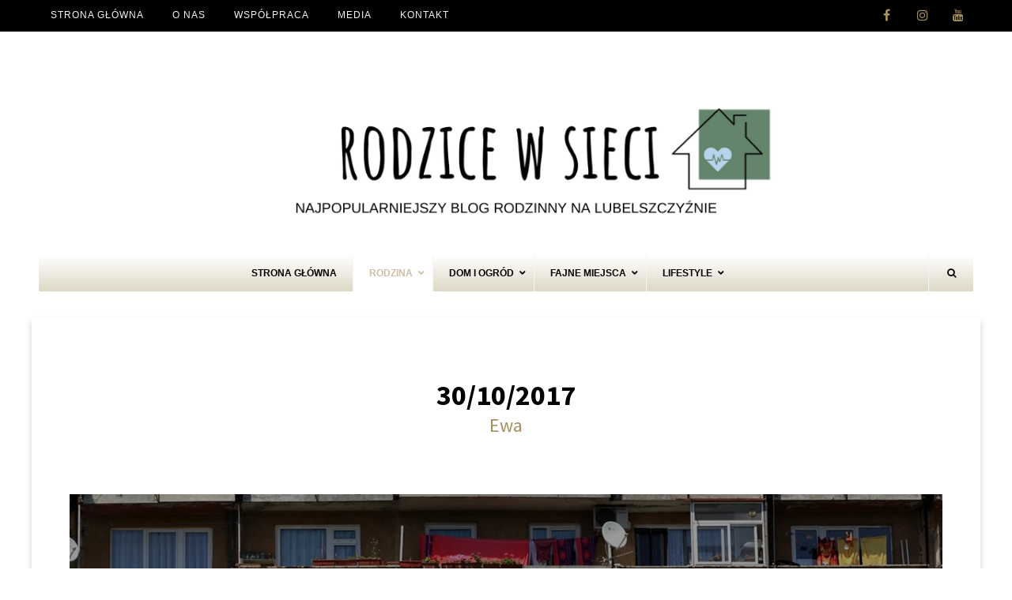

--- FILE ---
content_type: text/html; charset=UTF-8
request_url: https://rodzicewsieci.pl/mieszkanie-na-stancji/
body_size: 32314
content:
<!DOCTYPE html>
<htmllang="pl-PL">
<head>
    <meta charset="UTF-8">
    <title>CO DENERWUJE NAS W WYNAJMOWANYM MIESZKANIU.</title>
    <meta name="viewport" content="width=device-width, user-scalable=no, initial-scale=1.0, maximum-scale=1.0, minimum-scale=1.0">
    <link rel="profile" href="https://gmpg.org/xfn/11">
    <meta http-equiv="Content-Type" content="text/html; charset=UTF-8">
    <meta http-equiv="X-UA-Compatible" content="IE=edge,chrome=1">
    <link rel="pingback" href="https://rodzicewsieci.pl/xmlrpc.php">

    <link rel="apple-touch-icon" sizes="180x180" href="https://rodzicewsieci.pl/wp-content/themes/rodzicewsieci/favicons/apple-touch-icon.png">
    <link rel="icon" type="image/png" sizes="32x32" href="https://rodzicewsieci.pl/wp-content/themes/rodzicewsieci/favicons/favicon-32x32.png">
    <link rel="icon" type="image/png" sizes="16x16" href="https://rodzicewsieci.pl/wp-content/themes/rodzicewsieci/favicons/favicon-16x16.png">
    <link rel="manifest" href="https://rodzicewsieci.pl/wp-content/themes/rodzicewsieci/favicons/manifest.json">
    <link rel="mask-icon" href="https://rodzicewsieci.pl/wp-content/themes/rodzicewsieci/favicons/safari-pinned-tab.svg" color="#5bbad5">
    <script src="https://rodzicewsieci.pl/wp-content/themes/rodzicewsieci/build/js/wow.min.js"></script>
    <script>new WOW().init();</script>
    <script src="https://use.fontawesome.com/bacd14e8b4.js"></script>
    <script>
        (function(i,s,o,g,r,a,m){i['GoogleAnalyticsObject']=r;i[r]=i[r]||function(){
            (i[r].q=i[r].q||[]).push(arguments)},i[r].l=1*new Date();a=s.createElement(o),
            m=s.getElementsByTagName(o)[0];a.async=1;a.src=g;m.parentNode.insertBefore(a,m)
        })(window,document,'script','https://www.google-analytics.com/analytics.js','ga');

        ga('create', 'UA-39942409-1', 'auto');
        ga('send', 'pageview');
    </script>
    <!-- End Google Analytics --><meta name='robots' content='index, follow, max-image-preview:large, max-snippet:-1, max-video-preview:-1' />

<!-- Start PushCrew Asynchronous Code -->
<script type='text/javascript'>
(function(p,u,s,h) {
    p._pcq = p._pcq || [];
    p._pcq.push(['_currentTime', Date.now()]);
    s = u.createElement('script'); s.type = 'text/javascript'; s.async = true;
    s.src = 'https://cdn.pushcrew.com/js/0a501ee5d573a5b90f981b8902c9256c.js';
    h = u.getElementsByTagName('script')[0]; h.parentNode.insertBefore(s, h);
})(window,document);
</script>
<!-- End PushCrew Asynchronous Code -->

	<!-- This site is optimized with the Yoast SEO plugin v17.1 - https://yoast.com/wordpress/plugins/seo/ -->
	<title>CO DENERWUJE NAS W WYNAJMOWANYM MIESZKANIU.</title>
	<meta name="description" content="CO DENERWUJE NAS W WYNAJMOWANYM MIESZKANIU czyli mieszkanie na stancji BLOG RODZINNY MAMY I TATY- RODZICEWSIECI.PL BLOG PARENTINGOWY" />
	<link rel="canonical" href="https://rodzicewsieci.pl/mieszkanie-na-stancji/" />
	<meta property="og:locale" content="pl_PL" />
	<meta property="og:type" content="article" />
	<meta property="og:title" content="CO DENERWUJE NAS W WYNAJMOWANYM MIESZKANIU." />
	<meta property="og:description" content="CO DENERWUJE NAS W WYNAJMOWANYM MIESZKANIU czyli mieszkanie na stancji BLOG RODZINNY MAMY I TATY- RODZICEWSIECI.PL BLOG PARENTINGOWY" />
	<meta property="og:url" content="http://rodzicewsieci.pl/mieszkanie-na-stancji/" />
	<meta property="og:site_name" content="rodzicewsieci.pl" />
	<meta property="article:author" content="https://www.facebook.com/rodzicewsieci/" />
	<meta property="article:published_time" content="2017-10-30T19:40:24+00:00" />
	<meta property="article:modified_time" content="2017-12-11T08:16:08+00:00" />
	<meta property="og:image" content="https://i1.wp.com/rodzicewsieci.pl/wp-content/uploads/2017/10/bulgaria-1520428_1920.jpg?fit=1500%2C887" />
	<meta property="og:image:width" content="1500" />
	<meta property="og:image:height" content="887" />
	<meta name="twitter:card" content="summary_large_image" />
	<meta name="twitter:label1" content="Napisane przez" />
	<meta name="twitter:data1" content="Ewa" />
	<meta name="twitter:label2" content="Est. reading time" />
	<meta name="twitter:data2" content="5 minut" />
	<script type="application/ld+json" class="yoast-schema-graph">{"@context":"https://schema.org","@graph":[{"@type":"WebSite","@id":"http://rodzicewsieci.pl/#website","url":"http://rodzicewsieci.pl/","name":"rodzicewsieci.pl","description":"Rodzinny blog lifestylowy- rodzina, budowa domu, wn\u0119trza, podr\u00f3\u017cy z dzie\u0107mi.","potentialAction":[{"@type":"SearchAction","target":{"@type":"EntryPoint","urlTemplate":"http://rodzicewsieci.pl/?s={search_term_string}"},"query-input":"required name=search_term_string"}],"inLanguage":"pl-PL"},{"@type":"ImageObject","@id":"http://rodzicewsieci.pl/mieszkanie-na-stancji/#primaryimage","inLanguage":"pl-PL","url":"https://i1.wp.com/rodzicewsieci.pl/wp-content/uploads/2017/10/bulgaria-1520428_1920.jpg?fit=1500%2C887","contentUrl":"https://i1.wp.com/rodzicewsieci.pl/wp-content/uploads/2017/10/bulgaria-1520428_1920.jpg?fit=1500%2C887","width":1500,"height":887},{"@type":"WebPage","@id":"http://rodzicewsieci.pl/mieszkanie-na-stancji/#webpage","url":"http://rodzicewsieci.pl/mieszkanie-na-stancji/","name":"CO DENERWUJE NAS W WYNAJMOWANYM MIESZKANIU.","isPartOf":{"@id":"http://rodzicewsieci.pl/#website"},"primaryImageOfPage":{"@id":"http://rodzicewsieci.pl/mieszkanie-na-stancji/#primaryimage"},"datePublished":"2017-10-30T19:40:24+00:00","dateModified":"2017-12-11T08:16:08+00:00","author":{"@id":"http://rodzicewsieci.pl/#/schema/person/63d763b612b40ffa8d2f20613fbd27ba"},"description":"CO DENERWUJE NAS W WYNAJMOWANYM MIESZKANIU czyli mieszkanie na stancji BLOG RODZINNY MAMY I TATY- RODZICEWSIECI.PL BLOG PARENTINGOWY","breadcrumb":{"@id":"http://rodzicewsieci.pl/mieszkanie-na-stancji/#breadcrumb"},"inLanguage":"pl-PL","potentialAction":[{"@type":"ReadAction","target":["http://rodzicewsieci.pl/mieszkanie-na-stancji/"]}]},{"@type":"BreadcrumbList","@id":"http://rodzicewsieci.pl/mieszkanie-na-stancji/#breadcrumb","itemListElement":[{"@type":"ListItem","position":1,"name":"Strona g\u0142\u00f3wna","item":"http://rodzicewsieci.pl/"},{"@type":"ListItem","position":2,"name":"MIESZKANIE NA STANCJI- CO DENERWUJE NAS W WYNAJMOWANYM MIESZKANIU."}]},{"@type":"Person","@id":"http://rodzicewsieci.pl/#/schema/person/63d763b612b40ffa8d2f20613fbd27ba","name":"Ewa","image":{"@type":"ImageObject","@id":"http://rodzicewsieci.pl/#personlogo","inLanguage":"pl-PL","url":"http://1.gravatar.com/avatar/43e018aa2bc93a3eae3d11da52b4a157?s=96&d=mm&r=g","contentUrl":"http://1.gravatar.com/avatar/43e018aa2bc93a3eae3d11da52b4a157?s=96&d=mm&r=g","caption":"Ewa"},"sameAs":["http://rodzicewsieci.pl/","https://www.facebook.com/rodzicewsieci/"],"url":"http://rodzicewsieci.pl/author/ewa/"}]}</script>
	<!-- / Yoast SEO plugin. -->


<link rel='dns-prefetch' href='//secure.gravatar.com' />
<link rel='dns-prefetch' href='//fonts.googleapis.com' />
<link rel='dns-prefetch' href='//maxcdn.bootstrapcdn.com' />
<link rel='dns-prefetch' href='//v0.wordpress.com' />
<link rel='dns-prefetch' href='//i0.wp.com' />
<link rel='dns-prefetch' href='//i1.wp.com' />
<link rel='dns-prefetch' href='//i2.wp.com' />
<link rel="alternate" type="application/rss+xml" title="rodzicewsieci.pl &raquo; Kanał z wpisami" href="https://rodzicewsieci.pl/feed/" />
<link rel="alternate" type="application/rss+xml" title="rodzicewsieci.pl &raquo; Kanał z komentarzami" href="https://rodzicewsieci.pl/comments/feed/" />
<link rel="alternate" type="application/rss+xml" title="rodzicewsieci.pl &raquo; MIESZKANIE NA STANCJI- CO DENERWUJE NAS W WYNAJMOWANYM MIESZKANIU. Kanał z komentarzami" href="https://rodzicewsieci.pl/mieszkanie-na-stancji/feed/" />
		<!-- This site uses the Google Analytics by MonsterInsights plugin v8.0.0 - Using Analytics tracking - https://www.monsterinsights.com/ -->
							<script src="//www.googletagmanager.com/gtag/js?id=G-NPL2S1GE45"  type="text/javascript" data-cfasync="false" async></script>
			<script type="text/javascript" data-cfasync="false">
				var mi_version = '8.0.0';
				var mi_track_user = true;
				var mi_no_track_reason = '';
				
								var disableStrs = [
										'ga-disable-G-NPL2S1GE45',
														];

				/* Function to detect opted out users */
				function __gtagTrackerIsOptedOut() {
					for ( var index = 0; index < disableStrs.length; index++ ) {
						if ( document.cookie.indexOf( disableStrs[ index ] + '=true' ) > -1 ) {
							return true;
						}
					}

					return false;
				}

				/* Disable tracking if the opt-out cookie exists. */
				if ( __gtagTrackerIsOptedOut() ) {
					for ( var index = 0; index < disableStrs.length; index++ ) {
						window[ disableStrs[ index ] ] = true;
					}
				}

				/* Opt-out function */
				function __gtagTrackerOptout() {
					for ( var index = 0; index < disableStrs.length; index++ ) {
						document.cookie = disableStrs[ index ] + '=true; expires=Thu, 31 Dec 2099 23:59:59 UTC; path=/';
						window[ disableStrs[ index ] ] = true;
					}
				}

				if ( 'undefined' === typeof gaOptout ) {
					function gaOptout() {
						__gtagTrackerOptout();
					}
				}
								window.dataLayer = window.dataLayer || [];

				window.MonsterInsightsDualTracker = {
					helpers: {},
					trackers: {},
				};
				if ( mi_track_user ) {
					function __gtagDataLayer() {
						dataLayer.push( arguments );
					}

					function __gtagTracker( type, name, parameters ) {
						if ( type === 'event' ) {
															parameters.send_to = monsterinsights_frontend.v4_id;
								var hookName = name;
								if ( typeof parameters[ 'event_category' ] !== 'undefined' ) {
									hookName = parameters[ 'event_category' ] + ':' + name;
								}

								if ( typeof MonsterInsightsDualTracker.trackers[ hookName ] !== 'undefined' ) {
									MonsterInsightsDualTracker.trackers[ hookName ]( parameters );
								} else {
									__gtagDataLayer( 'event', name, parameters );
								}
							
													} else {
							__gtagDataLayer.apply( null, arguments );
						}
					}
					__gtagTracker( 'js', new Date() );
					__gtagTracker( 'set', {
						'developer_id.dZGIzZG' : true,
											} );
										__gtagTracker( 'config', 'G-NPL2S1GE45', {"forceSSL":"true","anonymize_ip":"true"} );
															window.gtag = __gtagTracker;										(
						function () {
							/* https://developers.google.com/analytics/devguides/collection/analyticsjs/ */
							/* ga and __gaTracker compatibility shim. */
							var noopfn = function () {
								return null;
							};
							var newtracker = function () {
								return new Tracker();
							};
							var Tracker = function () {
								return null;
							};
							var p = Tracker.prototype;
							p.get = noopfn;
							p.set = noopfn;
							p.send = function (){
								var args = Array.prototype.slice.call(arguments);
								args.unshift( 'send' );
								__gaTracker.apply(null, args);
							};
							var __gaTracker = function () {
								var len = arguments.length;
								if ( len === 0 ) {
									return;
								}
								var f = arguments[len - 1];
								if ( typeof f !== 'object' || f === null || typeof f.hitCallback !== 'function' ) {
									if ( 'send' === arguments[0] ) {
										var hitConverted, hitObject = false, action;
										if ( 'event' === arguments[1] ) {
											if ( 'undefined' !== typeof arguments[3] ) {
												hitObject = {
													'eventAction': arguments[3],
													'eventCategory': arguments[2],
													'eventLabel': arguments[4],
													'value': arguments[5] ? arguments[5] : 1,
												}
											}
										}
										if ( 'pageview' === arguments[1] ) {
											if ( 'undefined' !== typeof arguments[2] ) {
												hitObject = {
													'eventAction': 'page_view',
													'page_path' : arguments[2],
												}
											}
										}
										if ( typeof arguments[2] === 'object' ) {
											hitObject = arguments[2];
										}
										if ( typeof arguments[5] === 'object' ) {
											Object.assign( hitObject, arguments[5] );
										}
										if ( 'undefined' !== typeof arguments[1].hitType ) {
											hitObject = arguments[1];
											if ( 'pageview' === hitObject.hitType ) {
												hitObject.eventAction = 'page_view';
											}
										}
										if ( hitObject ) {
											action = 'timing' === arguments[1].hitType ? 'timing_complete' : hitObject.eventAction;
											hitConverted = mapArgs( hitObject );
											__gtagTracker( 'event', action, hitConverted );
										}
									}
									return;
								}

								function mapArgs( args ) {
									var arg, hit = {};
									var gaMap = {
										'eventCategory': 'event_category',
										'eventAction': 'event_action',
										'eventLabel': 'event_label',
										'eventValue': 'event_value',
										'nonInteraction': 'non_interaction',
										'timingCategory': 'event_category',
										'timingVar': 'name',
										'timingValue': 'value',
										'timingLabel': 'event_label',
										'page' : 'page_path',
										'location' : 'page_location',
										'title' : 'page_title',
									};
									for ( arg in args ) {
																				if ( ! ( ! args.hasOwnProperty(arg) || ! gaMap.hasOwnProperty(arg) ) ) {
											hit[gaMap[arg]] = args[arg];
										} else {
											hit[arg] = args[arg];
										}
									}
									return hit;
								}

								try {
									f.hitCallback();
								} catch ( ex ) {
								}
							};
							__gaTracker.create = newtracker;
							__gaTracker.getByName = newtracker;
							__gaTracker.getAll = function () {
								return [];
							};
							__gaTracker.remove = noopfn;
							__gaTracker.loaded = true;
							window['__gaTracker'] = __gaTracker;
						}
					)();
									} else {
										console.log( "" );
					( function () {
							function __gtagTracker() {
								return null;
							}
							window['__gtagTracker'] = __gtagTracker;
							window['gtag'] = __gtagTracker;
					} )();
									}
			</script>
				<!-- / Google Analytics by MonsterInsights -->
		<script type="text/javascript">
/* <![CDATA[ */
window._wpemojiSettings = {"baseUrl":"https:\/\/s.w.org\/images\/core\/emoji\/14.0.0\/72x72\/","ext":".png","svgUrl":"https:\/\/s.w.org\/images\/core\/emoji\/14.0.0\/svg\/","svgExt":".svg","source":{"concatemoji":"http:\/\/rodzicewsieci.pl\/wp-includes\/js\/wp-emoji-release.min.js?ver=6.4.2"}};
/*! This file is auto-generated */
!function(i,n){var o,s,e;function c(e){try{var t={supportTests:e,timestamp:(new Date).valueOf()};sessionStorage.setItem(o,JSON.stringify(t))}catch(e){}}function p(e,t,n){e.clearRect(0,0,e.canvas.width,e.canvas.height),e.fillText(t,0,0);var t=new Uint32Array(e.getImageData(0,0,e.canvas.width,e.canvas.height).data),r=(e.clearRect(0,0,e.canvas.width,e.canvas.height),e.fillText(n,0,0),new Uint32Array(e.getImageData(0,0,e.canvas.width,e.canvas.height).data));return t.every(function(e,t){return e===r[t]})}function u(e,t,n){switch(t){case"flag":return n(e,"\ud83c\udff3\ufe0f\u200d\u26a7\ufe0f","\ud83c\udff3\ufe0f\u200b\u26a7\ufe0f")?!1:!n(e,"\ud83c\uddfa\ud83c\uddf3","\ud83c\uddfa\u200b\ud83c\uddf3")&&!n(e,"\ud83c\udff4\udb40\udc67\udb40\udc62\udb40\udc65\udb40\udc6e\udb40\udc67\udb40\udc7f","\ud83c\udff4\u200b\udb40\udc67\u200b\udb40\udc62\u200b\udb40\udc65\u200b\udb40\udc6e\u200b\udb40\udc67\u200b\udb40\udc7f");case"emoji":return!n(e,"\ud83e\udef1\ud83c\udffb\u200d\ud83e\udef2\ud83c\udfff","\ud83e\udef1\ud83c\udffb\u200b\ud83e\udef2\ud83c\udfff")}return!1}function f(e,t,n){var r="undefined"!=typeof WorkerGlobalScope&&self instanceof WorkerGlobalScope?new OffscreenCanvas(300,150):i.createElement("canvas"),a=r.getContext("2d",{willReadFrequently:!0}),o=(a.textBaseline="top",a.font="600 32px Arial",{});return e.forEach(function(e){o[e]=t(a,e,n)}),o}function t(e){var t=i.createElement("script");t.src=e,t.defer=!0,i.head.appendChild(t)}"undefined"!=typeof Promise&&(o="wpEmojiSettingsSupports",s=["flag","emoji"],n.supports={everything:!0,everythingExceptFlag:!0},e=new Promise(function(e){i.addEventListener("DOMContentLoaded",e,{once:!0})}),new Promise(function(t){var n=function(){try{var e=JSON.parse(sessionStorage.getItem(o));if("object"==typeof e&&"number"==typeof e.timestamp&&(new Date).valueOf()<e.timestamp+604800&&"object"==typeof e.supportTests)return e.supportTests}catch(e){}return null}();if(!n){if("undefined"!=typeof Worker&&"undefined"!=typeof OffscreenCanvas&&"undefined"!=typeof URL&&URL.createObjectURL&&"undefined"!=typeof Blob)try{var e="postMessage("+f.toString()+"("+[JSON.stringify(s),u.toString(),p.toString()].join(",")+"));",r=new Blob([e],{type:"text/javascript"}),a=new Worker(URL.createObjectURL(r),{name:"wpTestEmojiSupports"});return void(a.onmessage=function(e){c(n=e.data),a.terminate(),t(n)})}catch(e){}c(n=f(s,u,p))}t(n)}).then(function(e){for(var t in e)n.supports[t]=e[t],n.supports.everything=n.supports.everything&&n.supports[t],"flag"!==t&&(n.supports.everythingExceptFlag=n.supports.everythingExceptFlag&&n.supports[t]);n.supports.everythingExceptFlag=n.supports.everythingExceptFlag&&!n.supports.flag,n.DOMReady=!1,n.readyCallback=function(){n.DOMReady=!0}}).then(function(){return e}).then(function(){var e;n.supports.everything||(n.readyCallback(),(e=n.source||{}).concatemoji?t(e.concatemoji):e.wpemoji&&e.twemoji&&(t(e.twemoji),t(e.wpemoji)))}))}((window,document),window._wpemojiSettings);
/* ]]> */
</script>
<style id='wp-emoji-styles-inline-css' type='text/css'>

	img.wp-smiley, img.emoji {
		display: inline !important;
		border: none !important;
		box-shadow: none !important;
		height: 1em !important;
		width: 1em !important;
		margin: 0 0.07em !important;
		vertical-align: -0.1em !important;
		background: none !important;
		padding: 0 !important;
	}
</style>
<link rel='stylesheet' id='wp-block-library-css' href="https://rodzicewsieci.pl/wp-includes/css/dist/block-library/style.min.css?ver=6.4.2" type='text/css' media='all' />
<style id='wp-block-library-inline-css' type='text/css'>
.has-text-align-justify{text-align:justify;}
</style>
<link rel='stylesheet' id='wpda_like_box_gutenberg_css-css' href="https://rodzicewsieci.pl/wp-content/plugins/like-box/includes/gutenberg/style.css?ver=6.4.2" type='text/css' media='all' />
<link rel='stylesheet' id='mediaelement-css' href="https://rodzicewsieci.pl/wp-includes/js/mediaelement/mediaelementplayer-legacy.min.css?ver=4.2.17" type='text/css' media='all' />
<link rel='stylesheet' id='wp-mediaelement-css' href="https://rodzicewsieci.pl/wp-includes/js/mediaelement/wp-mediaelement.min.css?ver=6.4.2" type='text/css' media='all' />
<style id='classic-theme-styles-inline-css' type='text/css'>
/*! This file is auto-generated */
.wp-block-button__link{color:#fff;background-color:#32373c;border-radius:9999px;box-shadow:none;text-decoration:none;padding:calc(.667em + 2px) calc(1.333em + 2px);font-size:1.125em}.wp-block-file__button{background:#32373c;color:#fff;text-decoration:none}
</style>
<style id='global-styles-inline-css' type='text/css'>
body{--wp--preset--color--black: #000000;--wp--preset--color--cyan-bluish-gray: #abb8c3;--wp--preset--color--white: #ffffff;--wp--preset--color--pale-pink: #f78da7;--wp--preset--color--vivid-red: #cf2e2e;--wp--preset--color--luminous-vivid-orange: #ff6900;--wp--preset--color--luminous-vivid-amber: #fcb900;--wp--preset--color--light-green-cyan: #7bdcb5;--wp--preset--color--vivid-green-cyan: #00d084;--wp--preset--color--pale-cyan-blue: #8ed1fc;--wp--preset--color--vivid-cyan-blue: #0693e3;--wp--preset--color--vivid-purple: #9b51e0;--wp--preset--gradient--vivid-cyan-blue-to-vivid-purple: linear-gradient(135deg,rgba(6,147,227,1) 0%,rgb(155,81,224) 100%);--wp--preset--gradient--light-green-cyan-to-vivid-green-cyan: linear-gradient(135deg,rgb(122,220,180) 0%,rgb(0,208,130) 100%);--wp--preset--gradient--luminous-vivid-amber-to-luminous-vivid-orange: linear-gradient(135deg,rgba(252,185,0,1) 0%,rgba(255,105,0,1) 100%);--wp--preset--gradient--luminous-vivid-orange-to-vivid-red: linear-gradient(135deg,rgba(255,105,0,1) 0%,rgb(207,46,46) 100%);--wp--preset--gradient--very-light-gray-to-cyan-bluish-gray: linear-gradient(135deg,rgb(238,238,238) 0%,rgb(169,184,195) 100%);--wp--preset--gradient--cool-to-warm-spectrum: linear-gradient(135deg,rgb(74,234,220) 0%,rgb(151,120,209) 20%,rgb(207,42,186) 40%,rgb(238,44,130) 60%,rgb(251,105,98) 80%,rgb(254,248,76) 100%);--wp--preset--gradient--blush-light-purple: linear-gradient(135deg,rgb(255,206,236) 0%,rgb(152,150,240) 100%);--wp--preset--gradient--blush-bordeaux: linear-gradient(135deg,rgb(254,205,165) 0%,rgb(254,45,45) 50%,rgb(107,0,62) 100%);--wp--preset--gradient--luminous-dusk: linear-gradient(135deg,rgb(255,203,112) 0%,rgb(199,81,192) 50%,rgb(65,88,208) 100%);--wp--preset--gradient--pale-ocean: linear-gradient(135deg,rgb(255,245,203) 0%,rgb(182,227,212) 50%,rgb(51,167,181) 100%);--wp--preset--gradient--electric-grass: linear-gradient(135deg,rgb(202,248,128) 0%,rgb(113,206,126) 100%);--wp--preset--gradient--midnight: linear-gradient(135deg,rgb(2,3,129) 0%,rgb(40,116,252) 100%);--wp--preset--font-size--small: 13px;--wp--preset--font-size--medium: 20px;--wp--preset--font-size--large: 36px;--wp--preset--font-size--x-large: 42px;--wp--preset--spacing--20: 0.44rem;--wp--preset--spacing--30: 0.67rem;--wp--preset--spacing--40: 1rem;--wp--preset--spacing--50: 1.5rem;--wp--preset--spacing--60: 2.25rem;--wp--preset--spacing--70: 3.38rem;--wp--preset--spacing--80: 5.06rem;--wp--preset--shadow--natural: 6px 6px 9px rgba(0, 0, 0, 0.2);--wp--preset--shadow--deep: 12px 12px 50px rgba(0, 0, 0, 0.4);--wp--preset--shadow--sharp: 6px 6px 0px rgba(0, 0, 0, 0.2);--wp--preset--shadow--outlined: 6px 6px 0px -3px rgba(255, 255, 255, 1), 6px 6px rgba(0, 0, 0, 1);--wp--preset--shadow--crisp: 6px 6px 0px rgba(0, 0, 0, 1);}:where(.is-layout-flex){gap: 0.5em;}:where(.is-layout-grid){gap: 0.5em;}body .is-layout-flow > .alignleft{float: left;margin-inline-start: 0;margin-inline-end: 2em;}body .is-layout-flow > .alignright{float: right;margin-inline-start: 2em;margin-inline-end: 0;}body .is-layout-flow > .aligncenter{margin-left: auto !important;margin-right: auto !important;}body .is-layout-constrained > .alignleft{float: left;margin-inline-start: 0;margin-inline-end: 2em;}body .is-layout-constrained > .alignright{float: right;margin-inline-start: 2em;margin-inline-end: 0;}body .is-layout-constrained > .aligncenter{margin-left: auto !important;margin-right: auto !important;}body .is-layout-constrained > :where(:not(.alignleft):not(.alignright):not(.alignfull)){max-width: var(--wp--style--global--content-size);margin-left: auto !important;margin-right: auto !important;}body .is-layout-constrained > .alignwide{max-width: var(--wp--style--global--wide-size);}body .is-layout-flex{display: flex;}body .is-layout-flex{flex-wrap: wrap;align-items: center;}body .is-layout-flex > *{margin: 0;}body .is-layout-grid{display: grid;}body .is-layout-grid > *{margin: 0;}:where(.wp-block-columns.is-layout-flex){gap: 2em;}:where(.wp-block-columns.is-layout-grid){gap: 2em;}:where(.wp-block-post-template.is-layout-flex){gap: 1.25em;}:where(.wp-block-post-template.is-layout-grid){gap: 1.25em;}.has-black-color{color: var(--wp--preset--color--black) !important;}.has-cyan-bluish-gray-color{color: var(--wp--preset--color--cyan-bluish-gray) !important;}.has-white-color{color: var(--wp--preset--color--white) !important;}.has-pale-pink-color{color: var(--wp--preset--color--pale-pink) !important;}.has-vivid-red-color{color: var(--wp--preset--color--vivid-red) !important;}.has-luminous-vivid-orange-color{color: var(--wp--preset--color--luminous-vivid-orange) !important;}.has-luminous-vivid-amber-color{color: var(--wp--preset--color--luminous-vivid-amber) !important;}.has-light-green-cyan-color{color: var(--wp--preset--color--light-green-cyan) !important;}.has-vivid-green-cyan-color{color: var(--wp--preset--color--vivid-green-cyan) !important;}.has-pale-cyan-blue-color{color: var(--wp--preset--color--pale-cyan-blue) !important;}.has-vivid-cyan-blue-color{color: var(--wp--preset--color--vivid-cyan-blue) !important;}.has-vivid-purple-color{color: var(--wp--preset--color--vivid-purple) !important;}.has-black-background-color{background-color: var(--wp--preset--color--black) !important;}.has-cyan-bluish-gray-background-color{background-color: var(--wp--preset--color--cyan-bluish-gray) !important;}.has-white-background-color{background-color: var(--wp--preset--color--white) !important;}.has-pale-pink-background-color{background-color: var(--wp--preset--color--pale-pink) !important;}.has-vivid-red-background-color{background-color: var(--wp--preset--color--vivid-red) !important;}.has-luminous-vivid-orange-background-color{background-color: var(--wp--preset--color--luminous-vivid-orange) !important;}.has-luminous-vivid-amber-background-color{background-color: var(--wp--preset--color--luminous-vivid-amber) !important;}.has-light-green-cyan-background-color{background-color: var(--wp--preset--color--light-green-cyan) !important;}.has-vivid-green-cyan-background-color{background-color: var(--wp--preset--color--vivid-green-cyan) !important;}.has-pale-cyan-blue-background-color{background-color: var(--wp--preset--color--pale-cyan-blue) !important;}.has-vivid-cyan-blue-background-color{background-color: var(--wp--preset--color--vivid-cyan-blue) !important;}.has-vivid-purple-background-color{background-color: var(--wp--preset--color--vivid-purple) !important;}.has-black-border-color{border-color: var(--wp--preset--color--black) !important;}.has-cyan-bluish-gray-border-color{border-color: var(--wp--preset--color--cyan-bluish-gray) !important;}.has-white-border-color{border-color: var(--wp--preset--color--white) !important;}.has-pale-pink-border-color{border-color: var(--wp--preset--color--pale-pink) !important;}.has-vivid-red-border-color{border-color: var(--wp--preset--color--vivid-red) !important;}.has-luminous-vivid-orange-border-color{border-color: var(--wp--preset--color--luminous-vivid-orange) !important;}.has-luminous-vivid-amber-border-color{border-color: var(--wp--preset--color--luminous-vivid-amber) !important;}.has-light-green-cyan-border-color{border-color: var(--wp--preset--color--light-green-cyan) !important;}.has-vivid-green-cyan-border-color{border-color: var(--wp--preset--color--vivid-green-cyan) !important;}.has-pale-cyan-blue-border-color{border-color: var(--wp--preset--color--pale-cyan-blue) !important;}.has-vivid-cyan-blue-border-color{border-color: var(--wp--preset--color--vivid-cyan-blue) !important;}.has-vivid-purple-border-color{border-color: var(--wp--preset--color--vivid-purple) !important;}.has-vivid-cyan-blue-to-vivid-purple-gradient-background{background: var(--wp--preset--gradient--vivid-cyan-blue-to-vivid-purple) !important;}.has-light-green-cyan-to-vivid-green-cyan-gradient-background{background: var(--wp--preset--gradient--light-green-cyan-to-vivid-green-cyan) !important;}.has-luminous-vivid-amber-to-luminous-vivid-orange-gradient-background{background: var(--wp--preset--gradient--luminous-vivid-amber-to-luminous-vivid-orange) !important;}.has-luminous-vivid-orange-to-vivid-red-gradient-background{background: var(--wp--preset--gradient--luminous-vivid-orange-to-vivid-red) !important;}.has-very-light-gray-to-cyan-bluish-gray-gradient-background{background: var(--wp--preset--gradient--very-light-gray-to-cyan-bluish-gray) !important;}.has-cool-to-warm-spectrum-gradient-background{background: var(--wp--preset--gradient--cool-to-warm-spectrum) !important;}.has-blush-light-purple-gradient-background{background: var(--wp--preset--gradient--blush-light-purple) !important;}.has-blush-bordeaux-gradient-background{background: var(--wp--preset--gradient--blush-bordeaux) !important;}.has-luminous-dusk-gradient-background{background: var(--wp--preset--gradient--luminous-dusk) !important;}.has-pale-ocean-gradient-background{background: var(--wp--preset--gradient--pale-ocean) !important;}.has-electric-grass-gradient-background{background: var(--wp--preset--gradient--electric-grass) !important;}.has-midnight-gradient-background{background: var(--wp--preset--gradient--midnight) !important;}.has-small-font-size{font-size: var(--wp--preset--font-size--small) !important;}.has-medium-font-size{font-size: var(--wp--preset--font-size--medium) !important;}.has-large-font-size{font-size: var(--wp--preset--font-size--large) !important;}.has-x-large-font-size{font-size: var(--wp--preset--font-size--x-large) !important;}
.wp-block-navigation a:where(:not(.wp-element-button)){color: inherit;}
:where(.wp-block-post-template.is-layout-flex){gap: 1.25em;}:where(.wp-block-post-template.is-layout-grid){gap: 1.25em;}
:where(.wp-block-columns.is-layout-flex){gap: 2em;}:where(.wp-block-columns.is-layout-grid){gap: 2em;}
.wp-block-pullquote{font-size: 1.5em;line-height: 1.6;}
</style>
<link rel='stylesheet' id='wpdm-font-awesome-css' href="https://rodzicewsieci.pl/wp-content/plugins/download-manager/assets/fontawesome/css/all.css?ver=6.4.2" type='text/css' media='all' />
<link rel='stylesheet' id='wpdm-front-bootstrap-css' href="https://rodzicewsieci.pl/wp-content/plugins/download-manager/assets/bootstrap/css/bootstrap.min.css?ver=6.4.2" type='text/css' media='all' />
<link rel='stylesheet' id='wpdm-front-css' href="https://rodzicewsieci.pl/wp-content/plugins/download-manager/assets/css/front.css?ver=6.4.2" type='text/css' media='all' />
<link rel='stylesheet' id='dashicons-css' href="https://rodzicewsieci.pl/wp-includes/css/dashicons.min.css?ver=6.4.2" type='text/css' media='all' />
<link rel='stylesheet' id='to-top-css' href="https://rodzicewsieci.pl/wp-content/plugins/to-top/public/css/to-top-public.css?ver=2.3" type='text/css' media='all' />
<link rel='stylesheet' id='ubermenu-lobster-css' href='//fonts.googleapis.com/css?family=Lobster%3A%2C300%2C400%2C700&#038;ver=6.4.2' type='text/css' media='all' />
<link rel='stylesheet' id='wp-pagenavi-css' href="https://rodzicewsieci.pl/wp-content/plugins/wp-pagenavi/pagenavi-css.css?ver=2.70" type='text/css' media='all' />
<link rel='stylesheet' id='_t-style-css' href="https://rodzicewsieci.pl/wp-content/themes/rodzicewsieci/style.css?ver=6.4.2" type='text/css' media='all' />
<link rel='stylesheet' id='_s-style-css' href="https://rodzicewsieci.pl/wp-content/themes/rodzicewsieci/build/css/styles.css?ver=2.1" type='text/css' media='all' />
<link rel='stylesheet' id='jr-insta-styles-css' href="https://rodzicewsieci.pl/wp-content/plugins/instagram-slider-widget/assets/css/jr-insta.css?ver=1.9.5" type='text/css' media='all' />
<link rel='stylesheet' id='wis_font-awesome-css' href='https://maxcdn.bootstrapcdn.com/font-awesome/4.7.0/css/font-awesome.min.css?ver=6.4.2' type='text/css' media='all' />
<link rel='stylesheet' id='wis_instag-slider-css' href="https://rodzicewsieci.pl/wp-content/plugins/instagram-slider-widget/assets/css/instag-slider.css?ver=1.9.5" type='text/css' media='all' />
<link rel='stylesheet' id='wis_wis-header-css' href="https://rodzicewsieci.pl/wp-content/plugins/instagram-slider-widget/assets/css/wis-header.css?ver=1.9.5" type='text/css' media='all' />
<link rel='stylesheet' id='ubermenu-css' href="https://rodzicewsieci.pl/wp-content/plugins/ubermenu/pro/assets/css/ubermenu.min.css?ver=3.7.4" type='text/css' media='all' />
<link rel='stylesheet' id='ubermenu-black-white-2-css' href="https://rodzicewsieci.pl/wp-content/plugins/ubermenu/assets/css/skins/blackwhite2.css?ver=6.4.2" type='text/css' media='all' />
<link rel='stylesheet' id='ubermenu-font-awesome-all-css' href="https://rodzicewsieci.pl/wp-content/plugins/ubermenu/assets/fontawesome/css/all.min.css?ver=6.4.2" type='text/css' media='all' />
<link rel='stylesheet' id='animated-css' href="https://rodzicewsieci.pl/wp-content/plugins/like-box/includes/style/effects.css?ver=6.4.2" type='text/css' media='all' />
<link rel='stylesheet' id='front_end_like_box-css' href="https://rodzicewsieci.pl/wp-content/plugins/like-box/includes/style/style.css?ver=6.4.2" type='text/css' media='all' />
<link rel='stylesheet' id='thickbox-css' href="https://rodzicewsieci.pl/wp-includes/js/thickbox/thickbox.css?ver=6.4.2" type='text/css' media='all' />
<link rel='stylesheet' id='jetpack_css-css' href="https://rodzicewsieci.pl/wp-content/plugins/jetpack/css/jetpack.css?ver=10.1" type='text/css' media='all' />
<script type="text/javascript" id="monsterinsights-frontend-script-js-extra">
/* <![CDATA[ */
var monsterinsights_frontend = {"js_events_tracking":"true","download_extensions":"doc,pdf,ppt,zip,xls,docx,pptx,xlsx","inbound_paths":"[]","home_url":"http:\/\/rodzicewsieci.pl","hash_tracking":"false","ua":"","v4_id":"G-NPL2S1GE45"};
/* ]]> */
</script>
<script type="text/javascript" src="https://rodzicewsieci.pl/wp-content/plugins/google-analytics-for-wordpress/assets/js/frontend-gtag.min.js?ver=8.0.0" id="monsterinsights-frontend-script-js"></script>
<script type="text/javascript" src="https://rodzicewsieci.pl/wp-includes/js/jquery/jquery.min.js?ver=3.7.1" id="jquery-core-js"></script>
<script type="text/javascript" src="https://rodzicewsieci.pl/wp-includes/js/jquery/jquery-migrate.min.js?ver=3.4.1" id="jquery-migrate-js"></script>
<script type="text/javascript" src="https://rodzicewsieci.pl/wp-content/plugins/download-manager/assets/bootstrap/js/popper.min.js?ver=6.4.2" id="wpdm-poper-js"></script>
<script type="text/javascript" src="https://rodzicewsieci.pl/wp-content/plugins/download-manager/assets/bootstrap/js/bootstrap.min.js?ver=6.4.2" id="wpdm-front-bootstrap-js"></script>
<script type="text/javascript" id="wpdm-frontjs-js-extra">
/* <![CDATA[ */
var wpdm_url = {"home":"http:\/\/rodzicewsieci.pl\/","site":"http:\/\/rodzicewsieci.pl\/","ajax":"http:\/\/rodzicewsieci.pl\/wp-admin\/admin-ajax.php"};
var wpdm_js = {"spinner":"<i class=\"fas fa-sun fa-spin\"><\/i>"};
/* ]]> */
</script>
<script type="text/javascript" src="https://rodzicewsieci.pl/wp-content/plugins/download-manager/assets/js/front.js?ver=3.2.15" id="wpdm-frontjs-js"></script>
<script type="text/javascript" id="to-top-js-extra">
/* <![CDATA[ */
var to_top_options = {"scroll_offset":"100","icon_opacity":"100","style":"icon","icon_type":"dashicons-arrow-up-alt2","icon_color":"#ffffff","icon_bg_color":"#d1bda5","icon_size":"32","border_radius":"5","image":"http:\/\/rodzicewsieci.pl\/wp-content\/plugins\/to-top\/admin\/images\/default.png","image_width":"65","image_alt":"","location":"bottom-right","margin_x":"20","margin_y":"20","show_on_admin":"0","enable_autohide":"0","autohide_time":"2","enable_hide_small_device":"0","small_device_max_width":"640","reset":"0"};
/* ]]> */
</script>
<script async type="text/javascript" src="https://rodzicewsieci.pl/wp-content/plugins/to-top/public/js/to-top-public.js?ver=2.3" id="to-top-js"></script>
<script type="text/javascript" src="https://rodzicewsieci.pl/wp-content/plugins/instagram-slider-widget/assets/js/jquery.flexslider-min.js?ver=1.9.5" id="wis_jquery-pllexi-slider-js"></script>
<script type="text/javascript" src="https://rodzicewsieci.pl/wp-content/plugins/like-box/includes/javascript/front_end_js.js?ver=6.4.2" id="like-box-front-end-js"></script>
<link rel="https://api.w.org/" href="https://rodzicewsieci.pl/wp-json/" /><link rel="alternate" type="application/json" href="https://rodzicewsieci.pl/wp-json/wp/v2/posts/11678" /><link rel="EditURI" type="application/rsd+xml" title="RSD" href="https://rodzicewsieci.pl/xmlrpc.php?rsd" />
<meta name="generator" content="WordPress 6.4.2" />
<link rel='shortlink' href='https://wp.me/p7qil2-32m' />
<link rel="alternate" type="application/json+oembed" href="https://rodzicewsieci.pl/wp-json/oembed/1.0/embed?url=http%3A%2F%2Frodzicewsieci.pl%2Fmieszkanie-na-stancji%2F" />
<link rel="alternate" type="text/xml+oembed" href="https://rodzicewsieci.pl/wp-json/oembed/1.0/embed?url=http%3A%2F%2Frodzicewsieci.pl%2Fmieszkanie-na-stancji%2F&#038;format=xml" />
<style id="ubermenu-custom-generated-css">
/** Font Awesome 4 Compatibility **/
.fa{font-style:normal;font-variant:normal;font-weight:normal;font-family:FontAwesome;}

/** UberMenu Custom Menu Styles (Customizer) **/
/* main */
 .ubermenu-main.ubermenu-mobile-modal.ubermenu-mobile-view { background:#ffffff; }
 .ubermenu-main { background-color:#ffffff; background:-webkit-gradient(linear,left top,left bottom,from(#ffffff),to(#ddd8c5)); background:-webkit-linear-gradient(top,#ffffff,#ddd8c5); background:-moz-linear-gradient(top,#ffffff,#ddd8c5); background:-ms-linear-gradient(top,#ffffff,#ddd8c5); background:-o-linear-gradient(top,#ffffff,#ddd8c5); background:linear-gradient(top,#ffffff,#ddd8c5); border:1px solid #ffffff; }
 .ubermenu-main .ubermenu-nav .ubermenu-item.ubermenu-item-level-0 > .ubermenu-target { font-weight:bold; }
 .ubermenu-main .ubermenu-item-level-0 > .ubermenu-target { color:#0a0000; border-left:1px solid #f4f4f4; }
 .ubermenu.ubermenu-main .ubermenu-item-level-0:hover > .ubermenu-target, .ubermenu-main .ubermenu-item-level-0.ubermenu-active > .ubermenu-target { color:#000000; background-color:#ffffff; background:-webkit-gradient(linear,left top,left bottom,from(#ffffff),to(#ffffff)); background:-webkit-linear-gradient(top,#ffffff,#ffffff); background:-moz-linear-gradient(top,#ffffff,#ffffff); background:-ms-linear-gradient(top,#ffffff,#ffffff); background:-o-linear-gradient(top,#ffffff,#ffffff); background:linear-gradient(top,#ffffff,#ffffff); }
 .ubermenu-main .ubermenu-item-level-0.ubermenu-current-menu-item > .ubermenu-target, .ubermenu-main .ubermenu-item-level-0.ubermenu-current-menu-parent > .ubermenu-target, .ubermenu-main .ubermenu-item-level-0.ubermenu-current-menu-ancestor > .ubermenu-target { color:#d1bda5; background-color:#ffffff; background:-webkit-gradient(linear,left top,left bottom,from(#ffffff),to(#ffffff)); background:-webkit-linear-gradient(top,#ffffff,#ffffff); background:-moz-linear-gradient(top,#ffffff,#ffffff); background:-ms-linear-gradient(top,#ffffff,#ffffff); background:-o-linear-gradient(top,#ffffff,#ffffff); background:linear-gradient(top,#ffffff,#ffffff); }
 .ubermenu-main .ubermenu-item.ubermenu-item-level-0 > .ubermenu-highlight { color:#0a0a0a; background-color:#ffffff; background:-webkit-gradient(linear,left top,left bottom,from(#ffffff),to(#ffffff)); background:-webkit-linear-gradient(top,#ffffff,#ffffff); background:-moz-linear-gradient(top,#ffffff,#ffffff); background:-ms-linear-gradient(top,#ffffff,#ffffff); background:-o-linear-gradient(top,#ffffff,#ffffff); background:linear-gradient(top,#ffffff,#ffffff); }
 .ubermenu-main .ubermenu-submenu .ubermenu-item-header.ubermenu-has-submenu-stack > .ubermenu-target { border:none; }
 .ubermenu-main .ubermenu-submenu-type-stack { padding-top:0; }
 .ubermenu.ubermenu-main .ubermenu-tab > .ubermenu-target { color:#000000; }
 .ubermenu-main .ubermenu-submenu .ubermenu-tab.ubermenu-current-menu-item > .ubermenu-target, .ubermenu-main .ubermenu-submenu .ubermenu-tab.ubermenu-current-menu-parent > .ubermenu-target, .ubermenu-main .ubermenu-submenu .ubermenu-tab.ubermenu-current-menu-ancestor > .ubermenu-target { color:#d1bda5; }
 .ubermenu-main .ubermenu-submenu .ubermenu-divider > hr { border-top-color:#ffffff; }
 .ubermenu-main, .ubermenu-main .ubermenu-target, .ubermenu-main .ubermenu-nav .ubermenu-item-level-0 .ubermenu-target, .ubermenu-main div, .ubermenu-main p, .ubermenu-main input { font-family:'Lobster', cursive; font-weight:400; }
 .ubermenu-responsive-toggle-main, .ubermenu-main, .ubermenu-main .ubermenu-target, .ubermenu-main .ubermenu-nav .ubermenu-item-level-0 .ubermenu-target { font-family:Lobster; }


/* Status: Loaded from Transient */

</style><style type='text/css'>img#wpstats{display:none}</style>
		<link rel="icon" href="https://i0.wp.com/rodzicewsieci.pl/wp-content/uploads/2021/02/1.png?fit=32%2C32" sizes="32x32" />
<link rel="icon" href="https://i0.wp.com/rodzicewsieci.pl/wp-content/uploads/2021/02/1.png?fit=192%2C192" sizes="192x192" />
<link rel="apple-touch-icon" href="https://i0.wp.com/rodzicewsieci.pl/wp-content/uploads/2021/02/1.png?fit=180%2C180" />
<meta name="msapplication-TileImage" content="https://i0.wp.com/rodzicewsieci.pl/wp-content/uploads/2021/02/1.png?fit=270%2C270" />
<!-- To Top Custom CSS --><style type='text/css'>#to_top_scrollup {background-color: #d1bda5;opacity: 1;}</style><style type="text/css" id="wp-custom-css">.ubermenu .ubermenu-target-text {
	font-weight: 700;
	font-family: arimo;
}
.youtube-player {display: inline-block! important;
}
.top-bar {
    background-color: #000;
}
.bg-gold {
    background-color: #c3c7c9;
}
.brand-logo__img {
content: url( http://rodzicewsieci.pl/wp-content/uploads/2021/02/NAJPOPULARNIJESZY-BLOG-RODZINNY-NA-LUBELSZCZYZNIE-2.png); 
}
.brand-logo__text {font-size: 0px; }
.brand-logo__img {max-width: 100%;
height: auto;}
.brand-logo {width: 95%;
height: auto;}
body {
	font-family: arimo;}
.ubermenu .ubermenu-target-text {
	font-family: arimo;}
.top-nav__link { font-family: arimo;}</style><meta name="generator" content="WordPress Download Manager 3.2.15" />
                <link href="https://fonts.googleapis.com/css?family=Rubik"
              rel="stylesheet">
        <style>
            .w3eden .fetfont,
            .w3eden .btn,
            .w3eden .btn.wpdm-front h3.title,
            .w3eden .wpdm-social-lock-box .IN-widget a span:last-child,
            .w3eden #xfilelist .panel-heading,
            .w3eden .wpdm-frontend-tabs a,
            .w3eden .alert:before,
            .w3eden .panel .panel-heading,
            .w3eden .discount-msg,
            .w3eden .panel.dashboard-panel h3,
            .w3eden #wpdm-dashboard-sidebar .list-group-item,
            .w3eden #package-description .wp-switch-editor,
            .w3eden .w3eden.author-dashbboard .nav.nav-tabs li a,
            .w3eden .wpdm_cart thead th,
            .w3eden #csp .list-group-item,
            .w3eden .modal-title {
                font-family: Rubik, -apple-system, BlinkMacSystemFont, "Segoe UI", Roboto, Helvetica, Arial, sans-serif, "Apple Color Emoji", "Segoe UI Emoji", "Segoe UI Symbol";
                text-transform: uppercase;
                font-weight: 700;
            }
            .w3eden #csp .list-group-item {
                text-transform: unset;
            }


        </style>
            <style>
        /* WPDM Link Template Styles */        </style>
                <style>

            :root {
                --color-primary: #4a8eff;
                --color-primary-rgb: 74, 142, 255;
                --color-primary-hover: #4a8eff;
                --color-primary-active: #4a8eff;
                --color-secondary: #4a8eff;
                --color-secondary-rgb: 74, 142, 255;
                --color-secondary-hover: #4a8eff;
                --color-secondary-active: #4a8eff;
                --color-success: #18ce0f;
                --color-success-rgb: 24, 206, 15;
                --color-success-hover: #4a8eff;
                --color-success-active: #4a8eff;
                --color-info: #2CA8FF;
                --color-info-rgb: 44, 168, 255;
                --color-info-hover: #2CA8FF;
                --color-info-active: #2CA8FF;
                --color-warning: #f29e0f;
                --color-warning-rgb: 242, 158, 15;
                --color-warning-hover: orange;
                --color-warning-active: orange;
                --color-danger: #ff5062;
                --color-danger-rgb: 255, 80, 98;
                --color-danger-hover: #ff5062;
                --color-danger-active: #ff5062;
                --color-green: #30b570;
                --color-blue: #0073ff;
                --color-purple: #8557D3;
                --color-red: #ff5062;
                --color-muted: rgba(69, 89, 122, 0.6);
                --wpdm-font: "Rubik", -apple-system, BlinkMacSystemFont, "Segoe UI", Roboto, Helvetica, Arial, sans-serif, "Apple Color Emoji", "Segoe UI Emoji", "Segoe UI Symbol";
            }

            .wpdm-download-link.btn.btn-primary {
                border-radius: 4px;
            }


        </style>
        


<body class="post-template-default single single-post postid-11678 single-format-standard group-blog" data-template="base.twig" id="body"><header class="page-header"><div class="top-bar">
    <div class="container ">
        <div class="dt w-100 border-box">
            <nav class="top-nav dtc v-mid w-70" role="navigation">
                <ul class="top-nav__list pv1 ph0 ma0">                        <li class="top-nav__item dib menu-item menu-item-type-custom menu-item-object-custom menu-item-12159">
                            <a class="top-nav__link f7 no-underline db pv2 ph3 link"
                               href="/">STRONA GŁÓWNA</a>
                        </li>                        <li class="top-nav__item dib menu-item menu-item-type-post_type menu-item-object-page menu-item-4230">
                            <a class="top-nav__link f7 no-underline db pv2 ph3 link" href="https://rodzicewsieci.pl/o-nas/">O NAS</a>
                        </li>                        <li class="top-nav__item dib menu-item menu-item-type-post_type menu-item-object-page menu-item-4232">
                            <a class="top-nav__link f7 no-underline db pv2 ph3 link" href="https://rodzicewsieci.pl/wspolpraca/">WSPÓŁPRACA</a>
                        </li>                        <li class="top-nav__item dib menu-item menu-item-type-post_type menu-item-object-page menu-item-12047">
                            <a class="top-nav__link f7 no-underline db pv2 ph3 link" href="https://rodzicewsieci.pl/media/">MEDIA</a>
                        </li>                        <li class="top-nav__item dib menu-item menu-item-type-post_type menu-item-object-page menu-item-4231">
                            <a class="top-nav__link f7 no-underline db pv2 ph3 link" href="https://rodzicewsieci.pl/kontakt/">KONTAKT</a>
                        </li>                </ul>
            </nav>
            <div class="dtc v-mid w-75 tr">
                <div class="socials tr">
                    <a href="https://www.facebook.com/rodzicewsieci/" target="_blank" class="social__icon social__icon--s">
                        <i class="fa fa-facebook" aria-hidden="true"></i>
                    </a>
                    <a href="https://www.instagram.com/rodzicewsieci.pl/?hl=pl" class="social__icon social__icon--s" target="_blank">
                        <i class="fa fa-instagram" aria-hidden="true"></i>
                    </a>
                    <a href="https://www.youtube.com/channel/UCT8SVuLfs_ecbe9uqGZFoEQ" class="social__icon social__icon--s" target="_blank">
                        <i class="fa fa-youtube" aria-hidden="true"></i>
                    </a>
                </div>
            </div>
        </div>
    </div>
</div>
    <div class="container">
        <div class="pv4">

            <a class="db link center brand-logo" href="https://rodzicewsieci.pl" title="rodzicewsieci.pl">
                <img src="https://rodzicewsieci.pl/wp-content/themes/rodzicewsieci/build/images/rws.svg" class="brand-logo__img dib" alt="rodzicewsieci.pl">
                <h1 class="brand-logo__text pv2 fw2"><span class="gold">Blog rodzinny</span> <span class="fw6">mamy i taty</span></h1>

            </a>                
<!-- UberMenu [Configuration:main] [Theme Loc:header_menu] [Integration:api] -->
<a class="ubermenu-responsive-toggle ubermenu-responsive-toggle-main ubermenu-skin-black-white-2 ubermenu-loc-header_menu ubermenu-responsive-toggle-content-align-left ubermenu-responsive-toggle-align-full " tabindex="0" data-ubermenu-target="ubermenu-main-77-header_menu-2"><span class="fas fa-bars" ></span>Menu</a><nav id="ubermenu-main-77-header_menu-2" class="ubermenu ubermenu-nojs ubermenu-main ubermenu-menu-77 ubermenu-loc-header_menu ubermenu-responsive ubermenu-responsive-default ubermenu-responsive-collapse ubermenu-horizontal ubermenu-transition-fade ubermenu-trigger-hover_intent ubermenu-skin-black-white-2 ubermenu-has-border ubermenu-bar-align-full ubermenu-items-align-center ubermenu-bound ubermenu-disable-submenu-scroll ubermenu-sub-indicators ubermenu-retractors-responsive ubermenu-icons-inline ubermenu-submenu-indicator-closes"><ul id="ubermenu-nav-main-77-header_menu" class="ubermenu-nav" data-title="menu główne"><li id="menu-item-12165" class="ubermenu-item ubermenu-item-type-custom ubermenu-item-object-custom ubermenu-item-12165 ubermenu-item-level-0 ubermenu-column ubermenu-column-auto" ><a class="ubermenu-target ubermenu-item-layout-default ubermenu-item-layout-text_only" href="/" tabindex="0"><span class="ubermenu-target-title ubermenu-target-text">STRONA GŁÓWNA</span></a></li><li id="menu-item-12112" class="ubermenu-item ubermenu-item-type-taxonomy ubermenu-item-object-category ubermenu-current-post-ancestor ubermenu-current-menu-parent ubermenu-current-post-parent ubermenu-item-has-children ubermenu-item-12112 ubermenu-item-level-0 ubermenu-column ubermenu-column-auto ubermenu-has-submenu-drop ubermenu-has-submenu-mega" ><a class="ubermenu-target ubermenu-item-layout-default ubermenu-item-layout-text_only" href="https://rodzicewsieci.pl/category/rodzina/" tabindex="0"><span class="ubermenu-target-title ubermenu-target-text">RODZINA</span><span class='ubermenu-sub-indicator fas fa-angle-down'></span></a><ul  class="ubermenu-submenu ubermenu-submenu-id-12112 ubermenu-submenu-type-auto ubermenu-submenu-type-mega ubermenu-submenu-drop ubermenu-submenu-align-full_width"  ><!-- begin Tabs: [Tabs] 12117 --><li id="menu-item-12117" class="ubermenu-item ubermenu-tabs ubermenu-item-12117 ubermenu-item-level-1 ubermenu-column ubermenu-column-full ubermenu-tab-layout-left ubermenu-tabs-show-default ubermenu-tabs-show-current"><ul  class="ubermenu-tabs-group ubermenu-column ubermenu-column-1-4 ubermenu-submenu ubermenu-submenu-id-12117 ubermenu-submenu-type-auto ubermenu-submenu-type-tabs-group"  ><li id="menu-item-12169" class="ubermenu-tab ubermenu-item ubermenu-item-type-taxonomy ubermenu-item-object-category ubermenu-current-post-ancestor ubermenu-current-menu-parent ubermenu-current-post-parent ubermenu-item-has-children ubermenu-item-12169 ubermenu-item-auto ubermenu-column ubermenu-column-full ubermenu-has-submenu-drop" data-ubermenu-trigger="mouseover" ><a class="ubermenu-target ubermenu-item-layout-default ubermenu-item-layout-text_only" href="https://rodzicewsieci.pl/category/rodzina/"><span class="ubermenu-target-title ubermenu-target-text">ALL</span><span class='ubermenu-sub-indicator fas fa-angle-down'></span></a><ul  class="ubermenu-tab-content-panel ubermenu-column ubermenu-column-3-4 ubermenu-submenu-grid ubermenu-submenu ubermenu-submenu-id-12169 ubermenu-submenu-type-tab-content-panel"  ><!-- begin Dynamic Posts: [Dynamic Posts] ID[12170] count[4]  --><li class=" ubermenu-autocolumn menu-item-12170-col-0 ubermenu-item-level-4 ubermenu-column ubermenu-column-1-4 ubermenu-has-submenu-stack ubermenu-item-type-column ubermenu-column-id-12170-col-0"><ul  class="ubermenu-submenu ubermenu-submenu-id-12170-col-0 ubermenu-submenu-type-stack"  ><li id="menu-item-12170-post-22208" class="ubermenu-item ubermenu-item-type-custom ubermenu-item-object-ubermenu-custom ubermenu-dynamic-post ubermenu-item-12170 ubermenu-item-12170-post-22208 ubermenu-item-auto ubermenu-item-normal ubermenu-item-level-4 ubermenu-column ubermenu-column-auto" ><a class="ubermenu-target ubermenu-target-with-image ubermenu-item-layout-image_above" href="https://rodzicewsieci.pl/wskazowki-i-triki-przy-zakupie-uzywanego-wozka-dla-dzieci-bezpieczenstwo-i-ekonomia/"><img class="ubermenu-image ubermenu-image-size-aspect-thumb" src="https://i2.wp.com/rodzicewsieci.pl/wp-content/uploads/2024/03/IMG_0010-scaled.jpeg?resize=600%2C450" srcset="https://i2.wp.com/rodzicewsieci.pl/wp-content/uploads/2024/03/IMG_0010-scaled.jpeg?resize=600%2C450 600w, https://i2.wp.com/rodzicewsieci.pl/wp-content/uploads/2024/03/IMG_0010-scaled.jpeg?zoom=2&amp;resize=600%2C450 1200w, https://i2.wp.com/rodzicewsieci.pl/wp-content/uploads/2024/03/IMG_0010-scaled.jpeg?zoom=3&amp;resize=600%2C450 1800w" sizes="(max-width: 600px) 100vw, 600px" width="600" height="450" alt="IMG_0010"  /><span class="ubermenu-target-title ubermenu-target-text">Wskazówki i Triki przy Zakupie Używanego Wózka Dla Dzieci: Bezpieczeństwo i Ekonomia</span><span class="ubermenu-target-description ubermenu-target-text">28/03/2024</span></a></li></ul></li><li class=" ubermenu-autocolumn menu-item-12170-col-1 ubermenu-item-level-4 ubermenu-column ubermenu-column-1-4 ubermenu-has-submenu-stack ubermenu-item-type-column ubermenu-column-id-12170-col-1"><ul  class="ubermenu-submenu ubermenu-submenu-id-12170-col-1 ubermenu-submenu-type-stack"  ><li id="menu-item-12170-post-22178" class="ubermenu-item ubermenu-item-type-custom ubermenu-item-object-ubermenu-custom ubermenu-dynamic-post ubermenu-item-12170 ubermenu-item-12170-post-22178 ubermenu-item-auto ubermenu-item-normal ubermenu-item-level-4 ubermenu-column ubermenu-column-auto" ><a class="ubermenu-target ubermenu-target-with-image ubermenu-item-layout-image_above" href="https://rodzicewsieci.pl/czas-na-yumi-kids/"><img class="ubermenu-image ubermenu-image-size-aspect-thumb" src="https://i2.wp.com/rodzicewsieci.pl/wp-content/uploads/2024/01/aaa-scaled.jpeg?resize=600%2C450" srcset="https://i2.wp.com/rodzicewsieci.pl/wp-content/uploads/2024/01/aaa-scaled.jpeg?w=2560 2560w, https://i2.wp.com/rodzicewsieci.pl/wp-content/uploads/2024/01/aaa-scaled.jpeg?resize=800%2C600 800w, https://i2.wp.com/rodzicewsieci.pl/wp-content/uploads/2024/01/aaa-scaled.jpeg?resize=1600%2C1200 1600w, https://i2.wp.com/rodzicewsieci.pl/wp-content/uploads/2024/01/aaa-scaled.jpeg?resize=768%2C576 768w, https://i2.wp.com/rodzicewsieci.pl/wp-content/uploads/2024/01/aaa-scaled.jpeg?resize=1536%2C1152 1536w, https://i2.wp.com/rodzicewsieci.pl/wp-content/uploads/2024/01/aaa-scaled.jpeg?resize=2048%2C1536 2048w, https://i2.wp.com/rodzicewsieci.pl/wp-content/uploads/2024/01/aaa-scaled.jpeg?resize=600%2C450 600w" sizes="(max-width: 600px) 100vw, 600px" width="600" height="450" alt="aaa"  /><span class="ubermenu-target-title ubermenu-target-text">Czas na Yumi Kids! &#8211; poznaj naturalną siłę i owocowe zapachy kosmetyków dla dzieci.</span><span class="ubermenu-target-description ubermenu-target-text">17/01/2024</span></a></li></ul></li><li class=" ubermenu-autocolumn menu-item-12170-col-2 ubermenu-item-level-4 ubermenu-column ubermenu-column-1-4 ubermenu-has-submenu-stack ubermenu-item-type-column ubermenu-column-id-12170-col-2"><ul  class="ubermenu-submenu ubermenu-submenu-id-12170-col-2 ubermenu-submenu-type-stack"  ><li id="menu-item-12170-post-22148" class="ubermenu-item ubermenu-item-type-custom ubermenu-item-object-ubermenu-custom ubermenu-dynamic-post ubermenu-item-12170 ubermenu-item-12170-post-22148 ubermenu-item-auto ubermenu-item-normal ubermenu-item-level-4 ubermenu-column ubermenu-column-auto" ><a class="ubermenu-target ubermenu-target-with-image ubermenu-item-layout-image_above" href="https://rodzicewsieci.pl/jak-wybrac-odpowiednia-butelke-dla-dziecka-na-wakacje/"><img class="ubermenu-image ubermenu-image-size-aspect-thumb" src="https://i1.wp.com/rodzicewsieci.pl/wp-content/uploads/2023/07/closeup-bottle-full-milk-duck-toy-white-surface.jpg?resize=600%2C450" srcset="https://i1.wp.com/rodzicewsieci.pl/wp-content/uploads/2023/07/closeup-bottle-full-milk-duck-toy-white-surface.jpg?resize=600%2C450 600w, https://i1.wp.com/rodzicewsieci.pl/wp-content/uploads/2023/07/closeup-bottle-full-milk-duck-toy-white-surface.jpg?zoom=2&amp;resize=600%2C450 1200w" sizes="(max-width: 600px) 100vw, 600px" width="600" height="450" alt="Closeup of a bottle full of milk next to a duck toy on a white surface"  /><span class="ubermenu-target-title ubermenu-target-text">Jak wybrać odpowiednią butelkę dla dziecka na wakacje?</span><span class="ubermenu-target-description ubermenu-target-text">18/07/2023</span></a></li></ul></li><li class=" ubermenu-autocolumn menu-item-12170-col-3 ubermenu-item-level-4 ubermenu-column ubermenu-column-1-4 ubermenu-has-submenu-stack ubermenu-item-type-column ubermenu-column-id-12170-col-3"><ul  class="ubermenu-submenu ubermenu-submenu-id-12170-col-3 ubermenu-submenu-type-stack"  ><li id="menu-item-12170-post-22117" class="ubermenu-item ubermenu-item-type-custom ubermenu-item-object-ubermenu-custom ubermenu-dynamic-post ubermenu-item-12170 ubermenu-item-12170-post-22117 ubermenu-item-auto ubermenu-item-normal ubermenu-item-level-4 ubermenu-column ubermenu-column-auto" ><a class="ubermenu-target ubermenu-target-with-image ubermenu-item-layout-image_above" href="https://rodzicewsieci.pl/kursy-jezykowe-online/"><img class="ubermenu-image ubermenu-image-size-aspect-thumb" src="https://i1.wp.com/rodzicewsieci.pl/wp-content/uploads/2023/01/11-scaled.jpeg?resize=600%2C450" srcset="https://i1.wp.com/rodzicewsieci.pl/wp-content/uploads/2023/01/11-scaled.jpeg?w=2560 2560w, https://i1.wp.com/rodzicewsieci.pl/wp-content/uploads/2023/01/11-scaled.jpeg?resize=800%2C600 800w, https://i1.wp.com/rodzicewsieci.pl/wp-content/uploads/2023/01/11-scaled.jpeg?resize=1600%2C1200 1600w, https://i1.wp.com/rodzicewsieci.pl/wp-content/uploads/2023/01/11-scaled.jpeg?resize=768%2C576 768w, https://i1.wp.com/rodzicewsieci.pl/wp-content/uploads/2023/01/11-scaled.jpeg?resize=1536%2C1152 1536w, https://i1.wp.com/rodzicewsieci.pl/wp-content/uploads/2023/01/11-scaled.jpeg?resize=2048%2C1536 2048w, https://i1.wp.com/rodzicewsieci.pl/wp-content/uploads/2023/01/11-scaled.jpeg?resize=600%2C450 600w" sizes="(max-width: 600px) 100vw, 600px" width="600" height="450" alt="11"  /><span class="ubermenu-target-title ubermenu-target-text">Kursy językowe on-line- dlaczego warto? Poznaj Edoo.pl- językowe kursy dla dzieci, młodzieży i dorosłych.</span><span class="ubermenu-target-description ubermenu-target-text">01/02/2023</span></a></li></ul></li><!-- end Dynamic Posts: [Dynamic Posts] ID[12170] --><li class="ubermenu-retractor ubermenu-retractor-mobile"><span class="fas fa-times"></span> Close</li></ul></li><li id="menu-item-12113" class="ubermenu-tab ubermenu-item ubermenu-item-type-taxonomy ubermenu-item-object-category ubermenu-item-has-children ubermenu-item-12113 ubermenu-item-auto ubermenu-column ubermenu-column-full ubermenu-has-submenu-drop" data-ubermenu-trigger="mouseover" ><a class="ubermenu-target ubermenu-item-layout-default ubermenu-item-layout-text_only" href="https://rodzicewsieci.pl/category/rodzina/ona/"><span class="ubermenu-target-title ubermenu-target-text">ONA</span><span class='ubermenu-sub-indicator fas fa-angle-down'></span></a><ul  class="ubermenu-tab-content-panel ubermenu-column ubermenu-column-3-4 ubermenu-submenu-grid ubermenu-submenu ubermenu-submenu-id-12113 ubermenu-submenu-type-tab-content-panel"  ><!-- begin Dynamic Posts: [Dynamic Posts] ID[12119] count[4]  --><li class=" ubermenu-autocolumn menu-item-12119-col-0 ubermenu-item-level-4 ubermenu-column ubermenu-column-1-4 ubermenu-has-submenu-stack ubermenu-item-type-column ubermenu-column-id-12119-col-0"><ul  class="ubermenu-submenu ubermenu-submenu-id-12119-col-0 ubermenu-submenu-type-stack"  ><li id="menu-item-12119-post-12441" class="ubermenu-item ubermenu-item-type-custom ubermenu-item-object-ubermenu-custom ubermenu-dynamic-post ubermenu-item-12119 ubermenu-item-12119-post-12441 ubermenu-item-auto ubermenu-item-normal ubermenu-item-level-4 ubermenu-column ubermenu-column-auto" ><a class="ubermenu-target ubermenu-target-with-image ubermenu-item-layout-image_above" href="https://rodzicewsieci.pl/nowosci-od-rossmann-testujemy/"><img class="ubermenu-image ubermenu-image-size-aspect-thumb" src="https://i1.wp.com/rodzicewsieci.pl/wp-content/uploads/2018/01/P1112497.jpg?resize=600%2C450" srcset="https://i1.wp.com/rodzicewsieci.pl/wp-content/uploads/2018/01/P1112497.jpg?w=1500 1500w, https://i1.wp.com/rodzicewsieci.pl/wp-content/uploads/2018/01/P1112497.jpg?resize=800%2C600 800w, https://i1.wp.com/rodzicewsieci.pl/wp-content/uploads/2018/01/P1112497.jpg?resize=768%2C576 768w, https://i1.wp.com/rodzicewsieci.pl/wp-content/uploads/2018/01/P1112497.jpg?resize=600%2C450 600w" sizes="(max-width: 600px) 100vw, 600px" width="600" height="450" alt="OLYMPUS DIGITAL CAMERA"  /><span class="ubermenu-target-title ubermenu-target-text">Nowinki, nowości i hity od Rossmann- rodzice w sieci testują</span><span class="ubermenu-target-description ubermenu-target-text">11/01/2018</span></a></li></ul></li><li class=" ubermenu-autocolumn menu-item-12119-col-1 ubermenu-item-level-4 ubermenu-column ubermenu-column-1-4 ubermenu-has-submenu-stack ubermenu-item-type-column ubermenu-column-id-12119-col-1"><ul  class="ubermenu-submenu ubermenu-submenu-id-12119-col-1 ubermenu-submenu-type-stack"  ><li id="menu-item-12119-post-11072" class="ubermenu-item ubermenu-item-type-custom ubermenu-item-object-ubermenu-custom ubermenu-dynamic-post ubermenu-item-12119 ubermenu-item-12119-post-11072 ubermenu-item-auto ubermenu-item-normal ubermenu-item-level-4 ubermenu-column ubermenu-column-auto" ><a class="ubermenu-target ubermenu-target-with-image ubermenu-item-layout-image_above" href="https://rodzicewsieci.pl/zmiany-po-urodzeniu-dziecka/"><img class="ubermenu-image ubermenu-image-size-aspect-thumb" src="https://i1.wp.com/rodzicewsieci.pl/wp-content/uploads/2017/08/list-1143031_960_720.jpg?resize=600%2C450" srcset="https://i1.wp.com/rodzicewsieci.pl/wp-content/uploads/2017/08/list-1143031_960_720.jpg?zoom=2&amp;resize=600%2C450 1200w, https://i1.wp.com/rodzicewsieci.pl/wp-content/uploads/2017/08/list-1143031_960_720.jpg?zoom=3&amp;resize=600%2C450 1800w" sizes="(max-width: 600px) 100vw, 600px" width="600" height="450" alt="list-1143031_960_720"  /><span class="ubermenu-target-title ubermenu-target-text">6 RZECZY, KTÓRE OBIECAŁAM SOBIE ZROBIĆ PO URODZENIU TRZECIEGO DZIECKA</span><span class="ubermenu-target-description ubermenu-target-text">23/08/2017</span></a></li></ul></li><li class=" ubermenu-autocolumn menu-item-12119-col-2 ubermenu-item-level-4 ubermenu-column ubermenu-column-1-4 ubermenu-has-submenu-stack ubermenu-item-type-column ubermenu-column-id-12119-col-2"><ul  class="ubermenu-submenu ubermenu-submenu-id-12119-col-2 ubermenu-submenu-type-stack"  ><li id="menu-item-12119-post-9546" class="ubermenu-item ubermenu-item-type-custom ubermenu-item-object-ubermenu-custom ubermenu-dynamic-post ubermenu-item-12119 ubermenu-item-12119-post-9546 ubermenu-item-auto ubermenu-item-normal ubermenu-item-level-4 ubermenu-column ubermenu-column-auto" ><a class="ubermenu-target ubermenu-target-with-image ubermenu-item-layout-image_above" href="https://rodzicewsieci.pl/zrozumiec-kobiete/"><img class="ubermenu-image ubermenu-image-size-aspect-thumb" src="https://i2.wp.com/rodzicewsieci.pl/wp-content/uploads/2017/03/pexels-photo-167921-1.jpeg?resize=600%2C450" srcset="https://i2.wp.com/rodzicewsieci.pl/wp-content/uploads/2017/03/pexels-photo-167921-1.jpeg?zoom=2&amp;resize=600%2C450 1200w, https://i2.wp.com/rodzicewsieci.pl/wp-content/uploads/2017/03/pexels-photo-167921-1.jpeg?zoom=3&amp;resize=600%2C450 1800w" sizes="(max-width: 600px) 100vw, 600px" width="600" height="450" alt="pexels-photo-167921"  /><span class="ubermenu-target-title ubermenu-target-text">ZROZUMIEĆ KOBIETĘ&#8230;</span><span class="ubermenu-target-description ubermenu-target-text">08/03/2017</span></a></li></ul></li><li class=" ubermenu-autocolumn menu-item-12119-col-3 ubermenu-item-level-4 ubermenu-column ubermenu-column-1-4 ubermenu-has-submenu-stack ubermenu-item-type-column ubermenu-column-id-12119-col-3"><ul  class="ubermenu-submenu ubermenu-submenu-id-12119-col-3 ubermenu-submenu-type-stack"  ><li id="menu-item-12119-post-8873" class="ubermenu-item ubermenu-item-type-custom ubermenu-item-object-ubermenu-custom ubermenu-dynamic-post ubermenu-item-12119 ubermenu-item-12119-post-8873 ubermenu-item-auto ubermenu-item-normal ubermenu-item-level-4 ubermenu-column ubermenu-column-auto" ><a class="ubermenu-target ubermenu-target-with-image ubermenu-item-layout-image_above" href="https://rodzicewsieci.pl/jesienna-chandra/"><img class="ubermenu-image ubermenu-image-size-aspect-thumb" src="https://i2.wp.com/rodzicewsieci.pl/wp-content/uploads/2016/10/DSC_1626-2.jpg?resize=600%2C450" srcset="https://i2.wp.com/rodzicewsieci.pl/wp-content/uploads/2016/10/DSC_1626-2.jpg?zoom=2&amp;resize=600%2C450 1200w, https://i2.wp.com/rodzicewsieci.pl/wp-content/uploads/2016/10/DSC_1626-2.jpg?zoom=3&amp;resize=600%2C450 1800w" sizes="(max-width: 600px) 100vw, 600px" width="600" height="450" alt="dsc_1626"  /><span class="ubermenu-target-title ubermenu-target-text">JESIENNA CHANDRA? NIE U MNIE! BO JESIEŃ TO DOBRY CZAS NA&#8230;</span><span class="ubermenu-target-description ubermenu-target-text">21/10/2016</span></a></li></ul></li><!-- end Dynamic Posts: [Dynamic Posts] ID[12119] --><li class="ubermenu-retractor ubermenu-retractor-mobile"><span class="fas fa-times"></span> Close</li></ul></li><li id="menu-item-12116" class="ubermenu-tab ubermenu-item ubermenu-item-type-taxonomy ubermenu-item-object-category ubermenu-item-has-children ubermenu-item-12116 ubermenu-item-auto ubermenu-column ubermenu-column-full ubermenu-has-submenu-drop" data-ubermenu-trigger="mouseover" ><a class="ubermenu-target ubermenu-item-layout-default ubermenu-item-layout-text_only" href="https://rodzicewsieci.pl/category/rodzina/on/"><span class="ubermenu-target-title ubermenu-target-text">ON</span><span class='ubermenu-sub-indicator fas fa-angle-down'></span></a><ul  class="ubermenu-tab-content-panel ubermenu-column ubermenu-column-3-4 ubermenu-submenu-grid ubermenu-submenu ubermenu-submenu-id-12116 ubermenu-submenu-type-tab-content-panel"  ><!-- begin Dynamic Posts: [Dynamic Posts] ID[12120] count[1]  --><li class=" ubermenu-autocolumn menu-item-12120-col-0 ubermenu-item-level-4 ubermenu-column ubermenu-column-1-4 ubermenu-has-submenu-stack ubermenu-item-type-column ubermenu-column-id-12120-col-0"><ul  class="ubermenu-submenu ubermenu-submenu-id-12120-col-0 ubermenu-submenu-type-stack"  ><li id="menu-item-12120-post-9978" class="ubermenu-item ubermenu-item-type-custom ubermenu-item-object-ubermenu-custom ubermenu-dynamic-post ubermenu-item-12120 ubermenu-item-12120-post-9978 ubermenu-item-auto ubermenu-item-normal ubermenu-item-level-4 ubermenu-column ubermenu-column-full" ><a class="ubermenu-target ubermenu-target-with-image ubermenu-item-layout-image_above ubermenu-content-align-center" href="https://rodzicewsieci.pl/jak-rozpoczac-przygode-z-rowerem/"><img class="ubermenu-image ubermenu-image-size-aspect-thumb" src="https://i0.wp.com/rodzicewsieci.pl/wp-content/uploads/2017/04/DSC_0036.jpg?resize=600%2C450" srcset="https://i0.wp.com/rodzicewsieci.pl/wp-content/uploads/2017/04/DSC_0036.jpg?zoom=2&amp;resize=600%2C450 1200w, https://i0.wp.com/rodzicewsieci.pl/wp-content/uploads/2017/04/DSC_0036.jpg?zoom=3&amp;resize=600%2C450 1800w" sizes="(max-width: 600px) 100vw, 600px" width="600" height="450" alt="DSC_0036"  /><span class="ubermenu-target-title ubermenu-target-text">WIOSNA- CZAS NA ROWER! JAK ROZPOCZĄĆ PRZYGODĘ Z ROWEREM?</span><span class="ubermenu-target-description ubermenu-target-text">24/04/2017</span></a></li></ul></li><!-- end Dynamic Posts: [Dynamic Posts] ID[12120] --><li class="ubermenu-retractor ubermenu-retractor-mobile"><span class="fas fa-times"></span> Close</li></ul></li><li id="menu-item-12115" class="ubermenu-tab ubermenu-item ubermenu-item-type-taxonomy ubermenu-item-object-category ubermenu-current-post-ancestor ubermenu-current-menu-parent ubermenu-current-post-parent ubermenu-item-has-children ubermenu-item-12115 ubermenu-item-auto ubermenu-column ubermenu-column-full ubermenu-has-submenu-drop" data-ubermenu-trigger="mouseover" ><a class="ubermenu-target ubermenu-item-layout-default ubermenu-item-layout-text_only" href="https://rodzicewsieci.pl/category/rodzina/zwiazek/"><span class="ubermenu-target-title ubermenu-target-text">ZWIĄZEK</span><span class='ubermenu-sub-indicator fas fa-angle-down'></span></a><ul  class="ubermenu-tab-content-panel ubermenu-column ubermenu-column-3-4 ubermenu-submenu-grid ubermenu-submenu ubermenu-submenu-id-12115 ubermenu-submenu-type-tab-content-panel"  ><!-- begin Dynamic Posts: [Dynamic Posts] ID[12121] count[4]  --><li class=" ubermenu-autocolumn menu-item-12121-col-0 ubermenu-item-level-4 ubermenu-column ubermenu-column-1-4 ubermenu-has-submenu-stack ubermenu-item-type-column ubermenu-column-id-12121-col-0"><ul  class="ubermenu-submenu ubermenu-submenu-id-12121-col-0 ubermenu-submenu-type-stack"  ><li id="menu-item-12121-post-18736" class="ubermenu-item ubermenu-item-type-custom ubermenu-item-object-ubermenu-custom ubermenu-dynamic-post ubermenu-item-12121 ubermenu-item-12121-post-18736 ubermenu-item-auto ubermenu-item-normal ubermenu-item-level-4 ubermenu-column ubermenu-column-full" ><a class="ubermenu-target ubermenu-target-with-image ubermenu-item-layout-image_above ubermenu-content-align-center" href="https://rodzicewsieci.pl/nasza-wizyta-w-studio-dzien-dobry-tvn-rodzinna-przygoda-na-szklanym-ekranie/"><img class="ubermenu-image ubermenu-image-size-aspect-thumb" src="https://i1.wp.com/rodzicewsieci.pl/wp-content/uploads/2020/09/b.jpg?resize=600%2C450" srcset="https://i1.wp.com/rodzicewsieci.pl/wp-content/uploads/2020/09/b.jpg?resize=600%2C450 600w, https://i1.wp.com/rodzicewsieci.pl/wp-content/uploads/2020/09/b.jpg?zoom=2&amp;resize=600%2C450 1200w" sizes="(max-width: 600px) 100vw, 600px" width="600" height="450" alt="b"  /><span class="ubermenu-target-title ubermenu-target-text">Nasza wizyta w studio Dzień Dobry TVN- rodzinna przygoda na szklanym ekranie.</span><span class="ubermenu-target-description ubermenu-target-text">30/09/2020</span></a></li></ul></li><li class=" ubermenu-autocolumn menu-item-12121-col-1 ubermenu-item-level-4 ubermenu-column ubermenu-column-1-4 ubermenu-has-submenu-stack ubermenu-item-type-column ubermenu-column-id-12121-col-1"><ul  class="ubermenu-submenu ubermenu-submenu-id-12121-col-1 ubermenu-submenu-type-stack"  ><li id="menu-item-12121-post-12760" class="ubermenu-item ubermenu-item-type-custom ubermenu-item-object-ubermenu-custom ubermenu-dynamic-post ubermenu-item-12121 ubermenu-item-12121-post-12760 ubermenu-item-auto ubermenu-item-normal ubermenu-item-level-4 ubermenu-column ubermenu-column-full" ><a class="ubermenu-target ubermenu-target-with-image ubermenu-item-layout-image_above ubermenu-content-align-center" href="https://rodzicewsieci.pl/walentynkowe-haslo-ktore-doprowadza-mnie-do-szalu/"><img class="ubermenu-image ubermenu-image-size-aspect-thumb" src="https://i2.wp.com/rodzicewsieci.pl/wp-content/uploads/2018/02/pexels-photo-386015-1.jpeg?resize=600%2C450" srcset="https://i2.wp.com/rodzicewsieci.pl/wp-content/uploads/2018/02/pexels-photo-386015-1.jpeg?resize=600%2C450 600w, https://i2.wp.com/rodzicewsieci.pl/wp-content/uploads/2018/02/pexels-photo-386015-1.jpeg?zoom=2&amp;resize=600%2C450 1200w" sizes="(max-width: 600px) 100vw, 600px" width="600" height="450" alt="pexels-photo-386015"  /><span class="ubermenu-target-title ubermenu-target-text">Walentynkowe hasło, które doprowadza mnie do szału!</span><span class="ubermenu-target-description ubermenu-target-text">14/02/2018</span></a></li></ul></li><li class=" ubermenu-autocolumn menu-item-12121-col-2 ubermenu-item-level-4 ubermenu-column ubermenu-column-1-4 ubermenu-has-submenu-stack ubermenu-item-type-column ubermenu-column-id-12121-col-2"><ul  class="ubermenu-submenu ubermenu-submenu-id-12121-col-2 ubermenu-submenu-type-stack"  ><li id="menu-item-12121-post-11678" class="ubermenu-current-menu-item ubermenu-item ubermenu-item-type-custom ubermenu-item-object-ubermenu-custom ubermenu-dynamic-post ubermenu-item-12121 ubermenu-item-12121-post-11678 ubermenu-item-auto ubermenu-item-normal ubermenu-item-level-4 ubermenu-column ubermenu-column-full" ><a class="ubermenu-target ubermenu-target-with-image ubermenu-item-layout-image_above ubermenu-content-align-center" href="https://rodzicewsieci.pl/mieszkanie-na-stancji/"><img class="ubermenu-image ubermenu-image-size-aspect-thumb" src="https://i1.wp.com/rodzicewsieci.pl/wp-content/uploads/2017/10/bulgaria-1520428_1920.jpg?resize=600%2C450" srcset="https://i1.wp.com/rodzicewsieci.pl/wp-content/uploads/2017/10/bulgaria-1520428_1920.jpg?zoom=2&amp;resize=600%2C450 1200w, https://i1.wp.com/rodzicewsieci.pl/wp-content/uploads/2017/10/bulgaria-1520428_1920.jpg?zoom=3&amp;resize=600%2C450 1800w" sizes="(max-width: 600px) 100vw, 600px" width="600" height="450" alt="bulgaria-1520428_1920"  /><span class="ubermenu-target-title ubermenu-target-text">MIESZKANIE NA STANCJI- CO DENERWUJE NAS W WYNAJMOWANYM MIESZKANIU.</span><span class="ubermenu-target-description ubermenu-target-text">30/10/2017</span></a></li></ul></li><li class=" ubermenu-autocolumn menu-item-12121-col-3 ubermenu-item-level-4 ubermenu-column ubermenu-column-1-4 ubermenu-has-submenu-stack ubermenu-item-type-column ubermenu-column-id-12121-col-3"><ul  class="ubermenu-submenu ubermenu-submenu-id-12121-col-3 ubermenu-submenu-type-stack"  ><li id="menu-item-12121-post-11213" class="ubermenu-item ubermenu-item-type-custom ubermenu-item-object-ubermenu-custom ubermenu-dynamic-post ubermenu-item-12121 ubermenu-item-12121-post-11213 ubermenu-item-auto ubermenu-item-normal ubermenu-item-level-4 ubermenu-column ubermenu-column-full" ><a class="ubermenu-target ubermenu-target-with-image ubermenu-item-layout-image_above ubermenu-content-align-center" href="https://rodzicewsieci.pl/jak-pomoc-swiezo-upieczonej-mamie/"><img class="ubermenu-image ubermenu-image-size-aspect-thumb" src="https://i0.wp.com/rodzicewsieci.pl/wp-content/uploads/2017/09/ironing-164672_1280.jpg?resize=600%2C450" srcset="https://i0.wp.com/rodzicewsieci.pl/wp-content/uploads/2017/09/ironing-164672_1280.jpg?zoom=2&amp;resize=600%2C450 1200w, https://i0.wp.com/rodzicewsieci.pl/wp-content/uploads/2017/09/ironing-164672_1280.jpg?zoom=3&amp;resize=600%2C450 1800w" sizes="(max-width: 600px) 100vw, 600px" width="600" height="450" alt="ironing-164672_1280"  /><span class="ubermenu-target-title ubermenu-target-text">4 CZYNNOŚCI, KTÓRYMI MOŻESZ ODCIĄŻYĆ ŚWIEŻO UPIECZONĄ MAMĘ- 5 PUNKT- DLA CHĘTNYCH!</span><span class="ubermenu-target-description ubermenu-target-text">12/09/2017</span></a></li></ul></li><!-- end Dynamic Posts: [Dynamic Posts] ID[12121] --><li class="ubermenu-retractor ubermenu-retractor-mobile"><span class="fas fa-times"></span> Close</li></ul></li><li id="menu-item-12114" class="ubermenu-tab ubermenu-item ubermenu-item-type-taxonomy ubermenu-item-object-category ubermenu-item-has-children ubermenu-item-12114 ubermenu-item-auto ubermenu-column ubermenu-column-full ubermenu-has-submenu-drop" data-ubermenu-trigger="mouseover" ><a class="ubermenu-target ubermenu-item-layout-default ubermenu-item-layout-text_only" href="https://rodzicewsieci.pl/category/rodzina/ciaza/"><span class="ubermenu-target-title ubermenu-target-text">CIĄŻA</span><span class='ubermenu-sub-indicator fas fa-angle-down'></span></a><ul  class="ubermenu-tab-content-panel ubermenu-column ubermenu-column-3-4 ubermenu-submenu-grid ubermenu-submenu ubermenu-submenu-id-12114 ubermenu-submenu-type-tab-content-panel"  ><!-- begin Dynamic Posts: [Dynamic Posts] ID[12122] count[4]  --><li class=" ubermenu-autocolumn menu-item-12122-col-0 ubermenu-item-level-4 ubermenu-column ubermenu-column-1-4 ubermenu-has-submenu-stack ubermenu-item-type-column ubermenu-column-id-12122-col-0"><ul  class="ubermenu-submenu ubermenu-submenu-id-12122-col-0 ubermenu-submenu-type-stack"  ><li id="menu-item-12122-post-15646" class="ubermenu-item ubermenu-item-type-custom ubermenu-item-object-ubermenu-custom ubermenu-dynamic-post ubermenu-item-12122 ubermenu-item-12122-post-15646 ubermenu-item-auto ubermenu-item-normal ubermenu-item-level-4 ubermenu-column ubermenu-column-full" ><a class="ubermenu-target ubermenu-target-with-image ubermenu-item-layout-image_above" href="https://rodzicewsieci.pl/czas-planowania-ciazy-i-oczekiwania-na-dziecko/"><img class="ubermenu-image ubermenu-image-size-aspect-thumb" src="https://i1.wp.com/rodzicewsieci.pl/wp-content/uploads/2019/06/DSC_2500.jpg?resize=600%2C450" srcset="https://i1.wp.com/rodzicewsieci.pl/wp-content/uploads/2019/06/DSC_2500.jpg?resize=600%2C450 600w, https://i1.wp.com/rodzicewsieci.pl/wp-content/uploads/2019/06/DSC_2500.jpg?zoom=2&amp;resize=600%2C450 1200w" sizes="(max-width: 600px) 100vw, 600px" width="600" height="450" alt="DSC_2500"  /><span class="ubermenu-target-title ubermenu-target-text">Dziś polecam Ci coś, co przekazuję również jednej z najbliższych mi osób wspominając czas planowania ciąży i oczekiwania na upragnione dziecko…</span><span class="ubermenu-target-description ubermenu-target-text">04/07/2019</span></a></li></ul></li><li class=" ubermenu-autocolumn menu-item-12122-col-1 ubermenu-item-level-4 ubermenu-column ubermenu-column-1-4 ubermenu-has-submenu-stack ubermenu-item-type-column ubermenu-column-id-12122-col-1"><ul  class="ubermenu-submenu ubermenu-submenu-id-12122-col-1 ubermenu-submenu-type-stack"  ><li id="menu-item-12122-post-11063" class="ubermenu-item ubermenu-item-type-custom ubermenu-item-object-ubermenu-custom ubermenu-dynamic-post ubermenu-item-12122 ubermenu-item-12122-post-11063 ubermenu-item-auto ubermenu-item-normal ubermenu-item-level-4 ubermenu-column ubermenu-column-full" ><a class="ubermenu-target ubermenu-target-with-image ubermenu-item-layout-image_above" href="https://rodzicewsieci.pl/nasza-corka-dominika/"><img class="ubermenu-image ubermenu-image-size-aspect-thumb" src="https://i1.wp.com/rodzicewsieci.pl/wp-content/uploads/2017/08/P8192604.jpg?resize=600%2C450" srcset="https://i1.wp.com/rodzicewsieci.pl/wp-content/uploads/2017/08/P8192604.jpg?w=1500 1500w, https://i1.wp.com/rodzicewsieci.pl/wp-content/uploads/2017/08/P8192604.jpg?resize=800%2C600 800w, https://i1.wp.com/rodzicewsieci.pl/wp-content/uploads/2017/08/P8192604.jpg?resize=768%2C576 768w" sizes="(max-width: 600px) 100vw, 600px" width="600" height="450" alt="P8192604"  /><span class="ubermenu-target-title ubermenu-target-text">Witaj Świecie, witajcie WY!</span><span class="ubermenu-target-description ubermenu-target-text">22/08/2017</span></a></li></ul></li><li class=" ubermenu-autocolumn menu-item-12122-col-2 ubermenu-item-level-4 ubermenu-column ubermenu-column-1-4 ubermenu-has-submenu-stack ubermenu-item-type-column ubermenu-column-id-12122-col-2"><ul  class="ubermenu-submenu ubermenu-submenu-id-12122-col-2 ubermenu-submenu-type-stack"  ><li id="menu-item-12122-post-11021" class="ubermenu-item ubermenu-item-type-custom ubermenu-item-object-ubermenu-custom ubermenu-dynamic-post ubermenu-item-12122 ubermenu-item-12122-post-11021 ubermenu-item-auto ubermenu-item-normal ubermenu-item-level-4 ubermenu-column ubermenu-column-full" ><a class="ubermenu-target ubermenu-target-with-image ubermenu-item-layout-image_above" href="https://rodzicewsieci.pl/chicco-next-2-me-recenzja/"><img class="ubermenu-image ubermenu-image-size-aspect-thumb" src="https://i1.wp.com/rodzicewsieci.pl/wp-content/uploads/2017/08/P8152527.jpg?resize=600%2C450" srcset="https://i1.wp.com/rodzicewsieci.pl/wp-content/uploads/2017/08/P8152527.jpg?w=1500 1500w, https://i1.wp.com/rodzicewsieci.pl/wp-content/uploads/2017/08/P8152527.jpg?resize=800%2C600 800w, https://i1.wp.com/rodzicewsieci.pl/wp-content/uploads/2017/08/P8152527.jpg?resize=768%2C576 768w" sizes="(max-width: 600px) 100vw, 600px" width="600" height="450" alt="P8152527"  /><span class="ubermenu-target-title ubermenu-target-text">ŁÓŻECZKO DOSTAWNE- CHICCO NEXT2ME- NAJLEPSZE ROZWIĄZANIE NA PIERWSZE WSPÓLNE MIESIĄCE</span><span class="ubermenu-target-description ubermenu-target-text">15/08/2017</span></a></li></ul></li><li class=" ubermenu-autocolumn menu-item-12122-col-3 ubermenu-item-level-4 ubermenu-column ubermenu-column-1-4 ubermenu-has-submenu-stack ubermenu-item-type-column ubermenu-column-id-12122-col-3"><ul  class="ubermenu-submenu ubermenu-submenu-id-12122-col-3 ubermenu-submenu-type-stack"  ><li id="menu-item-12122-post-10870" class="ubermenu-item ubermenu-item-type-custom ubermenu-item-object-ubermenu-custom ubermenu-dynamic-post ubermenu-item-12122 ubermenu-item-12122-post-10870 ubermenu-item-auto ubermenu-item-normal ubermenu-item-level-4 ubermenu-column ubermenu-column-full" ><a class="ubermenu-target ubermenu-target-with-image ubermenu-item-layout-image_above" href="https://rodzicewsieci.pl/wyprawka-z-trilli/"><img class="ubermenu-image ubermenu-image-size-aspect-thumb" src="https://i2.wp.com/rodzicewsieci.pl/wp-content/uploads/2017/08/P8031860.jpg?resize=600%2C450" srcset="https://i2.wp.com/rodzicewsieci.pl/wp-content/uploads/2017/08/P8031860.jpg?w=1500 1500w, https://i2.wp.com/rodzicewsieci.pl/wp-content/uploads/2017/08/P8031860.jpg?resize=800%2C600 800w, https://i2.wp.com/rodzicewsieci.pl/wp-content/uploads/2017/08/P8031860.jpg?resize=768%2C576 768w" sizes="(max-width: 600px) 100vw, 600px" width="600" height="450" alt="P8031860"  /><span class="ubermenu-target-title ubermenu-target-text">WYPRAWKA Z TRILLI- CZYLI UZUPEŁNIAMY NASZĄ LISTĘ &#8222;MUST HAVE&#8221;</span><span class="ubermenu-target-description ubermenu-target-text">04/08/2017</span></a></li></ul></li><!-- end Dynamic Posts: [Dynamic Posts] ID[12122] --><li class="ubermenu-retractor ubermenu-retractor-mobile"><span class="fas fa-times"></span> Close</li></ul></li><li id="menu-item-12177" class="ubermenu-tab ubermenu-item ubermenu-item-type-taxonomy ubermenu-item-object-category ubermenu-item-has-children ubermenu-item-12177 ubermenu-item-auto ubermenu-column ubermenu-column-full ubermenu-has-submenu-drop" data-ubermenu-trigger="mouseover" ><a class="ubermenu-target ubermenu-item-layout-default ubermenu-item-layout-text_only" href="https://rodzicewsieci.pl/category/rodzina/rodzicielstwo/"><span class="ubermenu-target-title ubermenu-target-text">RODZICIELSTWO</span><span class='ubermenu-sub-indicator fas fa-angle-down'></span></a><ul  class="ubermenu-tab-content-panel ubermenu-column ubermenu-column-3-4 ubermenu-submenu-grid ubermenu-submenu ubermenu-submenu-id-12177 ubermenu-submenu-type-tab-content-panel"  ><!-- begin Dynamic Posts: [Dynamic Posts] ID[12178] count[4]  --><li class=" ubermenu-autocolumn menu-item-12178-col-0 ubermenu-item-level-4 ubermenu-column ubermenu-column-1-4 ubermenu-has-submenu-stack ubermenu-item-type-column ubermenu-column-id-12178-col-0"><ul  class="ubermenu-submenu ubermenu-submenu-id-12178-col-0 ubermenu-submenu-type-stack"  ><li id="menu-item-12178-post-22208" class="ubermenu-item ubermenu-item-type-custom ubermenu-item-object-ubermenu-custom ubermenu-dynamic-post ubermenu-item-12178 ubermenu-item-12178-post-22208 ubermenu-item-auto ubermenu-item-normal ubermenu-item-level-4 ubermenu-column ubermenu-column-auto" ><a class="ubermenu-target ubermenu-target-with-image ubermenu-item-layout-image_above" href="https://rodzicewsieci.pl/wskazowki-i-triki-przy-zakupie-uzywanego-wozka-dla-dzieci-bezpieczenstwo-i-ekonomia/"><img class="ubermenu-image ubermenu-image-size-aspect-thumb" src="https://i2.wp.com/rodzicewsieci.pl/wp-content/uploads/2024/03/IMG_0010-scaled.jpeg?resize=600%2C450" srcset="https://i2.wp.com/rodzicewsieci.pl/wp-content/uploads/2024/03/IMG_0010-scaled.jpeg?resize=600%2C450 600w, https://i2.wp.com/rodzicewsieci.pl/wp-content/uploads/2024/03/IMG_0010-scaled.jpeg?zoom=2&amp;resize=600%2C450 1200w, https://i2.wp.com/rodzicewsieci.pl/wp-content/uploads/2024/03/IMG_0010-scaled.jpeg?zoom=3&amp;resize=600%2C450 1800w" sizes="(max-width: 600px) 100vw, 600px" width="600" height="450" alt="IMG_0010"  /><span class="ubermenu-target-title ubermenu-target-text">Wskazówki i Triki przy Zakupie Używanego Wózka Dla Dzieci: Bezpieczeństwo i Ekonomia</span><span class="ubermenu-target-description ubermenu-target-text">28/03/2024</span></a></li></ul></li><li class=" ubermenu-autocolumn menu-item-12178-col-1 ubermenu-item-level-4 ubermenu-column ubermenu-column-1-4 ubermenu-has-submenu-stack ubermenu-item-type-column ubermenu-column-id-12178-col-1"><ul  class="ubermenu-submenu ubermenu-submenu-id-12178-col-1 ubermenu-submenu-type-stack"  ><li id="menu-item-12178-post-22117" class="ubermenu-item ubermenu-item-type-custom ubermenu-item-object-ubermenu-custom ubermenu-dynamic-post ubermenu-item-12178 ubermenu-item-12178-post-22117 ubermenu-item-auto ubermenu-item-normal ubermenu-item-level-4 ubermenu-column ubermenu-column-auto" ><a class="ubermenu-target ubermenu-target-with-image ubermenu-item-layout-image_above" href="https://rodzicewsieci.pl/kursy-jezykowe-online/"><img class="ubermenu-image ubermenu-image-size-aspect-thumb" src="https://i1.wp.com/rodzicewsieci.pl/wp-content/uploads/2023/01/11-scaled.jpeg?resize=600%2C450" srcset="https://i1.wp.com/rodzicewsieci.pl/wp-content/uploads/2023/01/11-scaled.jpeg?w=2560 2560w, https://i1.wp.com/rodzicewsieci.pl/wp-content/uploads/2023/01/11-scaled.jpeg?resize=800%2C600 800w, https://i1.wp.com/rodzicewsieci.pl/wp-content/uploads/2023/01/11-scaled.jpeg?resize=1600%2C1200 1600w, https://i1.wp.com/rodzicewsieci.pl/wp-content/uploads/2023/01/11-scaled.jpeg?resize=768%2C576 768w, https://i1.wp.com/rodzicewsieci.pl/wp-content/uploads/2023/01/11-scaled.jpeg?resize=1536%2C1152 1536w, https://i1.wp.com/rodzicewsieci.pl/wp-content/uploads/2023/01/11-scaled.jpeg?resize=2048%2C1536 2048w, https://i1.wp.com/rodzicewsieci.pl/wp-content/uploads/2023/01/11-scaled.jpeg?resize=600%2C450 600w" sizes="(max-width: 600px) 100vw, 600px" width="600" height="450" alt="11"  /><span class="ubermenu-target-title ubermenu-target-text">Kursy językowe on-line- dlaczego warto? Poznaj Edoo.pl- językowe kursy dla dzieci, młodzieży i dorosłych.</span><span class="ubermenu-target-description ubermenu-target-text">01/02/2023</span></a></li></ul></li><li class=" ubermenu-autocolumn menu-item-12178-col-2 ubermenu-item-level-4 ubermenu-column ubermenu-column-1-4 ubermenu-has-submenu-stack ubermenu-item-type-column ubermenu-column-id-12178-col-2"><ul  class="ubermenu-submenu ubermenu-submenu-id-12178-col-2 ubermenu-submenu-type-stack"  ><li id="menu-item-12178-post-22089" class="ubermenu-item ubermenu-item-type-custom ubermenu-item-object-ubermenu-custom ubermenu-dynamic-post ubermenu-item-12178 ubermenu-item-12178-post-22089 ubermenu-item-auto ubermenu-item-normal ubermenu-item-level-4 ubermenu-column ubermenu-column-auto" ><a class="ubermenu-target ubermenu-target-with-image ubermenu-item-layout-image_above" href="https://rodzicewsieci.pl/wybor-wozka-spacerowego/"><img class="ubermenu-image ubermenu-image-size-aspect-thumb" src="https://i2.wp.com/rodzicewsieci.pl/wp-content/uploads/2022/12/Projekt-bez-tytulu-1.png?resize=600%2C450" srcset="https://i2.wp.com/rodzicewsieci.pl/wp-content/uploads/2022/12/Projekt-bez-tytulu-1.png?resize=600%2C450 600w, https://i2.wp.com/rodzicewsieci.pl/wp-content/uploads/2022/12/Projekt-bez-tytulu-1.png?zoom=2&amp;resize=600%2C450 1200w" sizes="(max-width: 600px) 100vw, 600px" width="600" height="450" alt="Projekt bez tytułu"  /><span class="ubermenu-target-title ubermenu-target-text">Wybór wózka spacerowego- dam Ci jedną dobrą radę!</span><span class="ubermenu-target-description ubermenu-target-text">21/12/2022</span></a></li></ul></li><li class=" ubermenu-autocolumn menu-item-12178-col-3 ubermenu-item-level-4 ubermenu-column ubermenu-column-1-4 ubermenu-has-submenu-stack ubermenu-item-type-column ubermenu-column-id-12178-col-3"><ul  class="ubermenu-submenu ubermenu-submenu-id-12178-col-3 ubermenu-submenu-type-stack"  ><li id="menu-item-12178-post-21995" class="ubermenu-item ubermenu-item-type-custom ubermenu-item-object-ubermenu-custom ubermenu-dynamic-post ubermenu-item-12178 ubermenu-item-12178-post-21995 ubermenu-item-auto ubermenu-item-normal ubermenu-item-level-4 ubermenu-column ubermenu-column-auto" ><a class="ubermenu-target ubermenu-target-with-image ubermenu-item-layout-image_above" href="https://rodzicewsieci.pl/gotowe-paczki-mikolajkowe/"><img class="ubermenu-image ubermenu-image-size-aspect-thumb" src="https://i2.wp.com/rodzicewsieci.pl/wp-content/uploads/2022/11/kuferek-swiateczny-2022-1.jpg?resize=600%2C450" srcset="https://i2.wp.com/rodzicewsieci.pl/wp-content/uploads/2022/11/kuferek-swiateczny-2022-1.jpg?resize=600%2C450 600w, https://i2.wp.com/rodzicewsieci.pl/wp-content/uploads/2022/11/kuferek-swiateczny-2022-1.jpg?zoom=2&amp;resize=600%2C450 1200w" sizes="(max-width: 600px) 100vw, 600px" width="600" height="450" alt="kuferek-swiateczny-2022"  /><span class="ubermenu-target-title ubermenu-target-text">Gotowe paczki mikołajkowe dla żłobków, przedszkoli i szkół podstawowych. Pokaż to w swojej placówce !</span><span class="ubermenu-target-description ubermenu-target-text">07/11/2022</span></a></li></ul></li><!-- end Dynamic Posts: [Dynamic Posts] ID[12178] --><li class="ubermenu-retractor ubermenu-retractor-mobile"><span class="fas fa-times"></span> Close</li></ul></li><li id="menu-item-12179" class="ubermenu-tab ubermenu-item ubermenu-item-type-taxonomy ubermenu-item-object-category ubermenu-item-has-children ubermenu-item-12179 ubermenu-item-auto ubermenu-column ubermenu-column-full ubermenu-has-submenu-drop" data-ubermenu-trigger="mouseover" ><a class="ubermenu-target ubermenu-item-layout-default ubermenu-item-layout-text_only" href="https://rodzicewsieci.pl/category/rodzina/dziecko/"><span class="ubermenu-target-title ubermenu-target-text">DZIECKO</span><span class='ubermenu-sub-indicator fas fa-angle-down'></span></a><ul  class="ubermenu-tab-content-panel ubermenu-column ubermenu-column-3-4 ubermenu-submenu-grid ubermenu-submenu ubermenu-submenu-id-12179 ubermenu-submenu-type-tab-content-panel"  ><!-- begin Dynamic Posts: [Dynamic Posts] ID[12181] count[4]  --><li class=" ubermenu-autocolumn menu-item-12181-col-0 ubermenu-item-level-4 ubermenu-column ubermenu-column-1-4 ubermenu-has-submenu-stack ubermenu-item-type-column ubermenu-column-id-12181-col-0"><ul  class="ubermenu-submenu ubermenu-submenu-id-12181-col-0 ubermenu-submenu-type-stack"  ><li id="menu-item-12181-post-22178" class="ubermenu-item ubermenu-item-type-custom ubermenu-item-object-ubermenu-custom ubermenu-dynamic-post ubermenu-item-12181 ubermenu-item-12181-post-22178 ubermenu-item-auto ubermenu-item-normal ubermenu-item-level-4 ubermenu-column ubermenu-column-auto" ><a class="ubermenu-target ubermenu-target-with-image ubermenu-item-layout-image_above" href="https://rodzicewsieci.pl/czas-na-yumi-kids/"><img class="ubermenu-image ubermenu-image-size-aspect-thumb" src="https://i2.wp.com/rodzicewsieci.pl/wp-content/uploads/2024/01/aaa-scaled.jpeg?resize=600%2C450" srcset="https://i2.wp.com/rodzicewsieci.pl/wp-content/uploads/2024/01/aaa-scaled.jpeg?w=2560 2560w, https://i2.wp.com/rodzicewsieci.pl/wp-content/uploads/2024/01/aaa-scaled.jpeg?resize=800%2C600 800w, https://i2.wp.com/rodzicewsieci.pl/wp-content/uploads/2024/01/aaa-scaled.jpeg?resize=1600%2C1200 1600w, https://i2.wp.com/rodzicewsieci.pl/wp-content/uploads/2024/01/aaa-scaled.jpeg?resize=768%2C576 768w, https://i2.wp.com/rodzicewsieci.pl/wp-content/uploads/2024/01/aaa-scaled.jpeg?resize=1536%2C1152 1536w, https://i2.wp.com/rodzicewsieci.pl/wp-content/uploads/2024/01/aaa-scaled.jpeg?resize=2048%2C1536 2048w, https://i2.wp.com/rodzicewsieci.pl/wp-content/uploads/2024/01/aaa-scaled.jpeg?resize=600%2C450 600w" sizes="(max-width: 600px) 100vw, 600px" width="600" height="450" alt="aaa"  /><span class="ubermenu-target-title ubermenu-target-text">Czas na Yumi Kids! &#8211; poznaj naturalną siłę i owocowe zapachy kosmetyków dla dzieci.</span><span class="ubermenu-target-description ubermenu-target-text">17/01/2024</span></a></li></ul></li><li class=" ubermenu-autocolumn menu-item-12181-col-1 ubermenu-item-level-4 ubermenu-column ubermenu-column-1-4 ubermenu-has-submenu-stack ubermenu-item-type-column ubermenu-column-id-12181-col-1"><ul  class="ubermenu-submenu ubermenu-submenu-id-12181-col-1 ubermenu-submenu-type-stack"  ><li id="menu-item-12181-post-22148" class="ubermenu-item ubermenu-item-type-custom ubermenu-item-object-ubermenu-custom ubermenu-dynamic-post ubermenu-item-12181 ubermenu-item-12181-post-22148 ubermenu-item-auto ubermenu-item-normal ubermenu-item-level-4 ubermenu-column ubermenu-column-auto" ><a class="ubermenu-target ubermenu-target-with-image ubermenu-item-layout-image_above" href="https://rodzicewsieci.pl/jak-wybrac-odpowiednia-butelke-dla-dziecka-na-wakacje/"><img class="ubermenu-image ubermenu-image-size-aspect-thumb" src="https://i1.wp.com/rodzicewsieci.pl/wp-content/uploads/2023/07/closeup-bottle-full-milk-duck-toy-white-surface.jpg?resize=600%2C450" srcset="https://i1.wp.com/rodzicewsieci.pl/wp-content/uploads/2023/07/closeup-bottle-full-milk-duck-toy-white-surface.jpg?resize=600%2C450 600w, https://i1.wp.com/rodzicewsieci.pl/wp-content/uploads/2023/07/closeup-bottle-full-milk-duck-toy-white-surface.jpg?zoom=2&amp;resize=600%2C450 1200w" sizes="(max-width: 600px) 100vw, 600px" width="600" height="450" alt="Closeup of a bottle full of milk next to a duck toy on a white surface"  /><span class="ubermenu-target-title ubermenu-target-text">Jak wybrać odpowiednią butelkę dla dziecka na wakacje?</span><span class="ubermenu-target-description ubermenu-target-text">18/07/2023</span></a></li></ul></li><li class=" ubermenu-autocolumn menu-item-12181-col-2 ubermenu-item-level-4 ubermenu-column ubermenu-column-1-4 ubermenu-has-submenu-stack ubermenu-item-type-column ubermenu-column-id-12181-col-2"><ul  class="ubermenu-submenu ubermenu-submenu-id-12181-col-2 ubermenu-submenu-type-stack"  ><li id="menu-item-12181-post-21920" class="ubermenu-item ubermenu-item-type-custom ubermenu-item-object-ubermenu-custom ubermenu-dynamic-post ubermenu-item-12181 ubermenu-item-12181-post-21920 ubermenu-item-auto ubermenu-item-normal ubermenu-item-level-4 ubermenu-column ubermenu-column-auto" ><a class="ubermenu-target ubermenu-target-with-image ubermenu-item-layout-image_above" href="https://rodzicewsieci.pl/wyprawka-szkolna-danielki/"><img class="ubermenu-image ubermenu-image-size-aspect-thumb" src="https://i1.wp.com/rodzicewsieci.pl/wp-content/uploads/2022/09/P9136718.jpg?resize=600%2C450" srcset="https://i1.wp.com/rodzicewsieci.pl/wp-content/uploads/2022/09/P9136718.jpg?w=1500 1500w, https://i1.wp.com/rodzicewsieci.pl/wp-content/uploads/2022/09/P9136718.jpg?resize=800%2C600 800w, https://i1.wp.com/rodzicewsieci.pl/wp-content/uploads/2022/09/P9136718.jpg?resize=768%2C576 768w, https://i1.wp.com/rodzicewsieci.pl/wp-content/uploads/2022/09/P9136718.jpg?resize=600%2C450 600w" sizes="(max-width: 600px) 100vw, 600px" width="600" height="450" alt="OLYMPUS DIGITAL CAMERA"  /><span class="ubermenu-target-title ubermenu-target-text">Wrześniowa wyprawka? Poznaj markę, z którą warto przejść przez nowy rok szkolny!</span><span class="ubermenu-target-description ubermenu-target-text">15/09/2022</span></a></li></ul></li><li class=" ubermenu-autocolumn menu-item-12181-col-3 ubermenu-item-level-4 ubermenu-column ubermenu-column-1-4 ubermenu-has-submenu-stack ubermenu-item-type-column ubermenu-column-id-12181-col-3"><ul  class="ubermenu-submenu ubermenu-submenu-id-12181-col-3 ubermenu-submenu-type-stack"  ><li id="menu-item-12181-post-20990" class="ubermenu-item ubermenu-item-type-custom ubermenu-item-object-ubermenu-custom ubermenu-dynamic-post ubermenu-item-12181 ubermenu-item-12181-post-20990 ubermenu-item-auto ubermenu-item-normal ubermenu-item-level-4 ubermenu-column ubermenu-column-auto" ><a class="ubermenu-target ubermenu-target-with-image ubermenu-item-layout-image_above" href="https://rodzicewsieci.pl/swiateczne-karty-pracy-do-druku/"><img class="ubermenu-image ubermenu-image-size-aspect-thumb" src="https://i1.wp.com/rodzicewsieci.pl/wp-content/uploads/2021/11/hh.jpg?resize=600%2C450" srcset="https://i1.wp.com/rodzicewsieci.pl/wp-content/uploads/2021/11/hh.jpg?resize=600%2C450 600w, https://i1.wp.com/rodzicewsieci.pl/wp-content/uploads/2021/11/hh.jpg?zoom=2&amp;resize=600%2C450 1200w" sizes="(max-width: 600px) 100vw, 600px" width="600" height="450" alt="hh"  /><span class="ubermenu-target-title ubermenu-target-text">Zimowo- Świąteczne karty pracy do druku- pomysł (nie tylko) na Kalendarz Adwentowy.</span><span class="ubermenu-target-description ubermenu-target-text">26/11/2021</span></a></li></ul></li><!-- end Dynamic Posts: [Dynamic Posts] ID[12181] --><li class="ubermenu-retractor ubermenu-retractor-mobile"><span class="fas fa-times"></span> Close</li></ul></li></ul></li><!-- end Tabs: [Tabs] 12117 --><li class="ubermenu-retractor ubermenu-retractor-mobile"><span class="fas fa-times"></span> Close</li></ul></li><li id="menu-item-12109" class="ubermenu-item ubermenu-item-type-taxonomy ubermenu-item-object-category ubermenu-item-has-children ubermenu-item-12109 ubermenu-item-level-0 ubermenu-column ubermenu-column-auto ubermenu-has-submenu-drop ubermenu-has-submenu-mega" ><a class="ubermenu-target ubermenu-item-layout-default ubermenu-item-layout-text_only" href="https://rodzicewsieci.pl/category/dom-i-ogrod/" tabindex="0"><span class="ubermenu-target-title ubermenu-target-text">DOM I OGRÓD</span><span class='ubermenu-sub-indicator fas fa-angle-down'></span></a><ul  class="ubermenu-submenu ubermenu-submenu-id-12109 ubermenu-submenu-type-auto ubermenu-submenu-type-mega ubermenu-submenu-drop ubermenu-submenu-align-full_width"  ><!-- begin Tabs: [Tabs] 12123 --><li id="menu-item-12123" class="ubermenu-item ubermenu-tabs ubermenu-item-12123 ubermenu-item-level-1 ubermenu-column ubermenu-column-full ubermenu-tab-layout-left ubermenu-tabs-show-default ubermenu-tabs-show-current"><ul  class="ubermenu-tabs-group ubermenu-column ubermenu-column-1-4 ubermenu-submenu ubermenu-submenu-id-12123 ubermenu-submenu-type-auto ubermenu-submenu-type-tabs-group"  ><li id="menu-item-12171" class="ubermenu-tab ubermenu-item ubermenu-item-type-taxonomy ubermenu-item-object-category ubermenu-item-has-children ubermenu-item-12171 ubermenu-item-auto ubermenu-column ubermenu-column-full ubermenu-has-submenu-drop" data-ubermenu-trigger="mouseover" ><a class="ubermenu-target ubermenu-item-layout-default ubermenu-item-layout-text_only" href="https://rodzicewsieci.pl/category/dom-i-ogrod/"><span class="ubermenu-target-title ubermenu-target-text">ALL</span><span class='ubermenu-sub-indicator fas fa-angle-down'></span></a><ul  class="ubermenu-tab-content-panel ubermenu-column ubermenu-column-3-4 ubermenu-submenu-grid ubermenu-submenu ubermenu-submenu-id-12171 ubermenu-submenu-type-tab-content-panel"  ><!-- begin Dynamic Posts: [Dynamic Posts] ID[12172] count[4]  --><li class=" ubermenu-autocolumn menu-item-12172-col-0 ubermenu-item-level-4 ubermenu-column ubermenu-column-1-4 ubermenu-has-submenu-stack ubermenu-item-type-column ubermenu-column-id-12172-col-0"><ul  class="ubermenu-submenu ubermenu-submenu-id-12172-col-0 ubermenu-submenu-type-stack"  ><li id="menu-item-12172-post-22101" class="ubermenu-item ubermenu-item-type-custom ubermenu-item-object-ubermenu-custom ubermenu-dynamic-post ubermenu-item-12172 ubermenu-item-12172-post-22101 ubermenu-item-auto ubermenu-item-normal ubermenu-item-level-4 ubermenu-column ubermenu-column-auto" ><a class="ubermenu-target ubermenu-target-with-image ubermenu-item-layout-image_above" href="https://rodzicewsieci.pl/co-to-jest-pompa-filtrujaca/"><img class="ubermenu-image ubermenu-image-size-aspect-thumb" src="https://i0.wp.com/rodzicewsieci.pl/wp-content/uploads/2022/12/Projekt-bez-tytulu-3.png?resize=600%2C450" srcset="https://i0.wp.com/rodzicewsieci.pl/wp-content/uploads/2022/12/Projekt-bez-tytulu-3.png?resize=600%2C450 600w, https://i0.wp.com/rodzicewsieci.pl/wp-content/uploads/2022/12/Projekt-bez-tytulu-3.png?zoom=2&amp;resize=600%2C450 1200w" sizes="(max-width: 600px) 100vw, 600px" width="600" height="450" alt="Projekt bez tytułu"  /><span class="ubermenu-target-title ubermenu-target-text">Co to jest pompa filtrująca ?- garść praktycznych informacji</span><span class="ubermenu-target-description ubermenu-target-text">30/12/2022</span></a></li></ul></li><li class=" ubermenu-autocolumn menu-item-12172-col-1 ubermenu-item-level-4 ubermenu-column ubermenu-column-1-4 ubermenu-has-submenu-stack ubermenu-item-type-column ubermenu-column-id-12172-col-1"><ul  class="ubermenu-submenu ubermenu-submenu-id-12172-col-1 ubermenu-submenu-type-stack"  ><li id="menu-item-12172-post-22056" class="ubermenu-item ubermenu-item-type-custom ubermenu-item-object-ubermenu-custom ubermenu-dynamic-post ubermenu-item-12172 ubermenu-item-12172-post-22056 ubermenu-item-auto ubermenu-item-normal ubermenu-item-level-4 ubermenu-column ubermenu-column-auto" ><a class="ubermenu-target ubermenu-target-with-image ubermenu-item-layout-image_above" href="https://rodzicewsieci.pl/zimowe-umilacze/"><img class="ubermenu-image ubermenu-image-size-aspect-thumb" src="https://i2.wp.com/rodzicewsieci.pl/wp-content/uploads/2022/12/PC146929.jpg?resize=600%2C450" srcset="https://i2.wp.com/rodzicewsieci.pl/wp-content/uploads/2022/12/PC146929.jpg?w=1500 1500w, https://i2.wp.com/rodzicewsieci.pl/wp-content/uploads/2022/12/PC146929.jpg?resize=800%2C600 800w, https://i2.wp.com/rodzicewsieci.pl/wp-content/uploads/2022/12/PC146929.jpg?resize=768%2C576 768w, https://i2.wp.com/rodzicewsieci.pl/wp-content/uploads/2022/12/PC146929.jpg?resize=600%2C450 600w" sizes="(max-width: 600px) 100vw, 600px" width="600" height="450" alt="OLYMPUS DIGITAL CAMERA"  /><span class="ubermenu-target-title ubermenu-target-text">Zimowe umilacze-poznaj niesamowite miejsce w sieci, które pomoże odnaleźć Ci te najlepsze i&#8230; najtańsze !</span><span class="ubermenu-target-description ubermenu-target-text">15/12/2022</span></a></li></ul></li><li class=" ubermenu-autocolumn menu-item-12172-col-2 ubermenu-item-level-4 ubermenu-column ubermenu-column-1-4 ubermenu-has-submenu-stack ubermenu-item-type-column ubermenu-column-id-12172-col-2"><ul  class="ubermenu-submenu ubermenu-submenu-id-12172-col-2 ubermenu-submenu-type-stack"  ><li id="menu-item-12172-post-21508" class="ubermenu-item ubermenu-item-type-custom ubermenu-item-object-ubermenu-custom ubermenu-dynamic-post ubermenu-item-12172 ubermenu-item-12172-post-21508 ubermenu-item-auto ubermenu-item-normal ubermenu-item-level-4 ubermenu-column ubermenu-column-auto" ><a class="ubermenu-target ubermenu-target-with-image ubermenu-item-layout-image_above" href="https://rodzicewsieci.pl/zielone-soki-z-wyciskarki/"><img class="ubermenu-image ubermenu-image-size-aspect-thumb" src="https://i1.wp.com/rodzicewsieci.pl/wp-content/uploads/2022/09/P9266862.jpg?resize=600%2C450" srcset="https://i1.wp.com/rodzicewsieci.pl/wp-content/uploads/2022/09/P9266862.jpg?w=1500 1500w, https://i1.wp.com/rodzicewsieci.pl/wp-content/uploads/2022/09/P9266862.jpg?resize=800%2C600 800w, https://i1.wp.com/rodzicewsieci.pl/wp-content/uploads/2022/09/P9266862.jpg?resize=768%2C576 768w, https://i1.wp.com/rodzicewsieci.pl/wp-content/uploads/2022/09/P9266862.jpg?resize=600%2C450 600w" sizes="(max-width: 600px) 100vw, 600px" width="600" height="450" alt="OLYMPUS DIGITAL CAMERA"  /><span class="ubermenu-target-title ubermenu-target-text">3 pomysły na zielone soki z wyciskarki, które pomogły mi osiągnąć mój mały sukces ! + RABAT!</span><span class="ubermenu-target-description ubermenu-target-text">26/09/2022</span></a></li></ul></li><li class=" ubermenu-autocolumn menu-item-12172-col-3 ubermenu-item-level-4 ubermenu-column ubermenu-column-1-4 ubermenu-has-submenu-stack ubermenu-item-type-column ubermenu-column-id-12172-col-3"><ul  class="ubermenu-submenu ubermenu-submenu-id-12172-col-3 ubermenu-submenu-type-stack"  ><li id="menu-item-12172-post-21444" class="ubermenu-item ubermenu-item-type-custom ubermenu-item-object-ubermenu-custom ubermenu-dynamic-post ubermenu-item-12172 ubermenu-item-12172-post-21444 ubermenu-item-auto ubermenu-item-normal ubermenu-item-level-4 ubermenu-column ubermenu-column-auto" ><a class="ubermenu-target ubermenu-target-with-image ubermenu-item-layout-image_above" href="https://rodzicewsieci.pl/idealna-kawa-od-domowego-baristy-recenzja-ekspresu-4swiss-roma-a10-home-i-znizka-na-sprzet/"><img class="ubermenu-image ubermenu-image-size-aspect-thumb" src="https://i2.wp.com/rodzicewsieci.pl/wp-content/uploads/2022/03/P1015588.jpg?resize=600%2C450" srcset="https://i2.wp.com/rodzicewsieci.pl/wp-content/uploads/2022/03/P1015588.jpg?w=1500 1500w, https://i2.wp.com/rodzicewsieci.pl/wp-content/uploads/2022/03/P1015588.jpg?resize=800%2C600 800w, https://i2.wp.com/rodzicewsieci.pl/wp-content/uploads/2022/03/P1015588.jpg?resize=768%2C576 768w, https://i2.wp.com/rodzicewsieci.pl/wp-content/uploads/2022/03/P1015588.jpg?resize=600%2C450 600w" sizes="(max-width: 600px) 100vw, 600px" width="600" height="450" alt="OLYMPUS DIGITAL CAMERA"  /><span class="ubermenu-target-title ubermenu-target-text">Idealna kawa od domowego baristy?! -recenzja ekspresu 4SWISS Roma A10 Home- i + ZNIŻKA na sprzęt</span><span class="ubermenu-target-description ubermenu-target-text">16/05/2022</span></a></li></ul></li><!-- end Dynamic Posts: [Dynamic Posts] ID[12172] --><li class="ubermenu-retractor ubermenu-retractor-mobile"><span class="fas fa-times"></span> Close</li></ul></li><li id="menu-item-12126" class="ubermenu-tab ubermenu-item ubermenu-item-type-taxonomy ubermenu-item-object-category ubermenu-item-has-children ubermenu-item-12126 ubermenu-item-auto ubermenu-column ubermenu-column-full ubermenu-has-submenu-drop" data-ubermenu-trigger="mouseover" ><a class="ubermenu-target ubermenu-item-layout-default ubermenu-item-layout-text_only" href="https://rodzicewsieci.pl/category/dom-i-ogrod/budowa-domu/"><span class="ubermenu-target-title ubermenu-target-text">BUDOWA DOMU</span><span class='ubermenu-sub-indicator fas fa-angle-down'></span></a><ul  class="ubermenu-tab-content-panel ubermenu-column ubermenu-column-3-4 ubermenu-submenu-grid ubermenu-submenu ubermenu-submenu-id-12126 ubermenu-submenu-type-tab-content-panel"  ><!-- begin Dynamic Posts: [Dynamic Posts] ID[12145] count[4]  --><li class=" ubermenu-autocolumn menu-item-12145-col-0 ubermenu-item-level-4 ubermenu-column ubermenu-column-1-4 ubermenu-has-submenu-stack ubermenu-item-type-column ubermenu-column-id-12145-col-0"><ul  class="ubermenu-submenu ubermenu-submenu-id-12145-col-0 ubermenu-submenu-type-stack"  ><li id="menu-item-12145-post-21453" class="ubermenu-item ubermenu-item-type-custom ubermenu-item-object-ubermenu-custom ubermenu-dynamic-post ubermenu-item-12145 ubermenu-item-12145-post-21453 ubermenu-item-auto ubermenu-item-normal ubermenu-item-level-4 ubermenu-column ubermenu-column-auto" ><a class="ubermenu-target ubermenu-target-with-image ubermenu-item-layout-image_above ubermenu-content-align-center" href="https://rodzicewsieci.pl/nowa-podloga-quick-step/"><img class="ubermenu-image ubermenu-image-size-aspect-thumb" src="https://i0.wp.com/rodzicewsieci.pl/wp-content/uploads/2022/04/P3245682.jpg?resize=600%2C450" srcset="https://i0.wp.com/rodzicewsieci.pl/wp-content/uploads/2022/04/P3245682.jpg?w=1500 1500w, https://i0.wp.com/rodzicewsieci.pl/wp-content/uploads/2022/04/P3245682.jpg?resize=800%2C600 800w, https://i0.wp.com/rodzicewsieci.pl/wp-content/uploads/2022/04/P3245682.jpg?resize=768%2C576 768w, https://i0.wp.com/rodzicewsieci.pl/wp-content/uploads/2022/04/P3245682.jpg?resize=600%2C450 600w" sizes="(max-width: 600px) 100vw, 600px" width="600" height="450" alt="OLYMPUS DIGITAL CAMERA"  /><span class="ubermenu-target-title ubermenu-target-text">Zmiany w domu? Albo grubo albo wcale czyli nasz pomysł na zmiany w salonie&#8230; i nie tylko :)</span><span class="ubermenu-target-description ubermenu-target-text">11/04/2022</span></a></li></ul></li><li class=" ubermenu-autocolumn menu-item-12145-col-1 ubermenu-item-level-4 ubermenu-column ubermenu-column-1-4 ubermenu-has-submenu-stack ubermenu-item-type-column ubermenu-column-id-12145-col-1"><ul  class="ubermenu-submenu ubermenu-submenu-id-12145-col-1 ubermenu-submenu-type-stack"  ><li id="menu-item-12145-post-21140" class="ubermenu-item ubermenu-item-type-custom ubermenu-item-object-ubermenu-custom ubermenu-dynamic-post ubermenu-item-12145 ubermenu-item-12145-post-21140 ubermenu-item-auto ubermenu-item-normal ubermenu-item-level-4 ubermenu-column ubermenu-column-auto" ><a class="ubermenu-target ubermenu-target-with-image ubermenu-item-layout-image_above ubermenu-content-align-center" href="https://rodzicewsieci.pl/mala-garderoba-na-poddaszu/"><img class="ubermenu-image ubermenu-image-size-aspect-thumb" src="https://i2.wp.com/rodzicewsieci.pl/wp-content/uploads/2021/12/PC215141.jpg?resize=600%2C450" srcset="https://i2.wp.com/rodzicewsieci.pl/wp-content/uploads/2021/12/PC215141.jpg?w=1500 1500w, https://i2.wp.com/rodzicewsieci.pl/wp-content/uploads/2021/12/PC215141.jpg?resize=800%2C600 800w, https://i2.wp.com/rodzicewsieci.pl/wp-content/uploads/2021/12/PC215141.jpg?resize=768%2C576 768w, https://i2.wp.com/rodzicewsieci.pl/wp-content/uploads/2021/12/PC215141.jpg?resize=600%2C450 600w" sizes="(max-width: 600px) 100vw, 600px" width="600" height="450" alt="OLYMPUS DIGITAL CAMERA"  /><span class="ubermenu-target-title ubermenu-target-text">Mała garderoba na poddaszu- wielkie wyzwanie. Zobacz efekt końcowy naszej garderoby DIY.</span><span class="ubermenu-target-description ubermenu-target-text">28/12/2021</span></a></li></ul></li><li class=" ubermenu-autocolumn menu-item-12145-col-2 ubermenu-item-level-4 ubermenu-column ubermenu-column-1-4 ubermenu-has-submenu-stack ubermenu-item-type-column ubermenu-column-id-12145-col-2"><ul  class="ubermenu-submenu ubermenu-submenu-id-12145-col-2 ubermenu-submenu-type-stack"  ><li id="menu-item-12145-post-19579" class="ubermenu-item ubermenu-item-type-custom ubermenu-item-object-ubermenu-custom ubermenu-dynamic-post ubermenu-item-12145 ubermenu-item-12145-post-19579 ubermenu-item-auto ubermenu-item-normal ubermenu-item-level-4 ubermenu-column ubermenu-column-auto" ><a class="ubermenu-target ubermenu-target-with-image ubermenu-item-layout-image_above ubermenu-content-align-center" href="https://rodzicewsieci.pl/przesuwne-loftowe-drzwi-do-garderoby/"><img class="ubermenu-image ubermenu-image-size-aspect-thumb" src="https://i1.wp.com/rodzicewsieci.pl/wp-content/uploads/2021/01/6-1-z-1-14.jpg?resize=600%2C450" srcset="https://i1.wp.com/rodzicewsieci.pl/wp-content/uploads/2021/01/6-1-z-1-14.jpg?w=1500 1500w, https://i1.wp.com/rodzicewsieci.pl/wp-content/uploads/2021/01/6-1-z-1-14.jpg?resize=800%2C600 800w, https://i1.wp.com/rodzicewsieci.pl/wp-content/uploads/2021/01/6-1-z-1-14.jpg?resize=768%2C576 768w, https://i1.wp.com/rodzicewsieci.pl/wp-content/uploads/2021/01/6-1-z-1-14.jpg?resize=600%2C450 600w" sizes="(max-width: 600px) 100vw, 600px" width="600" height="450" alt="OLYMPUS DIGITAL CAMERA"  /><span class="ubermenu-target-title ubermenu-target-text">Wymarzone, przesuwne, loftowe drzwi do garderoby- jakie i dlaczego takie?</span><span class="ubermenu-target-description ubermenu-target-text">21/01/2021</span></a></li></ul></li><li class=" ubermenu-autocolumn menu-item-12145-col-3 ubermenu-item-level-4 ubermenu-column ubermenu-column-1-4 ubermenu-has-submenu-stack ubermenu-item-type-column ubermenu-column-id-12145-col-3"><ul  class="ubermenu-submenu ubermenu-submenu-id-12145-col-3 ubermenu-submenu-type-stack"  ><li id="menu-item-12145-post-19333" class="ubermenu-item ubermenu-item-type-custom ubermenu-item-object-ubermenu-custom ubermenu-dynamic-post ubermenu-item-12145 ubermenu-item-12145-post-19333 ubermenu-item-auto ubermenu-item-normal ubermenu-item-level-4 ubermenu-column ubermenu-column-auto" ><a class="ubermenu-target ubermenu-target-with-image ubermenu-item-layout-image_above ubermenu-content-align-center" href="https://rodzicewsieci.pl/zimowa-aranzacja-malego-tarasu/"><img class="ubermenu-image ubermenu-image-size-aspect-thumb" src="https://i1.wp.com/rodzicewsieci.pl/wp-content/uploads/2020/11/P1012677.jpg?resize=600%2C450" srcset="https://i1.wp.com/rodzicewsieci.pl/wp-content/uploads/2020/11/P1012677.jpg?w=1500 1500w, https://i1.wp.com/rodzicewsieci.pl/wp-content/uploads/2020/11/P1012677.jpg?resize=800%2C600 800w, https://i1.wp.com/rodzicewsieci.pl/wp-content/uploads/2020/11/P1012677.jpg?resize=768%2C576 768w, https://i1.wp.com/rodzicewsieci.pl/wp-content/uploads/2020/11/P1012677.jpg?resize=600%2C450 600w" sizes="(max-width: 600px) 100vw, 600px" width="600" height="450" alt="OLYMPUS DIGITAL CAMERA"  /><span class="ubermenu-target-title ubermenu-target-text">Pierwsza, zimowa aranżacja małego tarasu- chodźcie, chodźcie- jest pięknie!</span><span class="ubermenu-target-description ubermenu-target-text">29/11/2020</span></a></li></ul></li><!-- end Dynamic Posts: [Dynamic Posts] ID[12145] --><li class="ubermenu-retractor ubermenu-retractor-mobile"><span class="fas fa-times"></span> Close</li></ul></li><li id="menu-item-12128" class="ubermenu-tab ubermenu-item ubermenu-item-type-taxonomy ubermenu-item-object-category ubermenu-item-has-children ubermenu-item-12128 ubermenu-item-auto ubermenu-column ubermenu-column-full ubermenu-has-submenu-drop" data-ubermenu-trigger="mouseover" ><a class="ubermenu-target ubermenu-item-layout-default ubermenu-item-layout-text_only" href="https://rodzicewsieci.pl/category/dom-i-ogrod/wnetrza/"><span class="ubermenu-target-title ubermenu-target-text">WNĘTRZA</span><span class='ubermenu-sub-indicator fas fa-angle-down'></span></a><ul  class="ubermenu-tab-content-panel ubermenu-column ubermenu-column-3-4 ubermenu-submenu-grid ubermenu-submenu ubermenu-submenu-id-12128 ubermenu-submenu-type-tab-content-panel"  ><!-- begin Dynamic Posts: [Dynamic Posts] ID[12146] count[4]  --><li class=" ubermenu-autocolumn menu-item-12146-col-0 ubermenu-item-level-4 ubermenu-column ubermenu-column-1-4 ubermenu-has-submenu-stack ubermenu-item-type-column ubermenu-column-id-12146-col-0"><ul  class="ubermenu-submenu ubermenu-submenu-id-12146-col-0 ubermenu-submenu-type-stack"  ><li id="menu-item-12146-post-20430" class="ubermenu-item ubermenu-item-type-custom ubermenu-item-object-ubermenu-custom ubermenu-dynamic-post ubermenu-item-12146 ubermenu-item-12146-post-20430 ubermenu-item-auto ubermenu-item-normal ubermenu-item-level-4 ubermenu-column ubermenu-column-auto" ><a class="ubermenu-target ubermenu-target-with-image ubermenu-item-layout-image_above" href="https://rodzicewsieci.pl/dekoracja-stolu-na-wielkanoc-2021/"><img class="ubermenu-image ubermenu-image-size-aspect-thumb" src="https://i2.wp.com/rodzicewsieci.pl/wp-content/uploads/2021/03/huunjj-1-z-1-20-2.jpg?resize=600%2C450" srcset="https://i2.wp.com/rodzicewsieci.pl/wp-content/uploads/2021/03/huunjj-1-z-1-20-2.jpg?w=1500 1500w, https://i2.wp.com/rodzicewsieci.pl/wp-content/uploads/2021/03/huunjj-1-z-1-20-2.jpg?resize=800%2C600 800w, https://i2.wp.com/rodzicewsieci.pl/wp-content/uploads/2021/03/huunjj-1-z-1-20-2.jpg?resize=768%2C576 768w, https://i2.wp.com/rodzicewsieci.pl/wp-content/uploads/2021/03/huunjj-1-z-1-20-2.jpg?resize=600%2C450 600w" sizes="(max-width: 600px) 100vw, 600px" width="600" height="450" alt="OLYMPUS DIGITAL CAMERA"  /><span class="ubermenu-target-title ubermenu-target-text">Dekoracja stołu na Wielkanoc- zobacz naszą propozycję.</span><span class="ubermenu-target-description ubermenu-target-text">29/03/2021</span></a></li></ul></li><li class=" ubermenu-autocolumn menu-item-12146-col-1 ubermenu-item-level-4 ubermenu-column ubermenu-column-1-4 ubermenu-has-submenu-stack ubermenu-item-type-column ubermenu-column-id-12146-col-1"><ul  class="ubermenu-submenu ubermenu-submenu-id-12146-col-1 ubermenu-submenu-type-stack"  ><li id="menu-item-12146-post-20359" class="ubermenu-item ubermenu-item-type-custom ubermenu-item-object-ubermenu-custom ubermenu-dynamic-post ubermenu-item-12146 ubermenu-item-12146-post-20359 ubermenu-item-auto ubermenu-item-normal ubermenu-item-level-4 ubermenu-column ubermenu-column-auto" ><a class="ubermenu-target ubermenu-target-with-image ubermenu-item-layout-image_above" href="https://rodzicewsieci.pl/jak-udekorowac-kominek-na-wielkanoc/"><img class="ubermenu-image ubermenu-image-size-aspect-thumb" src="https://i2.wp.com/rodzicewsieci.pl/wp-content/uploads/2021/03/huunjj-1-z-1-11.jpg?resize=600%2C450" srcset="https://i2.wp.com/rodzicewsieci.pl/wp-content/uploads/2021/03/huunjj-1-z-1-11.jpg?w=1500 1500w, https://i2.wp.com/rodzicewsieci.pl/wp-content/uploads/2021/03/huunjj-1-z-1-11.jpg?resize=800%2C600 800w, https://i2.wp.com/rodzicewsieci.pl/wp-content/uploads/2021/03/huunjj-1-z-1-11.jpg?resize=768%2C576 768w, https://i2.wp.com/rodzicewsieci.pl/wp-content/uploads/2021/03/huunjj-1-z-1-11.jpg?resize=600%2C450 600w" sizes="(max-width: 600px) 100vw, 600px" width="600" height="450" alt="OLYMPUS DIGITAL CAMERA"  /><span class="ubermenu-target-title ubermenu-target-text">Świąteczna aranżacja kominka czyli jak udekorować kominek na Wielkanoc?</span><span class="ubermenu-target-description ubermenu-target-text">19/03/2021</span></a></li></ul></li><li class=" ubermenu-autocolumn menu-item-12146-col-2 ubermenu-item-level-4 ubermenu-column ubermenu-column-1-4 ubermenu-has-submenu-stack ubermenu-item-type-column ubermenu-column-id-12146-col-2"><ul  class="ubermenu-submenu ubermenu-submenu-id-12146-col-2 ubermenu-submenu-type-stack"  ><li id="menu-item-12146-post-20265" class="ubermenu-item ubermenu-item-type-custom ubermenu-item-object-ubermenu-custom ubermenu-dynamic-post ubermenu-item-12146 ubermenu-item-12146-post-20265 ubermenu-item-auto ubermenu-item-normal ubermenu-item-level-4 ubermenu-column ubermenu-column-auto" ><a class="ubermenu-target ubermenu-target-with-image ubermenu-item-layout-image_above" href="https://rodzicewsieci.pl/jakie-plakaty-na-wiosne/"><img class="ubermenu-image ubermenu-image-size-aspect-thumb" src="https://i0.wp.com/rodzicewsieci.pl/wp-content/uploads/2021/03/huunjj-1-z-1-scaled.jpg?resize=600%2C450" srcset="https://i0.wp.com/rodzicewsieci.pl/wp-content/uploads/2021/03/huunjj-1-z-1-scaled.jpg?w=2560 2560w, https://i0.wp.com/rodzicewsieci.pl/wp-content/uploads/2021/03/huunjj-1-z-1-scaled.jpg?resize=800%2C600 800w, https://i0.wp.com/rodzicewsieci.pl/wp-content/uploads/2021/03/huunjj-1-z-1-scaled.jpg?resize=1600%2C1200 1600w, https://i0.wp.com/rodzicewsieci.pl/wp-content/uploads/2021/03/huunjj-1-z-1-scaled.jpg?resize=768%2C576 768w, https://i0.wp.com/rodzicewsieci.pl/wp-content/uploads/2021/03/huunjj-1-z-1-scaled.jpg?resize=1536%2C1152 1536w, https://i0.wp.com/rodzicewsieci.pl/wp-content/uploads/2021/03/huunjj-1-z-1-scaled.jpg?resize=2048%2C1536 2048w, https://i0.wp.com/rodzicewsieci.pl/wp-content/uploads/2021/03/huunjj-1-z-1-scaled.jpg?resize=600%2C450 600w" sizes="(max-width: 600px) 100vw, 600px" width="600" height="450" alt="OLYMPUS DIGITAL CAMERA"  /><span class="ubermenu-target-title ubermenu-target-text">Powiew wiosny w domu i wiosenne nowości (nie tylko) plakatowe jakie wybrałam na tegoroczny sezon. + RABAT NA PLAKATY</span><span class="ubermenu-target-description ubermenu-target-text">08/03/2021</span></a></li></ul></li><li class=" ubermenu-autocolumn menu-item-12146-col-3 ubermenu-item-level-4 ubermenu-column ubermenu-column-1-4 ubermenu-has-submenu-stack ubermenu-item-type-column ubermenu-column-id-12146-col-3"><ul  class="ubermenu-submenu ubermenu-submenu-id-12146-col-3 ubermenu-submenu-type-stack"  ><li id="menu-item-12146-post-19644" class="ubermenu-item ubermenu-item-type-custom ubermenu-item-object-ubermenu-custom ubermenu-dynamic-post ubermenu-item-12146 ubermenu-item-12146-post-19644 ubermenu-item-auto ubermenu-item-normal ubermenu-item-level-4 ubermenu-column ubermenu-column-auto" ><a class="ubermenu-target ubermenu-target-with-image ubermenu-item-layout-image_above" href="https://rodzicewsieci.pl/moodboard-domowe-biuro/"><img class="ubermenu-image ubermenu-image-size-aspect-thumb" src="https://i1.wp.com/rodzicewsieci.pl/wp-content/uploads/2021/02/2.jpg?resize=600%2C450" srcset="https://i1.wp.com/rodzicewsieci.pl/wp-content/uploads/2021/02/2.jpg?resize=600%2C450 600w, https://i1.wp.com/rodzicewsieci.pl/wp-content/uploads/2021/02/2.jpg?zoom=2&amp;resize=600%2C450 1200w" sizes="(max-width: 600px) 100vw, 600px" width="600" height="450" alt="2"  /><span class="ubermenu-target-title ubermenu-target-text">Projekt #BIUROwsieci pora zacząć! Jak widzę to miejsce- moodboard naszego biura.</span><span class="ubermenu-target-description ubermenu-target-text">01/02/2021</span></a></li></ul></li><!-- end Dynamic Posts: [Dynamic Posts] ID[12146] --><li class="ubermenu-retractor ubermenu-retractor-mobile"><span class="fas fa-times"></span> Close</li></ul></li><li id="menu-item-12127" class="ubermenu-tab ubermenu-item ubermenu-item-type-taxonomy ubermenu-item-object-category ubermenu-item-has-children ubermenu-item-12127 ubermenu-item-auto ubermenu-column ubermenu-column-full ubermenu-has-submenu-drop" data-ubermenu-trigger="mouseover" ><a class="ubermenu-target ubermenu-item-layout-default ubermenu-item-layout-text_only" href="https://rodzicewsieci.pl/category/dom-i-ogrod/ogrod/"><span class="ubermenu-target-title ubermenu-target-text">OGRÓD</span><span class='ubermenu-sub-indicator fas fa-angle-down'></span></a><ul  class="ubermenu-tab-content-panel ubermenu-column ubermenu-column-3-4 ubermenu-submenu-grid ubermenu-submenu ubermenu-submenu-id-12127 ubermenu-submenu-type-tab-content-panel"  ><!-- begin Dynamic Posts: [Dynamic Posts] ID[12147] count[3]  --><li class=" ubermenu-autocolumn menu-item-12147-col-0 ubermenu-item-level-4 ubermenu-column ubermenu-column-1-4 ubermenu-has-submenu-stack ubermenu-item-type-column ubermenu-column-id-12147-col-0"><ul  class="ubermenu-submenu ubermenu-submenu-id-12147-col-0 ubermenu-submenu-type-stack"  ><li id="menu-item-12147-post-10837" class="ubermenu-item ubermenu-item-type-custom ubermenu-item-object-ubermenu-custom ubermenu-dynamic-post ubermenu-item-12147 ubermenu-item-12147-post-10837 ubermenu-item-auto ubermenu-item-normal ubermenu-item-level-4 ubermenu-column ubermenu-column-auto" ><a class="ubermenu-target ubermenu-target-with-image ubermenu-item-layout-image_above" href="https://rodzicewsieci.pl/fotel-hamakowy/"><img class="ubermenu-image ubermenu-image-size-aspect-thumb" src="https://i2.wp.com/rodzicewsieci.pl/wp-content/uploads/2017/08/P8021522.jpg?resize=600%2C450" srcset="https://i2.wp.com/rodzicewsieci.pl/wp-content/uploads/2017/08/P8021522.jpg?w=1500 1500w, https://i2.wp.com/rodzicewsieci.pl/wp-content/uploads/2017/08/P8021522.jpg?resize=800%2C600 800w, https://i2.wp.com/rodzicewsieci.pl/wp-content/uploads/2017/08/P8021522.jpg?resize=768%2C576 768w" sizes="(max-width: 600px) 100vw, 600px" width="600" height="450" alt="P8021522"  /><span class="ubermenu-target-title ubermenu-target-text">FOTEL HAMAKOWY-GADŻET IDEALNY (NIE)TYLKO DO OGRODU .</span><span class="ubermenu-target-description ubermenu-target-text">02/08/2017</span></a></li></ul></li><li class=" ubermenu-autocolumn menu-item-12147-col-1 ubermenu-item-level-4 ubermenu-column ubermenu-column-1-4 ubermenu-has-submenu-stack ubermenu-item-type-column ubermenu-column-id-12147-col-1"><ul  class="ubermenu-submenu ubermenu-submenu-id-12147-col-1 ubermenu-submenu-type-stack"  ><li id="menu-item-12147-post-10771" class="ubermenu-item ubermenu-item-type-custom ubermenu-item-object-ubermenu-custom ubermenu-dynamic-post ubermenu-item-12147 ubermenu-item-12147-post-10771 ubermenu-item-auto ubermenu-item-normal ubermenu-item-level-4 ubermenu-column ubermenu-column-auto" ><a class="ubermenu-target ubermenu-target-with-image ubermenu-item-layout-image_above" href="https://rodzicewsieci.pl/domek-tomek-obi-nasza-metamorfoza/"><img class="ubermenu-image ubermenu-image-size-aspect-thumb" src="https://i2.wp.com/rodzicewsieci.pl/wp-content/uploads/2017/07/P7291131.jpg?resize=600%2C450" srcset="https://i2.wp.com/rodzicewsieci.pl/wp-content/uploads/2017/07/P7291131.jpg?w=1500 1500w, https://i2.wp.com/rodzicewsieci.pl/wp-content/uploads/2017/07/P7291131.jpg?resize=800%2C600 800w, https://i2.wp.com/rodzicewsieci.pl/wp-content/uploads/2017/07/P7291131.jpg?resize=768%2C576 768w" sizes="(max-width: 600px) 100vw, 600px" width="600" height="450" alt="P7291131"  /><span class="ubermenu-target-title ubermenu-target-text">DOMEK TOMEK Z OBI- NASZA METAMORFOZA</span><span class="ubermenu-target-description ubermenu-target-text">29/07/2017</span></a></li></ul></li><li class=" ubermenu-autocolumn menu-item-12147-col-2 ubermenu-item-level-4 ubermenu-column ubermenu-column-1-4 ubermenu-has-submenu-stack ubermenu-item-type-column ubermenu-column-id-12147-col-2"><ul  class="ubermenu-submenu ubermenu-submenu-id-12147-col-2 ubermenu-submenu-type-stack"  ><li id="menu-item-12147-post-10261" class="ubermenu-item ubermenu-item-type-custom ubermenu-item-object-ubermenu-custom ubermenu-dynamic-post ubermenu-item-12147 ubermenu-item-12147-post-10261 ubermenu-item-auto ubermenu-item-normal ubermenu-item-level-4 ubermenu-column ubermenu-column-auto" ><a class="ubermenu-target ubermenu-target-with-image ubermenu-item-layout-image_above" href="https://rodzicewsieci.pl/basen-ogrodowy-intex/"><img class="ubermenu-image ubermenu-image-size-aspect-thumb" src="https://i1.wp.com/rodzicewsieci.pl/wp-content/uploads/2017/05/P5281700.jpg?resize=600%2C450" srcset="https://i1.wp.com/rodzicewsieci.pl/wp-content/uploads/2017/05/P5281700.jpg?w=1500 1500w, https://i1.wp.com/rodzicewsieci.pl/wp-content/uploads/2017/05/P5281700.jpg?resize=800%2C600 800w, https://i1.wp.com/rodzicewsieci.pl/wp-content/uploads/2017/05/P5281700.jpg?resize=768%2C576 768w" sizes="(max-width: 600px) 100vw, 600px" width="600" height="450" alt="P5281700"  /><span class="ubermenu-target-title ubermenu-target-text">BASEN OGRODOWY INTEX- IDEALNA ROZRYWKA DLA CAŁEJ RODZINY.</span><span class="ubermenu-target-description ubermenu-target-text">31/05/2017</span></a></li></ul></li><!-- end Dynamic Posts: [Dynamic Posts] ID[12147] --><li class="ubermenu-retractor ubermenu-retractor-mobile"><span class="fas fa-times"></span> Close</li></ul></li><li id="menu-item-12130" class="ubermenu-tab ubermenu-item ubermenu-item-type-taxonomy ubermenu-item-object-category ubermenu-item-has-children ubermenu-item-12130 ubermenu-item-auto ubermenu-column ubermenu-column-full ubermenu-has-submenu-drop" data-ubermenu-trigger="mouseover" ><a class="ubermenu-target ubermenu-item-layout-default ubermenu-item-layout-text_only" href="https://rodzicewsieci.pl/category/dom-i-ogrod/gadzety/"><span class="ubermenu-target-title ubermenu-target-text">GADŻETY</span><span class='ubermenu-sub-indicator fas fa-angle-down'></span></a><ul  class="ubermenu-tab-content-panel ubermenu-column ubermenu-column-3-4 ubermenu-submenu-grid ubermenu-submenu ubermenu-submenu-id-12130 ubermenu-submenu-type-tab-content-panel"  ><!-- begin Dynamic Posts: [Dynamic Posts] ID[12148] count[4]  --><li class=" ubermenu-autocolumn menu-item-12148-col-0 ubermenu-item-level-4 ubermenu-column ubermenu-column-1-4 ubermenu-has-submenu-stack ubermenu-item-type-column ubermenu-column-id-12148-col-0"><ul  class="ubermenu-submenu ubermenu-submenu-id-12148-col-0 ubermenu-submenu-type-stack"  ><li id="menu-item-12148-post-21444" class="ubermenu-item ubermenu-item-type-custom ubermenu-item-object-ubermenu-custom ubermenu-dynamic-post ubermenu-item-12148 ubermenu-item-12148-post-21444 ubermenu-item-auto ubermenu-item-normal ubermenu-item-level-4 ubermenu-column ubermenu-column-auto" ><a class="ubermenu-target ubermenu-target-with-image ubermenu-item-layout-image_above" href="https://rodzicewsieci.pl/idealna-kawa-od-domowego-baristy-recenzja-ekspresu-4swiss-roma-a10-home-i-znizka-na-sprzet/"><img class="ubermenu-image ubermenu-image-size-aspect-thumb" src="https://i2.wp.com/rodzicewsieci.pl/wp-content/uploads/2022/03/P1015588.jpg?resize=600%2C450" srcset="https://i2.wp.com/rodzicewsieci.pl/wp-content/uploads/2022/03/P1015588.jpg?w=1500 1500w, https://i2.wp.com/rodzicewsieci.pl/wp-content/uploads/2022/03/P1015588.jpg?resize=800%2C600 800w, https://i2.wp.com/rodzicewsieci.pl/wp-content/uploads/2022/03/P1015588.jpg?resize=768%2C576 768w, https://i2.wp.com/rodzicewsieci.pl/wp-content/uploads/2022/03/P1015588.jpg?resize=600%2C450 600w" sizes="(max-width: 600px) 100vw, 600px" width="600" height="450" alt="OLYMPUS DIGITAL CAMERA"  /><span class="ubermenu-target-title ubermenu-target-text">Idealna kawa od domowego baristy?! -recenzja ekspresu 4SWISS Roma A10 Home- i + ZNIŻKA na sprzęt</span><span class="ubermenu-target-description ubermenu-target-text">16/05/2022</span></a></li></ul></li><li class=" ubermenu-autocolumn menu-item-12148-col-1 ubermenu-item-level-4 ubermenu-column ubermenu-column-1-4 ubermenu-has-submenu-stack ubermenu-item-type-column ubermenu-column-id-12148-col-1"><ul  class="ubermenu-submenu ubermenu-submenu-id-12148-col-1 ubermenu-submenu-type-stack"  ><li id="menu-item-12148-post-21035" class="ubermenu-item ubermenu-item-type-custom ubermenu-item-object-ubermenu-custom ubermenu-dynamic-post ubermenu-item-12148 ubermenu-item-12148-post-21035 ubermenu-item-auto ubermenu-item-normal ubermenu-item-level-4 ubermenu-column ubermenu-column-auto" ><a class="ubermenu-target ubermenu-target-with-image ubermenu-item-layout-image_above" href="https://rodzicewsieci.pl/bezprzewodowy-glosnik-xblitz-harmony/"><img class="ubermenu-image ubermenu-image-size-aspect-thumb" src="https://i0.wp.com/rodzicewsieci.pl/wp-content/uploads/2021/12/PB044638-scaled.jpg?resize=600%2C450" srcset="https://i0.wp.com/rodzicewsieci.pl/wp-content/uploads/2021/12/PB044638-scaled.jpg?w=2560 2560w, https://i0.wp.com/rodzicewsieci.pl/wp-content/uploads/2021/12/PB044638-scaled.jpg?resize=800%2C600 800w, https://i0.wp.com/rodzicewsieci.pl/wp-content/uploads/2021/12/PB044638-scaled.jpg?resize=1600%2C1200 1600w, https://i0.wp.com/rodzicewsieci.pl/wp-content/uploads/2021/12/PB044638-scaled.jpg?resize=768%2C576 768w, https://i0.wp.com/rodzicewsieci.pl/wp-content/uploads/2021/12/PB044638-scaled.jpg?resize=1536%2C1152 1536w, https://i0.wp.com/rodzicewsieci.pl/wp-content/uploads/2021/12/PB044638-scaled.jpg?resize=2048%2C1536 2048w, https://i0.wp.com/rodzicewsieci.pl/wp-content/uploads/2021/12/PB044638-scaled.jpg?resize=600%2C450 600w" sizes="(max-width: 600px) 100vw, 600px" width="600" height="450" alt="OLYMPUS DIGITAL CAMERA"  /><span class="ubermenu-target-title ubermenu-target-text">Bezprzewodowy głośnik z radiem Xblitz Harmony- ciesz się dobrą muzyką gdziekolwiek jesteś!</span><span class="ubermenu-target-description ubermenu-target-text">01/12/2021</span></a></li></ul></li><li class=" ubermenu-autocolumn menu-item-12148-col-2 ubermenu-item-level-4 ubermenu-column ubermenu-column-1-4 ubermenu-has-submenu-stack ubermenu-item-type-column ubermenu-column-id-12148-col-2"><ul  class="ubermenu-submenu ubermenu-submenu-id-12148-col-2 ubermenu-submenu-type-stack"  ><li id="menu-item-12148-post-20844" class="ubermenu-item ubermenu-item-type-custom ubermenu-item-object-ubermenu-custom ubermenu-dynamic-post ubermenu-item-12148 ubermenu-item-12148-post-20844 ubermenu-item-auto ubermenu-item-normal ubermenu-item-level-4 ubermenu-column ubermenu-column-auto" ><a class="ubermenu-target ubermenu-target-with-image ubermenu-item-layout-image_above" href="https://rodzicewsieci.pl/kamerka-samochodowa-navitel-r400-nv/"><img class="ubermenu-image ubermenu-image-size-aspect-thumb" src="https://i1.wp.com/rodzicewsieci.pl/wp-content/uploads/2021/09/P8294296-scaled.jpg?resize=600%2C450" srcset="https://i1.wp.com/rodzicewsieci.pl/wp-content/uploads/2021/09/P8294296-scaled.jpg?w=2560 2560w, https://i1.wp.com/rodzicewsieci.pl/wp-content/uploads/2021/09/P8294296-scaled.jpg?resize=800%2C600 800w, https://i1.wp.com/rodzicewsieci.pl/wp-content/uploads/2021/09/P8294296-scaled.jpg?resize=1600%2C1200 1600w, https://i1.wp.com/rodzicewsieci.pl/wp-content/uploads/2021/09/P8294296-scaled.jpg?resize=768%2C576 768w, https://i1.wp.com/rodzicewsieci.pl/wp-content/uploads/2021/09/P8294296-scaled.jpg?resize=1536%2C1152 1536w, https://i1.wp.com/rodzicewsieci.pl/wp-content/uploads/2021/09/P8294296-scaled.jpg?resize=2048%2C1536 2048w, https://i1.wp.com/rodzicewsieci.pl/wp-content/uploads/2021/09/P8294296-scaled.jpg?resize=600%2C450 600w" sizes="(max-width: 600px) 100vw, 600px" width="600" height="450" alt="OLYMPUS DIGITAL CAMERA"  /><span class="ubermenu-target-title ubermenu-target-text">Kamerka samochodowa na każdą kieszeń- recenzja kamerki NAVITEL R400 NV. </span><span class="ubermenu-target-description ubermenu-target-text">20/09/2021</span></a></li></ul></li><li class=" ubermenu-autocolumn menu-item-12148-col-3 ubermenu-item-level-4 ubermenu-column ubermenu-column-1-4 ubermenu-has-submenu-stack ubermenu-item-type-column ubermenu-column-id-12148-col-3"><ul  class="ubermenu-submenu ubermenu-submenu-id-12148-col-3 ubermenu-submenu-type-stack"  ><li id="menu-item-12148-post-18480" class="ubermenu-item ubermenu-item-type-custom ubermenu-item-object-ubermenu-custom ubermenu-dynamic-post ubermenu-item-12148 ubermenu-item-12148-post-18480 ubermenu-item-auto ubermenu-item-normal ubermenu-item-level-4 ubermenu-column ubermenu-column-auto" ><a class="ubermenu-target ubermenu-target-with-image ubermenu-item-layout-image_above" href="https://rodzicewsieci.pl/wyciskarka-kuvings-evo820-plus/"><img class="ubermenu-image ubermenu-image-size-aspect-thumb" src="https://i0.wp.com/rodzicewsieci.pl/wp-content/uploads/2020/08/P8111839-scaled.jpg?resize=600%2C450" srcset="https://i0.wp.com/rodzicewsieci.pl/wp-content/uploads/2020/08/P8111839-scaled.jpg?w=2560 2560w, https://i0.wp.com/rodzicewsieci.pl/wp-content/uploads/2020/08/P8111839-scaled.jpg?resize=800%2C600 800w, https://i0.wp.com/rodzicewsieci.pl/wp-content/uploads/2020/08/P8111839-scaled.jpg?resize=1600%2C1200 1600w, https://i0.wp.com/rodzicewsieci.pl/wp-content/uploads/2020/08/P8111839-scaled.jpg?resize=768%2C576 768w, https://i0.wp.com/rodzicewsieci.pl/wp-content/uploads/2020/08/P8111839-scaled.jpg?resize=1536%2C1152 1536w, https://i0.wp.com/rodzicewsieci.pl/wp-content/uploads/2020/08/P8111839-scaled.jpg?resize=2048%2C1536 2048w, https://i0.wp.com/rodzicewsieci.pl/wp-content/uploads/2020/08/P8111839-scaled.jpg?resize=600%2C450 600w" sizes="(max-width: 600px) 100vw, 600px" width="600" height="450" alt="OLYMPUS DIGITAL CAMERA"  /><span class="ubermenu-target-title ubermenu-target-text">Wyciskarka Kuvings Evo820 Plus- dziecinnie prosty sposób na świeżo wyciskaną porcję witamin!</span><span class="ubermenu-target-description ubermenu-target-text">11/08/2020</span></a></li></ul></li><!-- end Dynamic Posts: [Dynamic Posts] ID[12148] --><li class="ubermenu-retractor ubermenu-retractor-mobile"><span class="fas fa-times"></span> Close</li></ul></li><li id="menu-item-12129" class="ubermenu-tab ubermenu-item ubermenu-item-type-taxonomy ubermenu-item-object-category ubermenu-item-has-children ubermenu-item-12129 ubermenu-item-auto ubermenu-column ubermenu-column-full ubermenu-has-submenu-drop" data-ubermenu-trigger="mouseover" ><a class="ubermenu-target ubermenu-item-layout-default ubermenu-item-layout-text_only" href="https://rodzicewsieci.pl/category/dom-i-ogrod/diy/"><span class="ubermenu-target-title ubermenu-target-text">DIY</span><span class='ubermenu-sub-indicator fas fa-angle-down'></span></a><ul  class="ubermenu-tab-content-panel ubermenu-column ubermenu-column-3-4 ubermenu-submenu-grid ubermenu-submenu ubermenu-submenu-id-12129 ubermenu-submenu-type-tab-content-panel"  ><!-- begin Dynamic Posts: [Dynamic Posts] ID[12149] count[4]  --><li class=" ubermenu-autocolumn menu-item-12149-col-0 ubermenu-item-level-4 ubermenu-column ubermenu-column-1-4 ubermenu-has-submenu-stack ubermenu-item-type-column ubermenu-column-id-12149-col-0"><ul  class="ubermenu-submenu ubermenu-submenu-id-12149-col-0 ubermenu-submenu-type-stack"  ><li id="menu-item-12149-post-20385" class="ubermenu-item ubermenu-item-type-custom ubermenu-item-object-ubermenu-custom ubermenu-dynamic-post ubermenu-item-12149 ubermenu-item-12149-post-20385 ubermenu-item-auto ubermenu-item-normal ubermenu-item-level-4 ubermenu-column ubermenu-column-auto" ><a class="ubermenu-target ubermenu-target-with-image ubermenu-item-layout-image_above" href="https://rodzicewsieci.pl/pomysly-na-wianek-wielkanocny-diy/"><img class="ubermenu-image ubermenu-image-size-aspect-thumb" src="https://i1.wp.com/rodzicewsieci.pl/wp-content/uploads/2021/03/huunjj-1-z-1-29-1.jpg?resize=600%2C450" srcset="https://i1.wp.com/rodzicewsieci.pl/wp-content/uploads/2021/03/huunjj-1-z-1-29-1.jpg?w=1500 1500w, https://i1.wp.com/rodzicewsieci.pl/wp-content/uploads/2021/03/huunjj-1-z-1-29-1.jpg?resize=800%2C600 800w, https://i1.wp.com/rodzicewsieci.pl/wp-content/uploads/2021/03/huunjj-1-z-1-29-1.jpg?resize=768%2C576 768w, https://i1.wp.com/rodzicewsieci.pl/wp-content/uploads/2021/03/huunjj-1-z-1-29-1.jpg?resize=600%2C450 600w" sizes="(max-width: 600px) 100vw, 600px" width="600" height="450" alt="OLYMPUS DIGITAL CAMERA"  /><span class="ubermenu-target-title ubermenu-target-text">6 pomysłów na wianek Wielkanocny DIY- na drzwi, na kominek, na ściany&#8230;</span><span class="ubermenu-target-description ubermenu-target-text">22/03/2021</span></a></li></ul></li><li class=" ubermenu-autocolumn menu-item-12149-col-1 ubermenu-item-level-4 ubermenu-column ubermenu-column-1-4 ubermenu-has-submenu-stack ubermenu-item-type-column ubermenu-column-id-12149-col-1"><ul  class="ubermenu-submenu ubermenu-submenu-id-12149-col-1 ubermenu-submenu-type-stack"  ><li id="menu-item-12149-post-20326" class="ubermenu-item ubermenu-item-type-custom ubermenu-item-object-ubermenu-custom ubermenu-dynamic-post ubermenu-item-12149 ubermenu-item-12149-post-20326 ubermenu-item-auto ubermenu-item-normal ubermenu-item-level-4 ubermenu-column ubermenu-column-auto" ><a class="ubermenu-target ubermenu-target-with-image ubermenu-item-layout-image_above" href="https://rodzicewsieci.pl/bombki-na-wielkanoc-dekoracja/"><img class="ubermenu-image ubermenu-image-size-aspect-thumb" src="https://i0.wp.com/rodzicewsieci.pl/wp-content/uploads/2021/03/huunjj-1-z-1-3.jpg?resize=600%2C450" srcset="https://i0.wp.com/rodzicewsieci.pl/wp-content/uploads/2021/03/huunjj-1-z-1-3.jpg?w=1500 1500w, https://i0.wp.com/rodzicewsieci.pl/wp-content/uploads/2021/03/huunjj-1-z-1-3.jpg?resize=800%2C600 800w, https://i0.wp.com/rodzicewsieci.pl/wp-content/uploads/2021/03/huunjj-1-z-1-3.jpg?resize=768%2C576 768w, https://i0.wp.com/rodzicewsieci.pl/wp-content/uploads/2021/03/huunjj-1-z-1-3.jpg?resize=600%2C450 600w" sizes="(max-width: 600px) 100vw, 600px" width="600" height="450" alt="OLYMPUS DIGITAL CAMERA"  /><span class="ubermenu-target-title ubermenu-target-text">Bombki na Wielkanoc? Zobacz prosty i szybki sposób na piękną dekorację wielkanocną DIY.</span><span class="ubermenu-target-description ubermenu-target-text">17/03/2021</span></a></li></ul></li><li class=" ubermenu-autocolumn menu-item-12149-col-2 ubermenu-item-level-4 ubermenu-column ubermenu-column-1-4 ubermenu-has-submenu-stack ubermenu-item-type-column ubermenu-column-id-12149-col-2"><ul  class="ubermenu-submenu ubermenu-submenu-id-12149-col-2 ubermenu-submenu-type-stack"  ><li id="menu-item-12149-post-19725" class="ubermenu-item ubermenu-item-type-custom ubermenu-item-object-ubermenu-custom ubermenu-dynamic-post ubermenu-item-12149 ubermenu-item-12149-post-19725 ubermenu-item-auto ubermenu-item-normal ubermenu-item-level-4 ubermenu-column ubermenu-column-auto" ><a class="ubermenu-target ubermenu-target-with-image ubermenu-item-layout-image_above" href="https://rodzicewsieci.pl/jak-zrobic-biurko-z-blatu/"><img class="ubermenu-image ubermenu-image-size-aspect-thumb" src="https://i0.wp.com/rodzicewsieci.pl/wp-content/uploads/2021/02/6-1-z-1-21.jpg?resize=600%2C450" srcset="https://i0.wp.com/rodzicewsieci.pl/wp-content/uploads/2021/02/6-1-z-1-21.jpg?w=1500 1500w, https://i0.wp.com/rodzicewsieci.pl/wp-content/uploads/2021/02/6-1-z-1-21.jpg?resize=800%2C600 800w, https://i0.wp.com/rodzicewsieci.pl/wp-content/uploads/2021/02/6-1-z-1-21.jpg?resize=768%2C576 768w, https://i0.wp.com/rodzicewsieci.pl/wp-content/uploads/2021/02/6-1-z-1-21.jpg?resize=600%2C450 600w" sizes="(max-width: 600px) 100vw, 600px" width="600" height="450" alt="OLYMPUS DIGITAL CAMERA"  /><span class="ubermenu-target-title ubermenu-target-text">Jak zrobić biurko z blatu? Nasze dwustanowiskowe biurko DIY- zobacz jak pięknie nam to wyszło!</span><span class="ubermenu-target-description ubermenu-target-text">08/02/2021</span></a></li></ul></li><li class=" ubermenu-autocolumn menu-item-12149-col-3 ubermenu-item-level-4 ubermenu-column ubermenu-column-1-4 ubermenu-has-submenu-stack ubermenu-item-type-column ubermenu-column-id-12149-col-3"><ul  class="ubermenu-submenu ubermenu-submenu-id-12149-col-3 ubermenu-submenu-type-stack"  ><li id="menu-item-12149-post-13765" class="ubermenu-item ubermenu-item-type-custom ubermenu-item-object-ubermenu-custom ubermenu-dynamic-post ubermenu-item-12149 ubermenu-item-12149-post-13765 ubermenu-item-auto ubermenu-item-normal ubermenu-item-level-4 ubermenu-column ubermenu-column-auto" ><a class="ubermenu-target ubermenu-target-with-image ubermenu-item-layout-image_above" href="https://rodzicewsieci.pl/hustawka-z-bali-diy/"><img class="ubermenu-image ubermenu-image-size-aspect-thumb" src="https://i1.wp.com/rodzicewsieci.pl/wp-content/uploads/2018/07/hhhhhhhhhh-9496-1.jpg?resize=600%2C450" srcset="https://i1.wp.com/rodzicewsieci.pl/wp-content/uploads/2018/07/hhhhhhhhhh-9496-1.jpg?resize=600%2C450 600w, https://i1.wp.com/rodzicewsieci.pl/wp-content/uploads/2018/07/hhhhhhhhhh-9496-1.jpg?zoom=2&amp;resize=600%2C450 1200w" sizes="(max-width: 600px) 100vw, 600px" width="600" height="450" alt="hhhhhhhhhh-9496"  /><span class="ubermenu-target-title ubermenu-target-text">Huśtawka DIY za 200zł? To możliwe! Zobacz jak wykorzystaliśmy bale, które zostały nam z budowy domu.</span><span class="ubermenu-target-description ubermenu-target-text">30/07/2018</span></a></li></ul></li><!-- end Dynamic Posts: [Dynamic Posts] ID[12149] --><li class="ubermenu-retractor ubermenu-retractor-mobile"><span class="fas fa-times"></span> Close</li></ul></li><li id="menu-item-12184" class="ubermenu-tab ubermenu-item ubermenu-item-type-taxonomy ubermenu-item-object-category ubermenu-item-has-children ubermenu-item-12184 ubermenu-item-auto ubermenu-column ubermenu-column-full ubermenu-has-submenu-drop" data-ubermenu-trigger="mouseover" ><a class="ubermenu-target ubermenu-item-layout-default ubermenu-item-layout-text_only" href="https://rodzicewsieci.pl/category/dom-i-ogrod/inspiracje/"><span class="ubermenu-target-title ubermenu-target-text">INSPIRACJE</span><span class='ubermenu-sub-indicator fas fa-angle-down'></span></a><ul  class="ubermenu-tab-content-panel ubermenu-column ubermenu-column-3-4 ubermenu-submenu-grid ubermenu-submenu ubermenu-submenu-id-12184 ubermenu-submenu-type-tab-content-panel"  ><!-- begin Dynamic Posts: [Dynamic Posts] ID[12185] count[1]  --><li class=" ubermenu-autocolumn menu-item-12185-col-0 ubermenu-item-level-4 ubermenu-column ubermenu-column-1-4 ubermenu-has-submenu-stack ubermenu-item-type-column ubermenu-column-id-12185-col-0"><ul  class="ubermenu-submenu ubermenu-submenu-id-12185-col-0 ubermenu-submenu-type-stack"  ><li id="menu-item-12185-post-20430" class="ubermenu-item ubermenu-item-type-custom ubermenu-item-object-ubermenu-custom ubermenu-dynamic-post ubermenu-item-12185 ubermenu-item-12185-post-20430 ubermenu-item-auto ubermenu-item-normal ubermenu-item-level-4 ubermenu-column ubermenu-column-auto" ><a class="ubermenu-target ubermenu-target-with-image ubermenu-item-layout-image_above" href="https://rodzicewsieci.pl/dekoracja-stolu-na-wielkanoc-2021/"><img class="ubermenu-image ubermenu-image-size-aspect-thumb" src="https://i2.wp.com/rodzicewsieci.pl/wp-content/uploads/2021/03/huunjj-1-z-1-20-2.jpg?resize=600%2C450" srcset="https://i2.wp.com/rodzicewsieci.pl/wp-content/uploads/2021/03/huunjj-1-z-1-20-2.jpg?w=1500 1500w, https://i2.wp.com/rodzicewsieci.pl/wp-content/uploads/2021/03/huunjj-1-z-1-20-2.jpg?resize=800%2C600 800w, https://i2.wp.com/rodzicewsieci.pl/wp-content/uploads/2021/03/huunjj-1-z-1-20-2.jpg?resize=768%2C576 768w, https://i2.wp.com/rodzicewsieci.pl/wp-content/uploads/2021/03/huunjj-1-z-1-20-2.jpg?resize=600%2C450 600w" sizes="(max-width: 600px) 100vw, 600px" width="600" height="450" alt="OLYMPUS DIGITAL CAMERA"  /><span class="ubermenu-target-title ubermenu-target-text">Dekoracja stołu na Wielkanoc- zobacz naszą propozycję.</span><span class="ubermenu-target-description ubermenu-target-text">29/03/2021</span></a></li></ul></li><!-- end Dynamic Posts: [Dynamic Posts] ID[12185] --><li class="ubermenu-retractor ubermenu-retractor-mobile"><span class="fas fa-times"></span> Close</li></ul></li><li id="menu-item-12131" class="ubermenu-tab ubermenu-item ubermenu-item-type-taxonomy ubermenu-item-object-category ubermenu-item-has-children ubermenu-item-12131 ubermenu-item-auto ubermenu-column ubermenu-column-full ubermenu-has-submenu-drop" data-ubermenu-trigger="mouseover" ><a class="ubermenu-target ubermenu-item-layout-default ubermenu-item-layout-text_only" href="https://rodzicewsieci.pl/category/dom-i-ogrod/poradnik/"><span class="ubermenu-target-title ubermenu-target-text">PORADNIK</span><span class='ubermenu-sub-indicator fas fa-angle-down'></span></a><ul  class="ubermenu-tab-content-panel ubermenu-column ubermenu-column-3-4 ubermenu-submenu-grid ubermenu-submenu ubermenu-submenu-id-12131 ubermenu-submenu-type-tab-content-panel"  ><!-- begin Dynamic Posts: [Dynamic Posts] ID[12150] count[2]  --><li class=" ubermenu-autocolumn menu-item-12150-col-0 ubermenu-item-level-4 ubermenu-column ubermenu-column-1-4 ubermenu-has-submenu-stack ubermenu-item-type-column ubermenu-column-id-12150-col-0"><ul  class="ubermenu-submenu ubermenu-submenu-id-12150-col-0 ubermenu-submenu-type-stack"  ><li id="menu-item-12150-post-22101" class="ubermenu-item ubermenu-item-type-custom ubermenu-item-object-ubermenu-custom ubermenu-dynamic-post ubermenu-item-12150 ubermenu-item-12150-post-22101 ubermenu-item-auto ubermenu-item-normal ubermenu-item-level-4 ubermenu-column ubermenu-column-auto" ><a class="ubermenu-target ubermenu-target-with-image ubermenu-item-layout-image_above" href="https://rodzicewsieci.pl/co-to-jest-pompa-filtrujaca/"><img class="ubermenu-image ubermenu-image-size-aspect-thumb" src="https://i0.wp.com/rodzicewsieci.pl/wp-content/uploads/2022/12/Projekt-bez-tytulu-3.png?resize=600%2C450" srcset="https://i0.wp.com/rodzicewsieci.pl/wp-content/uploads/2022/12/Projekt-bez-tytulu-3.png?resize=600%2C450 600w, https://i0.wp.com/rodzicewsieci.pl/wp-content/uploads/2022/12/Projekt-bez-tytulu-3.png?zoom=2&amp;resize=600%2C450 1200w" sizes="(max-width: 600px) 100vw, 600px" width="600" height="450" alt="Projekt bez tytułu"  /><span class="ubermenu-target-title ubermenu-target-text">Co to jest pompa filtrująca ?- garść praktycznych informacji</span><span class="ubermenu-target-description ubermenu-target-text">30/12/2022</span></a></li></ul></li><li class=" ubermenu-autocolumn menu-item-12150-col-1 ubermenu-item-level-4 ubermenu-column ubermenu-column-1-4 ubermenu-has-submenu-stack ubermenu-item-type-column ubermenu-column-id-12150-col-1"><ul  class="ubermenu-submenu ubermenu-submenu-id-12150-col-1 ubermenu-submenu-type-stack"  ><li id="menu-item-12150-post-19405" class="ubermenu-item ubermenu-item-type-custom ubermenu-item-object-ubermenu-custom ubermenu-dynamic-post ubermenu-item-12150 ubermenu-item-12150-post-19405 ubermenu-item-auto ubermenu-item-normal ubermenu-item-level-4 ubermenu-column ubermenu-column-auto" ><a class="ubermenu-target ubermenu-target-with-image ubermenu-item-layout-image_above" href="https://rodzicewsieci.pl/suszone-pomarancze-na-choinke/"><img class="ubermenu-image ubermenu-image-size-aspect-thumb" src="https://i1.wp.com/rodzicewsieci.pl/wp-content/uploads/2020/12/6-1-z-1-27.jpg?resize=600%2C450" srcset="https://i1.wp.com/rodzicewsieci.pl/wp-content/uploads/2020/12/6-1-z-1-27.jpg?w=1500 1500w, https://i1.wp.com/rodzicewsieci.pl/wp-content/uploads/2020/12/6-1-z-1-27.jpg?resize=800%2C600 800w, https://i1.wp.com/rodzicewsieci.pl/wp-content/uploads/2020/12/6-1-z-1-27.jpg?resize=768%2C576 768w, https://i1.wp.com/rodzicewsieci.pl/wp-content/uploads/2020/12/6-1-z-1-27.jpg?resize=600%2C450 600w" sizes="(max-width: 600px) 100vw, 600px" width="600" height="450" alt="OLYMPUS DIGITAL CAMERA"  /><span class="ubermenu-target-title ubermenu-target-text">Jak zrobić suszone pomarańcze na choinkę- mój pierwszy raz i sposób idealny :)</span><span class="ubermenu-target-description ubermenu-target-text">23/12/2020</span></a></li></ul></li><!-- end Dynamic Posts: [Dynamic Posts] ID[12150] --><li class="ubermenu-retractor ubermenu-retractor-mobile"><span class="fas fa-times"></span> Close</li></ul></li><li id="menu-item-12132" class="ubermenu-tab ubermenu-item ubermenu-item-type-taxonomy ubermenu-item-object-category ubermenu-item-has-children ubermenu-item-12132 ubermenu-item-auto ubermenu-column ubermenu-column-full ubermenu-has-submenu-drop" data-ubermenu-trigger="mouseover" ><a class="ubermenu-target ubermenu-item-layout-default ubermenu-item-layout-text_only" href="https://rodzicewsieci.pl/category/dom-i-ogrod/cos-pysznego/"><span class="ubermenu-target-title ubermenu-target-text">COŚ PYSZNEGO</span><span class='ubermenu-sub-indicator fas fa-angle-down'></span></a><ul  class="ubermenu-tab-content-panel ubermenu-column ubermenu-column-3-4 ubermenu-submenu-grid ubermenu-submenu ubermenu-submenu-id-12132 ubermenu-submenu-type-tab-content-panel"  ><!-- begin Dynamic Posts: [Dynamic Posts] ID[12151] count[4]  --><li class=" ubermenu-autocolumn menu-item-12151-col-0 ubermenu-item-level-4 ubermenu-column ubermenu-column-1-4 ubermenu-has-submenu-stack ubermenu-item-type-column ubermenu-column-id-12151-col-0"><ul  class="ubermenu-submenu ubermenu-submenu-id-12151-col-0 ubermenu-submenu-type-stack"  ><li id="menu-item-12151-post-21508" class="ubermenu-item ubermenu-item-type-custom ubermenu-item-object-ubermenu-custom ubermenu-dynamic-post ubermenu-item-12151 ubermenu-item-12151-post-21508 ubermenu-item-auto ubermenu-item-normal ubermenu-item-level-4 ubermenu-column ubermenu-column-auto" ><a class="ubermenu-target ubermenu-target-with-image ubermenu-item-layout-image_above" href="https://rodzicewsieci.pl/zielone-soki-z-wyciskarki/"><img class="ubermenu-image ubermenu-image-size-aspect-thumb" src="https://i1.wp.com/rodzicewsieci.pl/wp-content/uploads/2022/09/P9266862.jpg?resize=600%2C450" srcset="https://i1.wp.com/rodzicewsieci.pl/wp-content/uploads/2022/09/P9266862.jpg?w=1500 1500w, https://i1.wp.com/rodzicewsieci.pl/wp-content/uploads/2022/09/P9266862.jpg?resize=800%2C600 800w, https://i1.wp.com/rodzicewsieci.pl/wp-content/uploads/2022/09/P9266862.jpg?resize=768%2C576 768w, https://i1.wp.com/rodzicewsieci.pl/wp-content/uploads/2022/09/P9266862.jpg?resize=600%2C450 600w" sizes="(max-width: 600px) 100vw, 600px" width="600" height="450" alt="OLYMPUS DIGITAL CAMERA"  /><span class="ubermenu-target-title ubermenu-target-text">3 pomysły na zielone soki z wyciskarki, które pomogły mi osiągnąć mój mały sukces ! + RABAT!</span><span class="ubermenu-target-description ubermenu-target-text">26/09/2022</span></a></li></ul></li><li class=" ubermenu-autocolumn menu-item-12151-col-1 ubermenu-item-level-4 ubermenu-column ubermenu-column-1-4 ubermenu-has-submenu-stack ubermenu-item-type-column ubermenu-column-id-12151-col-1"><ul  class="ubermenu-submenu ubermenu-submenu-id-12151-col-1 ubermenu-submenu-type-stack"  ><li id="menu-item-12151-post-19163" class="ubermenu-item ubermenu-item-type-custom ubermenu-item-object-ubermenu-custom ubermenu-dynamic-post ubermenu-item-12151 ubermenu-item-12151-post-19163 ubermenu-item-auto ubermenu-item-normal ubermenu-item-level-4 ubermenu-column ubermenu-column-auto" ><a class="ubermenu-target ubermenu-target-with-image ubermenu-item-layout-image_above" href="https://rodzicewsieci.pl/dieta-sokowa-detox-6-propozycji/"><img class="ubermenu-image ubermenu-image-size-aspect-thumb" src="https://i2.wp.com/rodzicewsieci.pl/wp-content/uploads/2020/11/P1012441.jpg?resize=600%2C450" srcset="https://i2.wp.com/rodzicewsieci.pl/wp-content/uploads/2020/11/P1012441.jpg?w=1500 1500w, https://i2.wp.com/rodzicewsieci.pl/wp-content/uploads/2020/11/P1012441.jpg?resize=800%2C600 800w, https://i2.wp.com/rodzicewsieci.pl/wp-content/uploads/2020/11/P1012441.jpg?resize=768%2C576 768w, https://i2.wp.com/rodzicewsieci.pl/wp-content/uploads/2020/11/P1012441.jpg?resize=600%2C450 600w" sizes="(max-width: 600px) 100vw, 600px" width="600" height="450" alt="OLYMPUS DIGITAL CAMERA"  /><span class="ubermenu-target-title ubermenu-target-text">Dieta sokowa, detox czy po prostu soki na każdą porę dnia? Ty wybierasz- MY dajemy ci 6 propozycji!</span><span class="ubermenu-target-description ubermenu-target-text">04/11/2020</span></a></li></ul></li><li class=" ubermenu-autocolumn menu-item-12151-col-2 ubermenu-item-level-4 ubermenu-column ubermenu-column-1-4 ubermenu-has-submenu-stack ubermenu-item-type-column ubermenu-column-id-12151-col-2"><ul  class="ubermenu-submenu ubermenu-submenu-id-12151-col-2 ubermenu-submenu-type-stack"  ><li id="menu-item-12151-post-18704" class="ubermenu-item ubermenu-item-type-custom ubermenu-item-object-ubermenu-custom ubermenu-dynamic-post ubermenu-item-12151 ubermenu-item-12151-post-18704 ubermenu-item-auto ubermenu-item-normal ubermenu-item-level-4 ubermenu-column ubermenu-column-auto" ><a class="ubermenu-target ubermenu-target-with-image ubermenu-item-layout-image_above" href="https://rodzicewsieci.pl/swiezo-wyciskane-soki-przepisy/"><img class="ubermenu-image ubermenu-image-size-aspect-thumb" src="https://i2.wp.com/rodzicewsieci.pl/wp-content/uploads/2020/09/P9282020-scaled.jpg?resize=600%2C450" srcset="https://i2.wp.com/rodzicewsieci.pl/wp-content/uploads/2020/09/P9282020-scaled.jpg?w=2560 2560w, https://i2.wp.com/rodzicewsieci.pl/wp-content/uploads/2020/09/P9282020-scaled.jpg?resize=800%2C600 800w, https://i2.wp.com/rodzicewsieci.pl/wp-content/uploads/2020/09/P9282020-scaled.jpg?resize=1600%2C1200 1600w, https://i2.wp.com/rodzicewsieci.pl/wp-content/uploads/2020/09/P9282020-scaled.jpg?resize=768%2C576 768w, https://i2.wp.com/rodzicewsieci.pl/wp-content/uploads/2020/09/P9282020-scaled.jpg?resize=1536%2C1152 1536w, https://i2.wp.com/rodzicewsieci.pl/wp-content/uploads/2020/09/P9282020-scaled.jpg?resize=2048%2C1536 2048w, https://i2.wp.com/rodzicewsieci.pl/wp-content/uploads/2020/09/P9282020-scaled.jpg?resize=600%2C450 600w" sizes="(max-width: 600px) 100vw, 600px" width="600" height="450" alt="OLYMPUS DIGITAL CAMERA"  /><span class="ubermenu-target-title ubermenu-target-text">4 świeżo wyciskane soki, które pobudzą Cię do życia!</span><span class="ubermenu-target-description ubermenu-target-text">28/09/2020</span></a></li></ul></li><li class=" ubermenu-autocolumn menu-item-12151-col-3 ubermenu-item-level-4 ubermenu-column ubermenu-column-1-4 ubermenu-has-submenu-stack ubermenu-item-type-column ubermenu-column-id-12151-col-3"><ul  class="ubermenu-submenu ubermenu-submenu-id-12151-col-3 ubermenu-submenu-type-stack"  ><li id="menu-item-12151-post-17985" class="ubermenu-item ubermenu-item-type-custom ubermenu-item-object-ubermenu-custom ubermenu-dynamic-post ubermenu-item-12151 ubermenu-item-12151-post-17985 ubermenu-item-auto ubermenu-item-normal ubermenu-item-level-4 ubermenu-column ubermenu-column-auto" ><a class="ubermenu-target ubermenu-target-with-image ubermenu-item-layout-image_above" href="https://rodzicewsieci.pl/przepis-na-karczek/"><img class="ubermenu-image ubermenu-image-size-aspect-thumb" src="https://i2.wp.com/rodzicewsieci.pl/wp-content/uploads/2020/03/P3240695.jpg?resize=600%2C450" srcset="https://i2.wp.com/rodzicewsieci.pl/wp-content/uploads/2020/03/P3240695.jpg?w=1500 1500w, https://i2.wp.com/rodzicewsieci.pl/wp-content/uploads/2020/03/P3240695.jpg?resize=800%2C600 800w, https://i2.wp.com/rodzicewsieci.pl/wp-content/uploads/2020/03/P3240695.jpg?resize=768%2C576 768w, https://i2.wp.com/rodzicewsieci.pl/wp-content/uploads/2020/03/P3240695.jpg?resize=600%2C450 600w" sizes="(max-width: 600px) 100vw, 600px" width="600" height="450" alt="OLYMPUS DIGITAL CAMERA"  /><span class="ubermenu-target-title ubermenu-target-text">Przepis na karczek, który zrobi furorę w Twoim domu!</span><span class="ubermenu-target-description ubermenu-target-text">24/03/2020</span></a></li></ul></li><!-- end Dynamic Posts: [Dynamic Posts] ID[12151] --><li class="ubermenu-retractor ubermenu-retractor-mobile"><span class="fas fa-times"></span> Close</li></ul></li></ul></li><!-- end Tabs: [Tabs] 12123 --><li class="ubermenu-retractor ubermenu-retractor-mobile"><span class="fas fa-times"></span> Close</li></ul></li><li id="menu-item-12110" class="ubermenu-item ubermenu-item-type-taxonomy ubermenu-item-object-category ubermenu-item-has-children ubermenu-item-12110 ubermenu-item-level-0 ubermenu-column ubermenu-column-auto ubermenu-has-submenu-drop ubermenu-has-submenu-mega" ><a class="ubermenu-target ubermenu-item-layout-default ubermenu-item-layout-text_only" href="https://rodzicewsieci.pl/category/fajne-miejsca/" tabindex="0"><span class="ubermenu-target-title ubermenu-target-text">FAJNE MIEJSCA</span><span class='ubermenu-sub-indicator fas fa-angle-down'></span></a><ul  class="ubermenu-submenu ubermenu-submenu-id-12110 ubermenu-submenu-type-auto ubermenu-submenu-type-mega ubermenu-submenu-drop ubermenu-submenu-align-full_width"  ><!-- begin Tabs: [Tabs] 12124 --><li id="menu-item-12124" class="ubermenu-item ubermenu-tabs ubermenu-item-12124 ubermenu-item-level-1 ubermenu-column ubermenu-column-full ubermenu-tab-layout-left ubermenu-tabs-show-default ubermenu-tabs-show-current"><ul  class="ubermenu-tabs-group ubermenu-column ubermenu-column-1-4 ubermenu-submenu ubermenu-submenu-id-12124 ubermenu-submenu-type-auto ubermenu-submenu-type-tabs-group"  ><li id="menu-item-12173" class="ubermenu-tab ubermenu-item ubermenu-item-type-taxonomy ubermenu-item-object-category ubermenu-item-has-children ubermenu-item-12173 ubermenu-item-auto ubermenu-column ubermenu-column-full ubermenu-has-submenu-drop" data-ubermenu-trigger="mouseover" ><a class="ubermenu-target ubermenu-item-layout-default ubermenu-item-layout-text_only" href="https://rodzicewsieci.pl/category/fajne-miejsca/"><span class="ubermenu-target-title ubermenu-target-text">ALL</span><span class='ubermenu-sub-indicator fas fa-angle-down'></span></a><ul  class="ubermenu-tab-content-panel ubermenu-column ubermenu-column-3-4 ubermenu-submenu-grid ubermenu-submenu ubermenu-submenu-id-12173 ubermenu-submenu-type-tab-content-panel"  ><!-- begin Dynamic Posts: [Dynamic Posts] ID[12174] count[4]  --><li class=" ubermenu-autocolumn menu-item-12174-col-0 ubermenu-item-level-4 ubermenu-column ubermenu-column-1-4 ubermenu-has-submenu-stack ubermenu-item-type-column ubermenu-column-id-12174-col-0"><ul  class="ubermenu-submenu ubermenu-submenu-id-12174-col-0 ubermenu-submenu-type-stack"  ><li id="menu-item-12174-post-21620" class="ubermenu-item ubermenu-item-type-custom ubermenu-item-object-ubermenu-custom ubermenu-dynamic-post ubermenu-item-12174 ubermenu-item-12174-post-21620 ubermenu-item-auto ubermenu-item-normal ubermenu-item-level-4 ubermenu-column ubermenu-column-auto" ><a class="ubermenu-target ubermenu-target-with-image ubermenu-item-layout-image_above" href="https://rodzicewsieci.pl/kampania-urlop-w-kraju-2022-wielkopolskie/"><img class="ubermenu-image ubermenu-image-size-aspect-thumb" src="https://i0.wp.com/rodzicewsieci.pl/wp-content/uploads/2022/08/ddd-scaled.jpeg?resize=600%2C450" srcset="https://i0.wp.com/rodzicewsieci.pl/wp-content/uploads/2022/08/ddd-scaled.jpeg?resize=600%2C450 600w, https://i0.wp.com/rodzicewsieci.pl/wp-content/uploads/2022/08/ddd-scaled.jpeg?zoom=2&amp;resize=600%2C450 1200w, https://i0.wp.com/rodzicewsieci.pl/wp-content/uploads/2022/08/ddd-scaled.jpeg?zoom=3&amp;resize=600%2C450 1800w" sizes="(max-width: 600px) 100vw, 600px" width="600" height="450" alt="ddd"  /><span class="ubermenu-target-title ubermenu-target-text">Kampania #urlopwkraju 2022- czyli 7 dni w województwie wielkopolskim.</span><span class="ubermenu-target-description ubermenu-target-text">20/08/2022</span></a></li></ul></li><li class=" ubermenu-autocolumn menu-item-12174-col-1 ubermenu-item-level-4 ubermenu-column ubermenu-column-1-4 ubermenu-has-submenu-stack ubermenu-item-type-column ubermenu-column-id-12174-col-1"><ul  class="ubermenu-submenu ubermenu-submenu-id-12174-col-1 ubermenu-submenu-type-stack"  ><li id="menu-item-12174-post-21044" class="ubermenu-item ubermenu-item-type-custom ubermenu-item-object-ubermenu-custom ubermenu-dynamic-post ubermenu-item-12174 ubermenu-item-12174-post-21044 ubermenu-item-auto ubermenu-item-normal ubermenu-item-level-4 ubermenu-column ubermenu-column-auto" ><a class="ubermenu-target ubermenu-target-with-image ubermenu-item-layout-image_above" href="https://rodzicewsieci.pl/podziemny-swiat-wieliczki/"><img class="ubermenu-image ubermenu-image-size-aspect-thumb" src="https://i0.wp.com/rodzicewsieci.pl/wp-content/uploads/2021/12/image0-1.jpeg?resize=600%2C450" srcset="https://i0.wp.com/rodzicewsieci.pl/wp-content/uploads/2021/12/image0-1.jpeg?resize=600%2C450 600w, https://i0.wp.com/rodzicewsieci.pl/wp-content/uploads/2021/12/image0-1.jpeg?zoom=2&amp;resize=600%2C450 1200w" sizes="(max-width: 600px) 100vw, 600px" width="600" height="450" alt="Processed with VSCO with al3 preset"  /><span class="ubermenu-target-title ubermenu-target-text">Podziemny świat- miejsce, do którego chce się wracać! Rodzinna podróż do Wieliczki.</span><span class="ubermenu-target-description ubermenu-target-text">17/12/2021</span></a></li></ul></li><li class=" ubermenu-autocolumn menu-item-12174-col-2 ubermenu-item-level-4 ubermenu-column ubermenu-column-1-4 ubermenu-has-submenu-stack ubermenu-item-type-column ubermenu-column-id-12174-col-2"><ul  class="ubermenu-submenu ubermenu-submenu-id-12174-col-2 ubermenu-submenu-type-stack"  ><li id="menu-item-12174-post-20870" class="ubermenu-item ubermenu-item-type-custom ubermenu-item-object-ubermenu-custom ubermenu-dynamic-post ubermenu-item-12174 ubermenu-item-12174-post-20870 ubermenu-item-auto ubermenu-item-normal ubermenu-item-level-4 ubermenu-column ubermenu-column-auto" ><a class="ubermenu-target ubermenu-target-with-image ubermenu-item-layout-image_above" href="https://rodzicewsieci.pl/co-warto-zobaczyc-na-lubelszczyznie/"><img class="ubermenu-image ubermenu-image-size-aspect-thumb" src="https://i2.wp.com/rodzicewsieci.pl/wp-content/uploads/2021/11/P9094365-scaled.jpg?resize=600%2C450" srcset="https://i2.wp.com/rodzicewsieci.pl/wp-content/uploads/2021/11/P9094365-scaled.jpg?w=2560 2560w, https://i2.wp.com/rodzicewsieci.pl/wp-content/uploads/2021/11/P9094365-scaled.jpg?resize=800%2C600 800w, https://i2.wp.com/rodzicewsieci.pl/wp-content/uploads/2021/11/P9094365-scaled.jpg?resize=1600%2C1200 1600w, https://i2.wp.com/rodzicewsieci.pl/wp-content/uploads/2021/11/P9094365-scaled.jpg?resize=768%2C576 768w, https://i2.wp.com/rodzicewsieci.pl/wp-content/uploads/2021/11/P9094365-scaled.jpg?resize=1536%2C1152 1536w, https://i2.wp.com/rodzicewsieci.pl/wp-content/uploads/2021/11/P9094365-scaled.jpg?resize=2048%2C1536 2048w, https://i2.wp.com/rodzicewsieci.pl/wp-content/uploads/2021/11/P9094365-scaled.jpg?resize=600%2C450 600w" sizes="(max-width: 600px) 100vw, 600px" width="600" height="450" alt="OLYMPUS DIGITAL CAMERA"  /><span class="ubermenu-target-title ubermenu-target-text">4 miejscówki na Lubelszczyźnie, które warto odwiedzić już dziś !</span><span class="ubermenu-target-description ubermenu-target-text">09/11/2021</span></a></li></ul></li><li class=" ubermenu-autocolumn menu-item-12174-col-3 ubermenu-item-level-4 ubermenu-column ubermenu-column-1-4 ubermenu-has-submenu-stack ubermenu-item-type-column ubermenu-column-id-12174-col-3"><ul  class="ubermenu-submenu ubermenu-submenu-id-12174-col-3 ubermenu-submenu-type-stack"  ><li id="menu-item-12174-post-20577" class="ubermenu-item ubermenu-item-type-custom ubermenu-item-object-ubermenu-custom ubermenu-dynamic-post ubermenu-item-12174 ubermenu-item-12174-post-20577 ubermenu-item-auto ubermenu-item-normal ubermenu-item-level-4 ubermenu-column ubermenu-column-auto" ><a class="ubermenu-target ubermenu-target-with-image ubermenu-item-layout-image_above" href="https://rodzicewsieci.pl/urlop-w-kraju-mazowieckie/"><img class="ubermenu-image ubermenu-image-size-aspect-thumb" src="https://i2.wp.com/rodzicewsieci.pl/wp-content/uploads/2021/06/205299353_1109659142893884_6075452983537027190_n-1.jpg?resize=600%2C450" width="600" height="450" alt="205299353_1109659142893884_6075452983537027190_n"  /><span class="ubermenu-target-title ubermenu-target-text">II edycja kampanii Urlop W Kraju- województwo MAZOWIECKIE</span><span class="ubermenu-target-description ubermenu-target-text">29/06/2021</span></a></li></ul></li><!-- end Dynamic Posts: [Dynamic Posts] ID[12174] --><li class="ubermenu-retractor ubermenu-retractor-mobile"><span class="fas fa-times"></span> Close</li></ul></li><li id="menu-item-12135" class="ubermenu-tab ubermenu-item ubermenu-item-type-taxonomy ubermenu-item-object-category ubermenu-item-has-children ubermenu-item-12135 ubermenu-item-auto ubermenu-column ubermenu-column-full ubermenu-has-submenu-drop" data-ubermenu-trigger="mouseover" ><a class="ubermenu-target ubermenu-item-layout-default ubermenu-item-layout-text_only" href="https://rodzicewsieci.pl/category/fajne-miejsca/projekt-lubelszczyzna/"><span class="ubermenu-target-title ubermenu-target-text">PROJEKT LUBELSZCZYZNA</span><span class='ubermenu-sub-indicator fas fa-angle-down'></span></a><ul  class="ubermenu-tab-content-panel ubermenu-column ubermenu-column-3-4 ubermenu-submenu-grid ubermenu-submenu ubermenu-submenu-id-12135 ubermenu-submenu-type-tab-content-panel"  ><!-- begin Dynamic Posts: [Dynamic Posts] ID[12152] count[4]  --><li class=" ubermenu-autocolumn menu-item-12152-col-0 ubermenu-item-level-4 ubermenu-column ubermenu-column-1-4 ubermenu-has-submenu-stack ubermenu-item-type-column ubermenu-column-id-12152-col-0"><ul  class="ubermenu-submenu ubermenu-submenu-id-12152-col-0 ubermenu-submenu-type-stack"  ><li id="menu-item-12152-post-20870" class="ubermenu-item ubermenu-item-type-custom ubermenu-item-object-ubermenu-custom ubermenu-dynamic-post ubermenu-item-12152 ubermenu-item-12152-post-20870 ubermenu-item-auto ubermenu-item-normal ubermenu-item-level-4 ubermenu-column ubermenu-column-auto" ><a class="ubermenu-target ubermenu-target-with-image ubermenu-item-layout-image_above" href="https://rodzicewsieci.pl/co-warto-zobaczyc-na-lubelszczyznie/"><img class="ubermenu-image ubermenu-image-size-aspect-thumb" src="https://i2.wp.com/rodzicewsieci.pl/wp-content/uploads/2021/11/P9094365-scaled.jpg?resize=600%2C450" srcset="https://i2.wp.com/rodzicewsieci.pl/wp-content/uploads/2021/11/P9094365-scaled.jpg?w=2560 2560w, https://i2.wp.com/rodzicewsieci.pl/wp-content/uploads/2021/11/P9094365-scaled.jpg?resize=800%2C600 800w, https://i2.wp.com/rodzicewsieci.pl/wp-content/uploads/2021/11/P9094365-scaled.jpg?resize=1600%2C1200 1600w, https://i2.wp.com/rodzicewsieci.pl/wp-content/uploads/2021/11/P9094365-scaled.jpg?resize=768%2C576 768w, https://i2.wp.com/rodzicewsieci.pl/wp-content/uploads/2021/11/P9094365-scaled.jpg?resize=1536%2C1152 1536w, https://i2.wp.com/rodzicewsieci.pl/wp-content/uploads/2021/11/P9094365-scaled.jpg?resize=2048%2C1536 2048w, https://i2.wp.com/rodzicewsieci.pl/wp-content/uploads/2021/11/P9094365-scaled.jpg?resize=600%2C450 600w" sizes="(max-width: 600px) 100vw, 600px" width="600" height="450" alt="OLYMPUS DIGITAL CAMERA"  /><span class="ubermenu-target-title ubermenu-target-text">4 miejscówki na Lubelszczyźnie, które warto odwiedzić już dziś !</span><span class="ubermenu-target-description ubermenu-target-text">09/11/2021</span></a></li></ul></li><li class=" ubermenu-autocolumn menu-item-12152-col-1 ubermenu-item-level-4 ubermenu-column ubermenu-column-1-4 ubermenu-has-submenu-stack ubermenu-item-type-column ubermenu-column-id-12152-col-1"><ul  class="ubermenu-submenu ubermenu-submenu-id-12152-col-1 ubermenu-submenu-type-stack"  ><li id="menu-item-12152-post-18827" class="ubermenu-item ubermenu-item-type-custom ubermenu-item-object-ubermenu-custom ubermenu-dynamic-post ubermenu-item-12152 ubermenu-item-12152-post-18827 ubermenu-item-auto ubermenu-item-normal ubermenu-item-level-4 ubermenu-column ubermenu-column-auto" ><a class="ubermenu-target ubermenu-target-with-image ubermenu-item-layout-image_above" href="https://rodzicewsieci.pl/sklep-z-dekoracjami-lublin/"><img class="ubermenu-image ubermenu-image-size-aspect-thumb" src="https://i0.wp.com/rodzicewsieci.pl/wp-content/uploads/2020/10/P1012163.jpg?resize=600%2C450" srcset="https://i0.wp.com/rodzicewsieci.pl/wp-content/uploads/2020/10/P1012163.jpg?w=1500 1500w, https://i0.wp.com/rodzicewsieci.pl/wp-content/uploads/2020/10/P1012163.jpg?resize=800%2C600 800w, https://i0.wp.com/rodzicewsieci.pl/wp-content/uploads/2020/10/P1012163.jpg?resize=768%2C576 768w, https://i0.wp.com/rodzicewsieci.pl/wp-content/uploads/2020/10/P1012163.jpg?resize=600%2C450 600w" sizes="(max-width: 600px) 100vw, 600px" width="600" height="450" alt="OLYMPUS DIGITAL CAMERA"  /><span class="ubermenu-target-title ubermenu-target-text">5 urodziny Werci &#8211; CZARNY KOT i nowa super miejscówka w Lublinie, w której znajdziesz najlepsze dekoracje na każdą okazję!</span><span class="ubermenu-target-description ubermenu-target-text">12/10/2020</span></a></li></ul></li><li class=" ubermenu-autocolumn menu-item-12152-col-2 ubermenu-item-level-4 ubermenu-column ubermenu-column-1-4 ubermenu-has-submenu-stack ubermenu-item-type-column ubermenu-column-id-12152-col-2"><ul  class="ubermenu-submenu ubermenu-submenu-id-12152-col-2 ubermenu-submenu-type-stack"  ><li id="menu-item-12152-post-18606" class="ubermenu-item ubermenu-item-type-custom ubermenu-item-object-ubermenu-custom ubermenu-dynamic-post ubermenu-item-12152 ubermenu-item-12152-post-18606 ubermenu-item-auto ubermenu-item-normal ubermenu-item-level-4 ubermenu-column ubermenu-column-auto" ><a class="ubermenu-target ubermenu-target-with-image ubermenu-item-layout-image_above" href="https://rodzicewsieci.pl/lublin-centrum-spotkania-kultur/"><img class="ubermenu-image ubermenu-image-size-aspect-thumb" src="https://i2.wp.com/rodzicewsieci.pl/wp-content/uploads/2020/09/ddd.jpg?resize=600%2C450" width="600" height="450" alt="ddd"  /><span class="ubermenu-target-title ubermenu-target-text">CSK Lublin- Centrum Spotkania Kultur- dlaczego warto tam bywać?</span><span class="ubermenu-target-description ubermenu-target-text">08/09/2020</span></a></li></ul></li><li class=" ubermenu-autocolumn menu-item-12152-col-3 ubermenu-item-level-4 ubermenu-column ubermenu-column-1-4 ubermenu-has-submenu-stack ubermenu-item-type-column ubermenu-column-id-12152-col-3"><ul  class="ubermenu-submenu ubermenu-submenu-id-12152-col-3 ubermenu-submenu-type-stack"  ><li id="menu-item-12152-post-17801" class="ubermenu-item ubermenu-item-type-custom ubermenu-item-object-ubermenu-custom ubermenu-dynamic-post ubermenu-item-12152 ubermenu-item-12152-post-17801 ubermenu-item-auto ubermenu-item-normal ubermenu-item-level-4 ubermenu-column ubermenu-column-auto" ><a class="ubermenu-target ubermenu-target-with-image ubermenu-item-layout-image_above" href="https://rodzicewsieci.pl/pasibus-lublin/"><img class="ubermenu-image ubermenu-image-size-aspect-thumb" src="https://i1.wp.com/rodzicewsieci.pl/wp-content/uploads/2020/02/2-4.jpg?resize=600%2C450" srcset="https://i1.wp.com/rodzicewsieci.pl/wp-content/uploads/2020/02/2-4.jpg?resize=600%2C450 600w, https://i1.wp.com/rodzicewsieci.pl/wp-content/uploads/2020/02/2-4.jpg?zoom=2&amp;resize=600%2C450 1200w, https://i1.wp.com/rodzicewsieci.pl/wp-content/uploads/2020/02/2-4.jpg?zoom=3&amp;resize=600%2C450 1800w" sizes="(max-width: 600px) 100vw, 600px" width="600" height="450" alt="2"  /><span class="ubermenu-target-title ubermenu-target-text">Pasibus- nowa miejscówka na mapie Lublina. Dołącz do rodziny Pasibrzuchów!</span><span class="ubermenu-target-description ubermenu-target-text">07/02/2020</span></a></li></ul></li><!-- end Dynamic Posts: [Dynamic Posts] ID[12152] --><li class="ubermenu-retractor ubermenu-retractor-mobile"><span class="fas fa-times"></span> Close</li></ul></li><li id="menu-item-12134" class="ubermenu-tab ubermenu-item ubermenu-item-type-taxonomy ubermenu-item-object-category ubermenu-item-has-children ubermenu-item-12134 ubermenu-item-auto ubermenu-column ubermenu-column-full ubermenu-has-submenu-drop" data-ubermenu-trigger="mouseover" ><a class="ubermenu-target ubermenu-item-layout-default ubermenu-item-layout-text_only" href="https://rodzicewsieci.pl/category/fajne-miejsca/polska/"><span class="ubermenu-target-title ubermenu-target-text">POLSKA</span><span class='ubermenu-sub-indicator fas fa-angle-down'></span></a><ul  class="ubermenu-tab-content-panel ubermenu-column ubermenu-column-3-4 ubermenu-submenu-grid ubermenu-submenu ubermenu-submenu-id-12134 ubermenu-submenu-type-tab-content-panel"  ><!-- begin Dynamic Posts: [Dynamic Posts] ID[12153] count[4]  --><li class=" ubermenu-autocolumn menu-item-12153-col-0 ubermenu-item-level-4 ubermenu-column ubermenu-column-1-4 ubermenu-has-submenu-stack ubermenu-item-type-column ubermenu-column-id-12153-col-0"><ul  class="ubermenu-submenu ubermenu-submenu-id-12153-col-0 ubermenu-submenu-type-stack"  ><li id="menu-item-12153-post-21620" class="ubermenu-item ubermenu-item-type-custom ubermenu-item-object-ubermenu-custom ubermenu-dynamic-post ubermenu-item-12153 ubermenu-item-12153-post-21620 ubermenu-item-auto ubermenu-item-normal ubermenu-item-level-4 ubermenu-column ubermenu-column-auto" ><a class="ubermenu-target ubermenu-target-with-image ubermenu-item-layout-image_above" href="https://rodzicewsieci.pl/kampania-urlop-w-kraju-2022-wielkopolskie/"><img class="ubermenu-image ubermenu-image-size-aspect-thumb" src="https://i0.wp.com/rodzicewsieci.pl/wp-content/uploads/2022/08/ddd-scaled.jpeg?resize=600%2C450" srcset="https://i0.wp.com/rodzicewsieci.pl/wp-content/uploads/2022/08/ddd-scaled.jpeg?resize=600%2C450 600w, https://i0.wp.com/rodzicewsieci.pl/wp-content/uploads/2022/08/ddd-scaled.jpeg?zoom=2&amp;resize=600%2C450 1200w, https://i0.wp.com/rodzicewsieci.pl/wp-content/uploads/2022/08/ddd-scaled.jpeg?zoom=3&amp;resize=600%2C450 1800w" sizes="(max-width: 600px) 100vw, 600px" width="600" height="450" alt="ddd"  /><span class="ubermenu-target-title ubermenu-target-text">Kampania #urlopwkraju 2022- czyli 7 dni w województwie wielkopolskim.</span><span class="ubermenu-target-description ubermenu-target-text">20/08/2022</span></a></li></ul></li><li class=" ubermenu-autocolumn menu-item-12153-col-1 ubermenu-item-level-4 ubermenu-column ubermenu-column-1-4 ubermenu-has-submenu-stack ubermenu-item-type-column ubermenu-column-id-12153-col-1"><ul  class="ubermenu-submenu ubermenu-submenu-id-12153-col-1 ubermenu-submenu-type-stack"  ><li id="menu-item-12153-post-21044" class="ubermenu-item ubermenu-item-type-custom ubermenu-item-object-ubermenu-custom ubermenu-dynamic-post ubermenu-item-12153 ubermenu-item-12153-post-21044 ubermenu-item-auto ubermenu-item-normal ubermenu-item-level-4 ubermenu-column ubermenu-column-auto" ><a class="ubermenu-target ubermenu-target-with-image ubermenu-item-layout-image_above" href="https://rodzicewsieci.pl/podziemny-swiat-wieliczki/"><img class="ubermenu-image ubermenu-image-size-aspect-thumb" src="https://i0.wp.com/rodzicewsieci.pl/wp-content/uploads/2021/12/image0-1.jpeg?resize=600%2C450" srcset="https://i0.wp.com/rodzicewsieci.pl/wp-content/uploads/2021/12/image0-1.jpeg?resize=600%2C450 600w, https://i0.wp.com/rodzicewsieci.pl/wp-content/uploads/2021/12/image0-1.jpeg?zoom=2&amp;resize=600%2C450 1200w" sizes="(max-width: 600px) 100vw, 600px" width="600" height="450" alt="Processed with VSCO with al3 preset"  /><span class="ubermenu-target-title ubermenu-target-text">Podziemny świat- miejsce, do którego chce się wracać! Rodzinna podróż do Wieliczki.</span><span class="ubermenu-target-description ubermenu-target-text">17/12/2021</span></a></li></ul></li><li class=" ubermenu-autocolumn menu-item-12153-col-2 ubermenu-item-level-4 ubermenu-column ubermenu-column-1-4 ubermenu-has-submenu-stack ubermenu-item-type-column ubermenu-column-id-12153-col-2"><ul  class="ubermenu-submenu ubermenu-submenu-id-12153-col-2 ubermenu-submenu-type-stack"  ><li id="menu-item-12153-post-20577" class="ubermenu-item ubermenu-item-type-custom ubermenu-item-object-ubermenu-custom ubermenu-dynamic-post ubermenu-item-12153 ubermenu-item-12153-post-20577 ubermenu-item-auto ubermenu-item-normal ubermenu-item-level-4 ubermenu-column ubermenu-column-auto" ><a class="ubermenu-target ubermenu-target-with-image ubermenu-item-layout-image_above" href="https://rodzicewsieci.pl/urlop-w-kraju-mazowieckie/"><img class="ubermenu-image ubermenu-image-size-aspect-thumb" src="https://i2.wp.com/rodzicewsieci.pl/wp-content/uploads/2021/06/205299353_1109659142893884_6075452983537027190_n-1.jpg?resize=600%2C450" width="600" height="450" alt="205299353_1109659142893884_6075452983537027190_n"  /><span class="ubermenu-target-title ubermenu-target-text">II edycja kampanii Urlop W Kraju- województwo MAZOWIECKIE</span><span class="ubermenu-target-description ubermenu-target-text">29/06/2021</span></a></li></ul></li><li class=" ubermenu-autocolumn menu-item-12153-col-3 ubermenu-item-level-4 ubermenu-column ubermenu-column-1-4 ubermenu-has-submenu-stack ubermenu-item-type-column ubermenu-column-id-12153-col-3"><ul  class="ubermenu-submenu ubermenu-submenu-id-12153-col-3 ubermenu-submenu-type-stack"  ><li id="menu-item-12153-post-18449" class="ubermenu-item ubermenu-item-type-custom ubermenu-item-object-ubermenu-custom ubermenu-dynamic-post ubermenu-item-12153 ubermenu-item-12153-post-18449 ubermenu-item-auto ubermenu-item-normal ubermenu-item-level-4 ubermenu-column ubermenu-column-auto" ><a class="ubermenu-target ubermenu-target-with-image ubermenu-item-layout-image_above" href="https://rodzicewsieci.pl/kampania-spoleczna-urlopwkraju-14-dni-16-blogerow-i-setki-pieknych-miejsc-naszego-kraju/"><img class="ubermenu-image ubermenu-image-size-aspect-thumb" src="https://i2.wp.com/rodzicewsieci.pl/wp-content/uploads/2020/06/100087202_303370137331033_8077059018037657600_n.jpg?resize=600%2C450" width="600" height="450" alt="100087202_303370137331033_8077059018037657600_n"  /><span class="ubermenu-target-title ubermenu-target-text">Kampania społeczna #URLOPWKRAJU- 14 dni, 16 blogerów i setki pięknych miejsc naszego kraju!</span><span class="ubermenu-target-description ubermenu-target-text">06/07/2020</span></a></li></ul></li><!-- end Dynamic Posts: [Dynamic Posts] ID[12153] --><li class="ubermenu-retractor ubermenu-retractor-mobile"><span class="fas fa-times"></span> Close</li></ul></li><li id="menu-item-12133" class="ubermenu-tab ubermenu-item ubermenu-item-type-taxonomy ubermenu-item-object-category ubermenu-item-has-children ubermenu-item-12133 ubermenu-item-auto ubermenu-column ubermenu-column-full ubermenu-has-submenu-drop" data-ubermenu-trigger="mouseover" ><a class="ubermenu-target ubermenu-item-layout-default ubermenu-item-layout-text_only" href="https://rodzicewsieci.pl/category/fajne-miejsca/dla-rodzin/"><span class="ubermenu-target-title ubermenu-target-text">DLA RODZIN</span><span class='ubermenu-sub-indicator fas fa-angle-down'></span></a><ul  class="ubermenu-tab-content-panel ubermenu-column ubermenu-column-3-4 ubermenu-submenu-grid ubermenu-submenu ubermenu-submenu-id-12133 ubermenu-submenu-type-tab-content-panel"  ><!-- begin Dynamic Posts: [Dynamic Posts] ID[12154] count[4]  --><li class=" ubermenu-autocolumn menu-item-12154-col-0 ubermenu-item-level-4 ubermenu-column ubermenu-column-1-4 ubermenu-has-submenu-stack ubermenu-item-type-column ubermenu-column-id-12154-col-0"><ul  class="ubermenu-submenu ubermenu-submenu-id-12154-col-0 ubermenu-submenu-type-stack"  ><li id="menu-item-12154-post-21620" class="ubermenu-item ubermenu-item-type-custom ubermenu-item-object-ubermenu-custom ubermenu-dynamic-post ubermenu-item-12154 ubermenu-item-12154-post-21620 ubermenu-item-auto ubermenu-item-normal ubermenu-item-level-4 ubermenu-column ubermenu-column-auto" ><a class="ubermenu-target ubermenu-target-with-image ubermenu-item-layout-image_above" href="https://rodzicewsieci.pl/kampania-urlop-w-kraju-2022-wielkopolskie/"><img class="ubermenu-image ubermenu-image-size-aspect-thumb" src="https://i0.wp.com/rodzicewsieci.pl/wp-content/uploads/2022/08/ddd-scaled.jpeg?resize=600%2C450" srcset="https://i0.wp.com/rodzicewsieci.pl/wp-content/uploads/2022/08/ddd-scaled.jpeg?resize=600%2C450 600w, https://i0.wp.com/rodzicewsieci.pl/wp-content/uploads/2022/08/ddd-scaled.jpeg?zoom=2&amp;resize=600%2C450 1200w, https://i0.wp.com/rodzicewsieci.pl/wp-content/uploads/2022/08/ddd-scaled.jpeg?zoom=3&amp;resize=600%2C450 1800w" sizes="(max-width: 600px) 100vw, 600px" width="600" height="450" alt="ddd"  /><span class="ubermenu-target-title ubermenu-target-text">Kampania #urlopwkraju 2022- czyli 7 dni w województwie wielkopolskim.</span><span class="ubermenu-target-description ubermenu-target-text">20/08/2022</span></a></li></ul></li><li class=" ubermenu-autocolumn menu-item-12154-col-1 ubermenu-item-level-4 ubermenu-column ubermenu-column-1-4 ubermenu-has-submenu-stack ubermenu-item-type-column ubermenu-column-id-12154-col-1"><ul  class="ubermenu-submenu ubermenu-submenu-id-12154-col-1 ubermenu-submenu-type-stack"  ><li id="menu-item-12154-post-21044" class="ubermenu-item ubermenu-item-type-custom ubermenu-item-object-ubermenu-custom ubermenu-dynamic-post ubermenu-item-12154 ubermenu-item-12154-post-21044 ubermenu-item-auto ubermenu-item-normal ubermenu-item-level-4 ubermenu-column ubermenu-column-auto" ><a class="ubermenu-target ubermenu-target-with-image ubermenu-item-layout-image_above" href="https://rodzicewsieci.pl/podziemny-swiat-wieliczki/"><img class="ubermenu-image ubermenu-image-size-aspect-thumb" src="https://i0.wp.com/rodzicewsieci.pl/wp-content/uploads/2021/12/image0-1.jpeg?resize=600%2C450" srcset="https://i0.wp.com/rodzicewsieci.pl/wp-content/uploads/2021/12/image0-1.jpeg?resize=600%2C450 600w, https://i0.wp.com/rodzicewsieci.pl/wp-content/uploads/2021/12/image0-1.jpeg?zoom=2&amp;resize=600%2C450 1200w" sizes="(max-width: 600px) 100vw, 600px" width="600" height="450" alt="Processed with VSCO with al3 preset"  /><span class="ubermenu-target-title ubermenu-target-text">Podziemny świat- miejsce, do którego chce się wracać! Rodzinna podróż do Wieliczki.</span><span class="ubermenu-target-description ubermenu-target-text">17/12/2021</span></a></li></ul></li><li class=" ubermenu-autocolumn menu-item-12154-col-2 ubermenu-item-level-4 ubermenu-column ubermenu-column-1-4 ubermenu-has-submenu-stack ubermenu-item-type-column ubermenu-column-id-12154-col-2"><ul  class="ubermenu-submenu ubermenu-submenu-id-12154-col-2 ubermenu-submenu-type-stack"  ><li id="menu-item-12154-post-16788" class="ubermenu-item ubermenu-item-type-custom ubermenu-item-object-ubermenu-custom ubermenu-dynamic-post ubermenu-item-12154 ubermenu-item-12154-post-16788 ubermenu-item-auto ubermenu-item-normal ubermenu-item-level-4 ubermenu-column ubermenu-column-auto" ><a class="ubermenu-target ubermenu-target-with-image ubermenu-item-layout-image_above" href="https://rodzicewsieci.pl/domki-na-drzewach-2/"><img class="ubermenu-image ubermenu-image-size-aspect-thumb" src="https://i1.wp.com/rodzicewsieci.pl/wp-content/uploads/2019/09/DSC_5684.jpg?resize=600%2C450" srcset="https://i1.wp.com/rodzicewsieci.pl/wp-content/uploads/2019/09/DSC_5684.jpg?resize=600%2C450 600w, https://i1.wp.com/rodzicewsieci.pl/wp-content/uploads/2019/09/DSC_5684.jpg?zoom=2&amp;resize=600%2C450 1200w" sizes="(max-width: 600px) 100vw, 600px" width="600" height="450" alt="DSC_5684"  /><span class="ubermenu-target-title ubermenu-target-text">Domki na drzewach w Mielnie- nasze 3 dni nad morzem we wrześniu!</span><span class="ubermenu-target-description ubermenu-target-text">30/09/2019</span></a></li></ul></li><li class=" ubermenu-autocolumn menu-item-12154-col-3 ubermenu-item-level-4 ubermenu-column ubermenu-column-1-4 ubermenu-has-submenu-stack ubermenu-item-type-column ubermenu-column-id-12154-col-3"><ul  class="ubermenu-submenu ubermenu-submenu-id-12154-col-3 ubermenu-submenu-type-stack"  ><li id="menu-item-12154-post-16501" class="ubermenu-item ubermenu-item-type-custom ubermenu-item-object-ubermenu-custom ubermenu-dynamic-post ubermenu-item-12154 ubermenu-item-12154-post-16501 ubermenu-item-auto ubermenu-item-normal ubermenu-item-level-4 ubermenu-column ubermenu-column-auto" ><a class="ubermenu-target ubermenu-target-with-image ubermenu-item-layout-image_above" href="https://rodzicewsieci.pl/kopalnia-soli-w-wieliczce/"><img class="ubermenu-image ubermenu-image-size-aspect-thumb" src="https://i1.wp.com/rodzicewsieci.pl/wp-content/uploads/2019/08/DSC_4738.jpg?resize=600%2C450" srcset="https://i1.wp.com/rodzicewsieci.pl/wp-content/uploads/2019/08/DSC_4738.jpg?resize=600%2C450 600w, https://i1.wp.com/rodzicewsieci.pl/wp-content/uploads/2019/08/DSC_4738.jpg?zoom=2&amp;resize=600%2C450 1200w" sizes="(max-width: 600px) 100vw, 600px" width="600" height="450" alt="DSC_4738"  /><span class="ubermenu-target-title ubermenu-target-text">2 urodziny Domci 125 metrów pod ziemią! czyli rodzinny weekend w Wieliczce.</span><span class="ubermenu-target-description ubermenu-target-text">21/08/2019</span></a></li></ul></li><!-- end Dynamic Posts: [Dynamic Posts] ID[12154] --><li class="ubermenu-retractor ubermenu-retractor-mobile"><span class="fas fa-times"></span> Close</li></ul></li></ul></li><!-- end Tabs: [Tabs] 12124 --><li class="ubermenu-retractor ubermenu-retractor-mobile"><span class="fas fa-times"></span> Close</li></ul></li><li id="menu-item-12111" class="ubermenu-item ubermenu-item-type-taxonomy ubermenu-item-object-category ubermenu-item-has-children ubermenu-item-12111 ubermenu-item-level-0 ubermenu-column ubermenu-column-auto ubermenu-has-submenu-drop ubermenu-has-submenu-mega" ><a class="ubermenu-target ubermenu-item-layout-default ubermenu-item-layout-text_only" href="https://rodzicewsieci.pl/category/lifestyle/" tabindex="0"><span class="ubermenu-target-title ubermenu-target-text">LIFESTYLE</span><span class='ubermenu-sub-indicator fas fa-angle-down'></span></a><ul  class="ubermenu-submenu ubermenu-submenu-id-12111 ubermenu-submenu-type-auto ubermenu-submenu-type-mega ubermenu-submenu-drop ubermenu-submenu-align-full_width"  ><!-- begin Tabs: [Tabs] 12125 --><li id="menu-item-12125" class="ubermenu-item ubermenu-tabs ubermenu-item-12125 ubermenu-item-level-1 ubermenu-column ubermenu-column-full ubermenu-tab-layout-left ubermenu-tabs-show-default ubermenu-tabs-show-current"><ul  class="ubermenu-tabs-group ubermenu-column ubermenu-column-1-4 ubermenu-submenu ubermenu-submenu-id-12125 ubermenu-submenu-type-auto ubermenu-submenu-type-tabs-group"  ><li id="menu-item-12175" class="ubermenu-tab ubermenu-item ubermenu-item-type-taxonomy ubermenu-item-object-category ubermenu-item-has-children ubermenu-item-12175 ubermenu-item-auto ubermenu-column ubermenu-column-full ubermenu-has-submenu-drop" data-ubermenu-trigger="mouseover" ><a class="ubermenu-target ubermenu-item-layout-default ubermenu-item-layout-text_only" href="https://rodzicewsieci.pl/category/lifestyle/"><span class="ubermenu-target-title ubermenu-target-text">ALL</span><span class='ubermenu-sub-indicator fas fa-angle-down'></span></a><ul  class="ubermenu-tab-content-panel ubermenu-column ubermenu-column-3-4 ubermenu-submenu-grid ubermenu-submenu ubermenu-submenu-id-12175 ubermenu-submenu-type-tab-content-panel"  ><!-- begin Dynamic Posts: [Dynamic Posts] ID[12176] count[4]  --><li class=" ubermenu-autocolumn menu-item-12176-col-0 ubermenu-item-level-4 ubermenu-column ubermenu-column-1-4 ubermenu-has-submenu-stack ubermenu-item-type-column ubermenu-column-id-12176-col-0"><ul  class="ubermenu-submenu ubermenu-submenu-id-12176-col-0 ubermenu-submenu-type-stack"  ><li id="menu-item-12176-post-22029" class="ubermenu-item ubermenu-item-type-custom ubermenu-item-object-ubermenu-custom ubermenu-dynamic-post ubermenu-item-12176 ubermenu-item-12176-post-22029 ubermenu-item-auto ubermenu-item-normal ubermenu-item-level-4 ubermenu-column ubermenu-column-auto" ><a class="ubermenu-target ubermenu-target-with-image ubermenu-item-layout-image_above" href="https://rodzicewsieci.pl/pobranie-badania-w-domu-homelab/"><img class="ubermenu-image ubermenu-image-size-aspect-thumb" src="https://i1.wp.com/rodzicewsieci.pl/wp-content/uploads/2022/12/1500.jpeg?resize=600%2C450" srcset="https://i1.wp.com/rodzicewsieci.pl/wp-content/uploads/2022/12/1500.jpeg?w=1500 1500w, https://i1.wp.com/rodzicewsieci.pl/wp-content/uploads/2022/12/1500.jpeg?resize=800%2C600 800w, https://i1.wp.com/rodzicewsieci.pl/wp-content/uploads/2022/12/1500.jpeg?resize=768%2C576 768w, https://i1.wp.com/rodzicewsieci.pl/wp-content/uploads/2022/12/1500.jpeg?resize=600%2C450 600w" sizes="(max-width: 600px) 100vw, 600px" width="600" height="450" alt="1500"  /><span class="ubermenu-target-title ubermenu-target-text">Pobranie badania w domu- poznaj pierwszą aplikację, która umożliwi Ci takie działanie w 5 prostych krokach.</span><span class="ubermenu-target-description ubermenu-target-text">09/12/2022</span></a></li></ul></li><li class=" ubermenu-autocolumn menu-item-12176-col-1 ubermenu-item-level-4 ubermenu-column ubermenu-column-1-4 ubermenu-has-submenu-stack ubermenu-item-type-column ubermenu-column-id-12176-col-1"><ul  class="ubermenu-submenu ubermenu-submenu-id-12176-col-1 ubermenu-submenu-type-stack"  ><li id="menu-item-12176-post-22024" class="ubermenu-item ubermenu-item-type-custom ubermenu-item-object-ubermenu-custom ubermenu-dynamic-post ubermenu-item-12176 ubermenu-item-12176-post-22024 ubermenu-item-auto ubermenu-item-normal ubermenu-item-level-4 ubermenu-column ubermenu-column-auto" ><a class="ubermenu-target ubermenu-target-with-image ubermenu-item-layout-image_above" href="https://rodzicewsieci.pl/makijaz-na-pierwsza-randke-co-i-jak/"><img class="ubermenu-image ubermenu-image-size-aspect-thumb" src="https://i2.wp.com/rodzicewsieci.pl/wp-content/uploads/2022/11/842bb8306da6a5ade60afec66e004c0e-scaled.jpg?resize=600%2C450" srcset="https://i2.wp.com/rodzicewsieci.pl/wp-content/uploads/2022/11/842bb8306da6a5ade60afec66e004c0e-scaled.jpg?resize=600%2C450 600w, https://i2.wp.com/rodzicewsieci.pl/wp-content/uploads/2022/11/842bb8306da6a5ade60afec66e004c0e-scaled.jpg?zoom=2&amp;resize=600%2C450 1200w" sizes="(max-width: 600px) 100vw, 600px" width="600" height="450" alt="842bb8306da6a5ade60afec66e004c0e"  /><span class="ubermenu-target-title ubermenu-target-text">Makijaż na pierwszą randkę &#8211; co i jak</span><span class="ubermenu-target-description ubermenu-target-text">30/11/2022</span></a></li></ul></li><li class=" ubermenu-autocolumn menu-item-12176-col-2 ubermenu-item-level-4 ubermenu-column ubermenu-column-1-4 ubermenu-has-submenu-stack ubermenu-item-type-column ubermenu-column-id-12176-col-2"><ul  class="ubermenu-submenu ubermenu-submenu-id-12176-col-2 ubermenu-submenu-type-stack"  ><li id="menu-item-12176-post-21598" class="ubermenu-item ubermenu-item-type-custom ubermenu-item-object-ubermenu-custom ubermenu-dynamic-post ubermenu-item-12176 ubermenu-item-12176-post-21598 ubermenu-item-auto ubermenu-item-normal ubermenu-item-level-4 ubermenu-column ubermenu-column-auto" ><a class="ubermenu-target ubermenu-target-with-image ubermenu-item-layout-image_above" href="https://rodzicewsieci.pl/darmowy-kalendarz-do-druku-czerwiec/"><img class="ubermenu-image ubermenu-image-size-aspect-thumb" src="https://i2.wp.com/rodzicewsieci.pl/wp-content/uploads/2022/06/1-1.jpg?resize=600%2C450" srcset="https://i2.wp.com/rodzicewsieci.pl/wp-content/uploads/2022/06/1-1.jpg?w=2304 2304w, https://i2.wp.com/rodzicewsieci.pl/wp-content/uploads/2022/06/1-1.jpg?resize=800%2C600 800w, https://i2.wp.com/rodzicewsieci.pl/wp-content/uploads/2022/06/1-1.jpg?resize=1600%2C1200 1600w, https://i2.wp.com/rodzicewsieci.pl/wp-content/uploads/2022/06/1-1.jpg?resize=768%2C576 768w, https://i2.wp.com/rodzicewsieci.pl/wp-content/uploads/2022/06/1-1.jpg?resize=1536%2C1152 1536w, https://i2.wp.com/rodzicewsieci.pl/wp-content/uploads/2022/06/1-1.jpg?resize=2048%2C1536 2048w, https://i2.wp.com/rodzicewsieci.pl/wp-content/uploads/2022/06/1-1.jpg?resize=600%2C450 600w" sizes="(max-width: 600px) 100vw, 600px" width="600" height="450" alt="1"  /><span class="ubermenu-target-title ubermenu-target-text">Darmowy kalendarz do druku CZERWIEC 2022- pobierz, drukuj, planuj!</span><span class="ubermenu-target-description ubermenu-target-text">02/06/2022</span></a></li></ul></li><li class=" ubermenu-autocolumn menu-item-12176-col-3 ubermenu-item-level-4 ubermenu-column ubermenu-column-1-4 ubermenu-has-submenu-stack ubermenu-item-type-column ubermenu-column-id-12176-col-3"><ul  class="ubermenu-submenu ubermenu-submenu-id-12176-col-3 ubermenu-submenu-type-stack"  ><li id="menu-item-12176-post-21459" class="ubermenu-item ubermenu-item-type-custom ubermenu-item-object-ubermenu-custom ubermenu-dynamic-post ubermenu-item-12176 ubermenu-item-12176-post-21459 ubermenu-item-auto ubermenu-item-normal ubermenu-item-level-4 ubermenu-column ubermenu-column-auto" ><a class="ubermenu-target ubermenu-target-with-image ubermenu-item-layout-image_above" href="https://rodzicewsieci.pl/kalendarz-do-druku-kwiecien-2022/"><img class="ubermenu-image ubermenu-image-size-aspect-thumb" src="https://i1.wp.com/rodzicewsieci.pl/wp-content/uploads/2022/03/Kopia-Cream-Black-Friday-Sale-Poster.jpg?resize=600%2C450" srcset="https://i1.wp.com/rodzicewsieci.pl/wp-content/uploads/2022/03/Kopia-Cream-Black-Friday-Sale-Poster.jpg?w=2304 2304w, https://i1.wp.com/rodzicewsieci.pl/wp-content/uploads/2022/03/Kopia-Cream-Black-Friday-Sale-Poster.jpg?resize=800%2C600 800w, https://i1.wp.com/rodzicewsieci.pl/wp-content/uploads/2022/03/Kopia-Cream-Black-Friday-Sale-Poster.jpg?resize=1600%2C1200 1600w, https://i1.wp.com/rodzicewsieci.pl/wp-content/uploads/2022/03/Kopia-Cream-Black-Friday-Sale-Poster.jpg?resize=768%2C576 768w, https://i1.wp.com/rodzicewsieci.pl/wp-content/uploads/2022/03/Kopia-Cream-Black-Friday-Sale-Poster.jpg?resize=1536%2C1152 1536w, https://i1.wp.com/rodzicewsieci.pl/wp-content/uploads/2022/03/Kopia-Cream-Black-Friday-Sale-Poster.jpg?resize=2048%2C1536 2048w, https://i1.wp.com/rodzicewsieci.pl/wp-content/uploads/2022/03/Kopia-Cream-Black-Friday-Sale-Poster.jpg?resize=600%2C450 600w" sizes="(max-width: 600px) 100vw, 600px" width="600" height="450" alt="Kopia Cream Black Friday Sale Poster"  /><span class="ubermenu-target-title ubermenu-target-text">Darmowy kalendarz do druku- KWIECIEŃ 2022</span><span class="ubermenu-target-description ubermenu-target-text">29/03/2022</span></a></li></ul></li><!-- end Dynamic Posts: [Dynamic Posts] ID[12176] --><li class="ubermenu-retractor ubermenu-retractor-mobile"><span class="fas fa-times"></span> Close</li></ul></li><li id="menu-item-12136" class="ubermenu-tab ubermenu-item ubermenu-item-type-taxonomy ubermenu-item-object-category ubermenu-item-has-children ubermenu-item-12136 ubermenu-item-auto ubermenu-column ubermenu-column-full ubermenu-has-submenu-drop" data-ubermenu-trigger="mouseover" ><a class="ubermenu-target ubermenu-item-layout-default ubermenu-item-layout-text_only" href="https://rodzicewsieci.pl/category/lifestyle/blogosfera/"><span class="ubermenu-target-title ubermenu-target-text">BLOGOWANIE</span><span class='ubermenu-sub-indicator fas fa-angle-down'></span></a><ul  class="ubermenu-tab-content-panel ubermenu-column ubermenu-column-3-4 ubermenu-submenu-grid ubermenu-submenu ubermenu-submenu-id-12136 ubermenu-submenu-type-tab-content-panel"  ><!-- begin Dynamic Posts: [Dynamic Posts] ID[12155] count[4]  --><li class=" ubermenu-autocolumn menu-item-12155-col-0 ubermenu-item-level-4 ubermenu-column ubermenu-column-1-4 ubermenu-has-submenu-stack ubermenu-item-type-column ubermenu-column-id-12155-col-0"><ul  class="ubermenu-submenu ubermenu-submenu-id-12155-col-0 ubermenu-submenu-type-stack"  ><li id="menu-item-12155-post-19940" class="ubermenu-item ubermenu-item-type-custom ubermenu-item-object-ubermenu-custom ubermenu-dynamic-post ubermenu-item-12155 ubermenu-item-12155-post-19940 ubermenu-item-auto ubermenu-item-normal ubermenu-item-level-4 ubermenu-column ubermenu-column-auto" ><a class="ubermenu-target ubermenu-target-with-image ubermenu-item-layout-image_above" href="https://rodzicewsieci.pl/przydatne-aplikacje-na-instagram/"><img class="ubermenu-image ubermenu-image-size-aspect-thumb" src="https://i1.wp.com/rodzicewsieci.pl/wp-content/uploads/2021/02/Projekt-bez-tytulu-4.jpg?resize=600%2C450" srcset="https://i1.wp.com/rodzicewsieci.pl/wp-content/uploads/2021/02/Projekt-bez-tytulu-4.jpg?resize=600%2C450 600w, https://i1.wp.com/rodzicewsieci.pl/wp-content/uploads/2021/02/Projekt-bez-tytulu-4.jpg?zoom=2&amp;resize=600%2C450 1200w" sizes="(max-width: 600px) 100vw, 600px" width="600" height="450" alt="Projekt bez tytułu (4)"  /><span class="ubermenu-target-title ubermenu-target-text">#PRACAWSIECI: Aplikacje na Instagram jakich używam do zdjęć i robienia naszych stories.</span><span class="ubermenu-target-description ubermenu-target-text">17/02/2021</span></a></li></ul></li><li class=" ubermenu-autocolumn menu-item-12155-col-1 ubermenu-item-level-4 ubermenu-column ubermenu-column-1-4 ubermenu-has-submenu-stack ubermenu-item-type-column ubermenu-column-id-12155-col-1"><ul  class="ubermenu-submenu ubermenu-submenu-id-12155-col-1 ubermenu-submenu-type-stack"  ><li id="menu-item-12155-post-19713" class="ubermenu-item ubermenu-item-type-custom ubermenu-item-object-ubermenu-custom ubermenu-dynamic-post ubermenu-item-12155 ubermenu-item-12155-post-19713 ubermenu-item-auto ubermenu-item-normal ubermenu-item-level-4 ubermenu-column ubermenu-column-auto" ><a class="ubermenu-target ubermenu-target-with-image ubermenu-item-layout-image_above" href="https://rodzicewsieci.pl/home-office-jak-zorganizowac-sie-do-pracy-w-domu/"><img class="ubermenu-image ubermenu-image-size-aspect-thumb" src="https://i2.wp.com/rodzicewsieci.pl/wp-content/uploads/2021/02/home-office-5243231_1920.jpg?resize=600%2C450" srcset="https://i2.wp.com/rodzicewsieci.pl/wp-content/uploads/2021/02/home-office-5243231_1920.jpg?resize=600%2C450 600w, https://i2.wp.com/rodzicewsieci.pl/wp-content/uploads/2021/02/home-office-5243231_1920.jpg?zoom=2&amp;resize=600%2C450 1200w, https://i2.wp.com/rodzicewsieci.pl/wp-content/uploads/2021/02/home-office-5243231_1920.jpg?zoom=3&amp;resize=600%2C450 1800w" sizes="(max-width: 600px) 100vw, 600px" width="600" height="450" alt="home-office-5243231_1920"  /><span class="ubermenu-target-title ubermenu-target-text">Home Office- jak zorganizować się do pracy w domu. Zasady, które właśnie wdrażam w życie!</span><span class="ubermenu-target-description ubermenu-target-text">05/02/2021</span></a></li></ul></li><li class=" ubermenu-autocolumn menu-item-12155-col-2 ubermenu-item-level-4 ubermenu-column ubermenu-column-1-4 ubermenu-has-submenu-stack ubermenu-item-type-column ubermenu-column-id-12155-col-2"><ul  class="ubermenu-submenu ubermenu-submenu-id-12155-col-2 ubermenu-submenu-type-stack"  ><li id="menu-item-12155-post-19695" class="ubermenu-item ubermenu-item-type-custom ubermenu-item-object-ubermenu-custom ubermenu-dynamic-post ubermenu-item-12155 ubermenu-item-12155-post-19695 ubermenu-item-auto ubermenu-item-normal ubermenu-item-level-4 ubermenu-column ubermenu-column-auto" ><a class="ubermenu-target ubermenu-target-with-image ubermenu-item-layout-image_above" href="https://rodzicewsieci.pl/blog-to-nie-praca/"><img class="ubermenu-image ubermenu-image-size-aspect-thumb" src="https://i1.wp.com/rodzicewsieci.pl/wp-content/uploads/2021/02/blog-2355684_1920.jpg?resize=600%2C450" srcset="https://i1.wp.com/rodzicewsieci.pl/wp-content/uploads/2021/02/blog-2355684_1920.jpg?resize=600%2C450 600w, https://i1.wp.com/rodzicewsieci.pl/wp-content/uploads/2021/02/blog-2355684_1920.jpg?zoom=2&amp;resize=600%2C450 1200w, https://i1.wp.com/rodzicewsieci.pl/wp-content/uploads/2021/02/blog-2355684_1920.jpg?zoom=3&amp;resize=600%2C450 1800w" sizes="(max-width: 600px) 100vw, 600px" width="600" height="450" alt="blog-2355684_1920"  /><span class="ubermenu-target-title ubermenu-target-text">Kiedy LUTY staje się drugim wrześniem&#8230; o pasji, blogu, macierzyńskim, pracy i marzeniach.</span><span class="ubermenu-target-description ubermenu-target-text">03/02/2021</span></a></li></ul></li><li class=" ubermenu-autocolumn menu-item-12155-col-3 ubermenu-item-level-4 ubermenu-column ubermenu-column-1-4 ubermenu-has-submenu-stack ubermenu-item-type-column ubermenu-column-id-12155-col-3"><ul  class="ubermenu-submenu ubermenu-submenu-id-12155-col-3 ubermenu-submenu-type-stack"  ><li id="menu-item-12155-post-19644" class="ubermenu-item ubermenu-item-type-custom ubermenu-item-object-ubermenu-custom ubermenu-dynamic-post ubermenu-item-12155 ubermenu-item-12155-post-19644 ubermenu-item-auto ubermenu-item-normal ubermenu-item-level-4 ubermenu-column ubermenu-column-auto" ><a class="ubermenu-target ubermenu-target-with-image ubermenu-item-layout-image_above" href="https://rodzicewsieci.pl/moodboard-domowe-biuro/"><img class="ubermenu-image ubermenu-image-size-aspect-thumb" src="https://i1.wp.com/rodzicewsieci.pl/wp-content/uploads/2021/02/2.jpg?resize=600%2C450" srcset="https://i1.wp.com/rodzicewsieci.pl/wp-content/uploads/2021/02/2.jpg?resize=600%2C450 600w, https://i1.wp.com/rodzicewsieci.pl/wp-content/uploads/2021/02/2.jpg?zoom=2&amp;resize=600%2C450 1200w" sizes="(max-width: 600px) 100vw, 600px" width="600" height="450" alt="2"  /><span class="ubermenu-target-title ubermenu-target-text">Projekt #BIUROwsieci pora zacząć! Jak widzę to miejsce- moodboard naszego biura.</span><span class="ubermenu-target-description ubermenu-target-text">01/02/2021</span></a></li></ul></li><!-- end Dynamic Posts: [Dynamic Posts] ID[12155] --><li class="ubermenu-retractor ubermenu-retractor-mobile"><span class="fas fa-times"></span> Close</li></ul></li><li id="menu-item-12138" class="ubermenu-tab ubermenu-item ubermenu-item-type-taxonomy ubermenu-item-object-category ubermenu-item-has-children ubermenu-item-12138 ubermenu-item-auto ubermenu-column ubermenu-column-full ubermenu-has-submenu-drop" data-ubermenu-trigger="mouseover" ><a class="ubermenu-target ubermenu-item-layout-default ubermenu-item-layout-text_only" href="https://rodzicewsieci.pl/category/lifestyle/motywacja/"><span class="ubermenu-target-title ubermenu-target-text">MOTYWACJA</span><span class='ubermenu-sub-indicator fas fa-angle-down'></span></a><ul  class="ubermenu-tab-content-panel ubermenu-column ubermenu-column-3-4 ubermenu-submenu-grid ubermenu-submenu ubermenu-submenu-id-12138 ubermenu-submenu-type-tab-content-panel"  ><!-- begin Dynamic Posts: [Dynamic Posts] ID[12156] count[4]  --><li class=" ubermenu-autocolumn menu-item-12156-col-0 ubermenu-item-level-4 ubermenu-column ubermenu-column-1-4 ubermenu-has-submenu-stack ubermenu-item-type-column ubermenu-column-id-12156-col-0"><ul  class="ubermenu-submenu ubermenu-submenu-id-12156-col-0 ubermenu-submenu-type-stack"  ><li id="menu-item-12156-post-13564" class="ubermenu-item ubermenu-item-type-custom ubermenu-item-object-ubermenu-custom ubermenu-dynamic-post ubermenu-item-12156 ubermenu-item-12156-post-13564 ubermenu-item-auto ubermenu-item-normal ubermenu-item-level-4 ubermenu-column ubermenu-column-auto" ><a class="ubermenu-target ubermenu-target-with-image ubermenu-item-layout-image_above" href="https://rodzicewsieci.pl/budujecie-dom-musicie-oszczedzac/"><img class="ubermenu-image ubermenu-image-size-aspect-thumb" src="https://i1.wp.com/rodzicewsieci.pl/wp-content/uploads/2018/06/72-1.jpg?resize=600%2C450" srcset="https://i1.wp.com/rodzicewsieci.pl/wp-content/uploads/2018/06/72-1.jpg?w=1500 1500w, https://i1.wp.com/rodzicewsieci.pl/wp-content/uploads/2018/06/72-1.jpg?resize=800%2C600 800w, https://i1.wp.com/rodzicewsieci.pl/wp-content/uploads/2018/06/72-1.jpg?resize=768%2C576 768w, https://i1.wp.com/rodzicewsieci.pl/wp-content/uploads/2018/06/72-1.jpg?resize=600%2C450 600w" sizes="(max-width: 600px) 100vw, 600px" width="600" height="450" alt="OLYMPUS DIGITAL CAMERA"  /><span class="ubermenu-target-title ubermenu-target-text">Budujecie dom? Musicie oszczędzać każdy grosz! &#8211; czyli mieć czy być?</span><span class="ubermenu-target-description ubermenu-target-text">13/06/2018</span></a></li></ul></li><li class=" ubermenu-autocolumn menu-item-12156-col-1 ubermenu-item-level-4 ubermenu-column ubermenu-column-1-4 ubermenu-has-submenu-stack ubermenu-item-type-column ubermenu-column-id-12156-col-1"><ul  class="ubermenu-submenu ubermenu-submenu-id-12156-col-1 ubermenu-submenu-type-stack"  ><li id="menu-item-12156-post-13121" class="ubermenu-item ubermenu-item-type-custom ubermenu-item-object-ubermenu-custom ubermenu-dynamic-post ubermenu-item-12156 ubermenu-item-12156-post-13121 ubermenu-item-auto ubermenu-item-normal ubermenu-item-level-4 ubermenu-column ubermenu-column-auto" ><a class="ubermenu-target ubermenu-target-with-image ubermenu-item-layout-image_above" href="https://rodzicewsieci.pl/podrozowanie-z-dziecmi/"><img class="ubermenu-image ubermenu-image-size-aspect-thumb" src="https://i2.wp.com/rodzicewsieci.pl/wp-content/uploads/2018/04/P4084158.jpg?resize=600%2C450" srcset="https://i2.wp.com/rodzicewsieci.pl/wp-content/uploads/2018/04/P4084158.jpg?w=1500 1500w, https://i2.wp.com/rodzicewsieci.pl/wp-content/uploads/2018/04/P4084158.jpg?resize=800%2C600 800w, https://i2.wp.com/rodzicewsieci.pl/wp-content/uploads/2018/04/P4084158.jpg?resize=768%2C576 768w, https://i2.wp.com/rodzicewsieci.pl/wp-content/uploads/2018/04/P4084158.jpg?resize=600%2C450 600w" sizes="(max-width: 600px) 100vw, 600px" width="600" height="450"  /><span class="ubermenu-target-title ubermenu-target-text">Podróżowanie z dziećmi- czyli marzenie, które budzi się na nowo.</span><span class="ubermenu-target-description ubermenu-target-text">19/04/2018</span></a></li></ul></li><li class=" ubermenu-autocolumn menu-item-12156-col-2 ubermenu-item-level-4 ubermenu-column ubermenu-column-1-4 ubermenu-has-submenu-stack ubermenu-item-type-column ubermenu-column-id-12156-col-2"><ul  class="ubermenu-submenu ubermenu-submenu-id-12156-col-2 ubermenu-submenu-type-stack"  ><li id="menu-item-12156-post-12049" class="ubermenu-item ubermenu-item-type-custom ubermenu-item-object-ubermenu-custom ubermenu-dynamic-post ubermenu-item-12156 ubermenu-item-12156-post-12049 ubermenu-item-auto ubermenu-item-normal ubermenu-item-level-4 ubermenu-column ubermenu-column-auto" ><a class="ubermenu-target ubermenu-target-with-image ubermenu-item-layout-image_above" href="https://rodzicewsieci.pl/jak-sie-zmotywowac-do-pracy-w-domu/"><img class="ubermenu-image ubermenu-image-size-aspect-thumb" src="https://i1.wp.com/rodzicewsieci.pl/wp-content/uploads/2017/12/PB281346.jpg?resize=600%2C450" srcset="https://i1.wp.com/rodzicewsieci.pl/wp-content/uploads/2017/12/PB281346.jpg?w=1500 1500w, https://i1.wp.com/rodzicewsieci.pl/wp-content/uploads/2017/12/PB281346.jpg?resize=800%2C600 800w, https://i1.wp.com/rodzicewsieci.pl/wp-content/uploads/2017/12/PB281346.jpg?resize=768%2C576 768w" sizes="(max-width: 600px) 100vw, 600px" width="600" height="450" alt="OLYMPUS DIGITAL CAMERA"  /><span class="ubermenu-target-title ubermenu-target-text">JAK SIĘ ZMOTYWOWAĆ DO PRACY W DOMU?- MOJE SKUTECZNE SPOSOBY</span><span class="ubermenu-target-description ubermenu-target-text">05/12/2017</span></a></li></ul></li><li class=" ubermenu-autocolumn menu-item-12156-col-3 ubermenu-item-level-4 ubermenu-column ubermenu-column-1-4 ubermenu-has-submenu-stack ubermenu-item-type-column ubermenu-column-id-12156-col-3"><ul  class="ubermenu-submenu ubermenu-submenu-id-12156-col-3 ubermenu-submenu-type-stack"  ><li id="menu-item-12156-post-7386" class="ubermenu-item ubermenu-item-type-custom ubermenu-item-object-ubermenu-custom ubermenu-dynamic-post ubermenu-item-12156 ubermenu-item-12156-post-7386 ubermenu-item-auto ubermenu-item-normal ubermenu-item-level-4 ubermenu-column ubermenu-column-auto" ><a class="ubermenu-target ubermenu-target-with-image ubermenu-item-layout-image_above" href="https://rodzicewsieci.pl/czy-potrafisz-cieszyc-sie-chwila/"><img class="ubermenu-image ubermenu-image-size-aspect-thumb" src="https://i1.wp.com/rodzicewsieci.pl/wp-content/uploads/2016/06/5.jpg?resize=600%2C450" srcset="https://i1.wp.com/rodzicewsieci.pl/wp-content/uploads/2016/06/5.jpg?zoom=2&amp;resize=600%2C450 1200w, https://i1.wp.com/rodzicewsieci.pl/wp-content/uploads/2016/06/5.jpg?zoom=3&amp;resize=600%2C450 1800w" sizes="(max-width: 600px) 100vw, 600px" width="600" height="450" alt="5"  /><span class="ubermenu-target-title ubermenu-target-text">CZY POTRAFISZ CIESZYĆ SIĘ CHWILĄ?</span><span class="ubermenu-target-description ubermenu-target-text">19/06/2016</span></a></li></ul></li><!-- end Dynamic Posts: [Dynamic Posts] ID[12156] --><li class="ubermenu-retractor ubermenu-retractor-mobile"><span class="fas fa-times"></span> Close</li></ul></li><li id="menu-item-12139" class="ubermenu-tab ubermenu-item ubermenu-item-type-taxonomy ubermenu-item-object-category ubermenu-item-has-children ubermenu-item-12139 ubermenu-item-auto ubermenu-column ubermenu-column-full ubermenu-has-submenu-drop" data-ubermenu-trigger="mouseover" ><a class="ubermenu-target ubermenu-item-layout-default ubermenu-item-layout-text_only" href="https://rodzicewsieci.pl/category/lifestyle/polecamy/"><span class="ubermenu-target-title ubermenu-target-text">POLECAMY</span><span class='ubermenu-sub-indicator fas fa-angle-down'></span></a><ul  class="ubermenu-tab-content-panel ubermenu-column ubermenu-column-3-4 ubermenu-submenu-grid ubermenu-submenu ubermenu-submenu-id-12139 ubermenu-submenu-type-tab-content-panel"  ><!-- begin Dynamic Posts: [Dynamic Posts] ID[12157] count[3]  --><li class=" ubermenu-autocolumn menu-item-12157-col-0 ubermenu-item-level-4 ubermenu-column ubermenu-column-1-4 ubermenu-has-submenu-stack ubermenu-item-type-column ubermenu-column-id-12157-col-0"><ul  class="ubermenu-submenu ubermenu-submenu-id-12157-col-0 ubermenu-submenu-type-stack"  ><li id="menu-item-12157-post-22029" class="ubermenu-item ubermenu-item-type-custom ubermenu-item-object-ubermenu-custom ubermenu-dynamic-post ubermenu-item-12157 ubermenu-item-12157-post-22029 ubermenu-item-auto ubermenu-item-normal ubermenu-item-level-4 ubermenu-column ubermenu-column-auto" ><a class="ubermenu-target ubermenu-target-with-image ubermenu-item-layout-image_above" href="https://rodzicewsieci.pl/pobranie-badania-w-domu-homelab/"><img class="ubermenu-image ubermenu-image-size-aspect-thumb" src="https://i1.wp.com/rodzicewsieci.pl/wp-content/uploads/2022/12/1500.jpeg?resize=600%2C450" srcset="https://i1.wp.com/rodzicewsieci.pl/wp-content/uploads/2022/12/1500.jpeg?w=1500 1500w, https://i1.wp.com/rodzicewsieci.pl/wp-content/uploads/2022/12/1500.jpeg?resize=800%2C600 800w, https://i1.wp.com/rodzicewsieci.pl/wp-content/uploads/2022/12/1500.jpeg?resize=768%2C576 768w, https://i1.wp.com/rodzicewsieci.pl/wp-content/uploads/2022/12/1500.jpeg?resize=600%2C450 600w" sizes="(max-width: 600px) 100vw, 600px" width="600" height="450" alt="1500"  /><span class="ubermenu-target-title ubermenu-target-text">Pobranie badania w domu- poznaj pierwszą aplikację, która umożliwi Ci takie działanie w 5 prostych krokach.</span><span class="ubermenu-target-description ubermenu-target-text">09/12/2022</span></a></li></ul></li><li class=" ubermenu-autocolumn menu-item-12157-col-1 ubermenu-item-level-4 ubermenu-column ubermenu-column-1-4 ubermenu-has-submenu-stack ubermenu-item-type-column ubermenu-column-id-12157-col-1"><ul  class="ubermenu-submenu ubermenu-submenu-id-12157-col-1 ubermenu-submenu-type-stack"  ><li id="menu-item-12157-post-12963" class="ubermenu-item ubermenu-item-type-custom ubermenu-item-object-ubermenu-custom ubermenu-dynamic-post ubermenu-item-12157 ubermenu-item-12157-post-12963 ubermenu-item-auto ubermenu-item-normal ubermenu-item-level-4 ubermenu-column ubermenu-column-auto" ><a class="ubermenu-target ubermenu-target-with-image ubermenu-item-layout-image_above" href="https://rodzicewsieci.pl/kobiety-mafii-recenzja-filmu/"><img class="ubermenu-image ubermenu-image-size-aspect-thumb" src="https://i0.wp.com/rodzicewsieci.pl/wp-content/uploads/2018/03/kobiety-mafii-plakat_28751453-1.jpg?resize=600%2C450" srcset="https://i0.wp.com/rodzicewsieci.pl/wp-content/uploads/2018/03/kobiety-mafii-plakat_28751453-1.jpg?resize=600%2C450 600w, https://i0.wp.com/rodzicewsieci.pl/wp-content/uploads/2018/03/kobiety-mafii-plakat_28751453-1.jpg?zoom=2&amp;resize=600%2C450 1200w" sizes="(max-width: 600px) 100vw, 600px" width="600" height="450" alt="kobiety-mafii-plakat_28751453"  /><span class="ubermenu-target-title ubermenu-target-text">Kobiety Mafii &#8211; recenzja filmu z punktu widzenia kobiety, żony i matki.</span><span class="ubermenu-target-description ubermenu-target-text">14/03/2018</span></a></li></ul></li><li class=" ubermenu-autocolumn menu-item-12157-col-2 ubermenu-item-level-4 ubermenu-column ubermenu-column-1-4 ubermenu-has-submenu-stack ubermenu-item-type-column ubermenu-column-id-12157-col-2"><ul  class="ubermenu-submenu ubermenu-submenu-id-12157-col-2 ubermenu-submenu-type-stack"  ><li id="menu-item-12157-post-11671" class="ubermenu-item ubermenu-item-type-custom ubermenu-item-object-ubermenu-custom ubermenu-dynamic-post ubermenu-item-12157 ubermenu-item-12157-post-11671 ubermenu-item-auto ubermenu-item-normal ubermenu-item-level-4 ubermenu-column ubermenu-column-auto" ><a class="ubermenu-target ubermenu-target-with-image ubermenu-item-layout-image_above" href="https://rodzicewsieci.pl/zle-mamuski-komedia/"><img class="ubermenu-image ubermenu-image-size-aspect-thumb" src="https://i1.wp.com/rodzicewsieci.pl/wp-content/uploads/2017/10/df-12691r1_965c3613b5.jpg?resize=600%2C450" srcset="https://i1.wp.com/rodzicewsieci.pl/wp-content/uploads/2017/10/df-12691r1_965c3613b5.jpg?zoom=2&amp;resize=600%2C450 1200w, https://i1.wp.com/rodzicewsieci.pl/wp-content/uploads/2017/10/df-12691r1_965c3613b5.jpg?zoom=3&amp;resize=600%2C450 1800w" sizes="(max-width: 600px) 100vw, 600px" width="600" height="450" alt="df-12691r1_965c3613b5"  /><span class="ubermenu-target-title ubermenu-target-text">ZŁE MAMUŚKI- KOMEDIA, KTÓRĄ MUSI ZOBACZYĆ KAŻDY RODZIC</span><span class="ubermenu-target-description ubermenu-target-text">31/10/2017</span></a></li></ul></li><!-- end Dynamic Posts: [Dynamic Posts] ID[12157] --><li class="ubermenu-retractor ubermenu-retractor-mobile"><span class="fas fa-times"></span> Close</li></ul></li><li id="menu-item-12137" class="ubermenu-tab ubermenu-item ubermenu-item-type-taxonomy ubermenu-item-object-category ubermenu-item-has-children ubermenu-item-12137 ubermenu-item-auto ubermenu-column ubermenu-column-full ubermenu-has-submenu-drop" data-ubermenu-trigger="mouseover" ><a class="ubermenu-target ubermenu-item-layout-default ubermenu-item-layout-text_only" href="https://rodzicewsieci.pl/category/lifestyle/co-u-nas/"><span class="ubermenu-target-title ubermenu-target-text">CO U NAS?</span><span class='ubermenu-sub-indicator fas fa-angle-down'></span></a><ul  class="ubermenu-tab-content-panel ubermenu-column ubermenu-column-3-4 ubermenu-submenu-grid ubermenu-submenu ubermenu-submenu-id-12137 ubermenu-submenu-type-tab-content-panel"  ><!-- begin Dynamic Posts: [Dynamic Posts] ID[12158] count[4]  --><li class=" ubermenu-autocolumn menu-item-12158-col-0 ubermenu-item-level-4 ubermenu-column ubermenu-column-1-4 ubermenu-has-submenu-stack ubermenu-item-type-column ubermenu-column-id-12158-col-0"><ul  class="ubermenu-submenu ubermenu-submenu-id-12158-col-0 ubermenu-submenu-type-stack"  ><li id="menu-item-12158-post-21377" class="ubermenu-item ubermenu-item-type-custom ubermenu-item-object-ubermenu-custom ubermenu-dynamic-post ubermenu-item-12158 ubermenu-item-12158-post-21377 ubermenu-item-auto ubermenu-item-normal ubermenu-item-level-4 ubermenu-column ubermenu-column-auto" ><a class="ubermenu-target ubermenu-target-with-image ubermenu-item-layout-image_above" href="https://rodzicewsieci.pl/kiedy-wojna-dzieje-sie-tuz-za-rogiem/"><img class="ubermenu-image ubermenu-image-size-aspect-thumb" src="https://i2.wp.com/rodzicewsieci.pl/wp-content/uploads/2022/03/ukraine-g1b979d769_1920.jpg?resize=600%2C450" srcset="https://i2.wp.com/rodzicewsieci.pl/wp-content/uploads/2022/03/ukraine-g1b979d769_1920.jpg?w=1920 1920w, https://i2.wp.com/rodzicewsieci.pl/wp-content/uploads/2022/03/ukraine-g1b979d769_1920.jpg?resize=800%2C600 800w, https://i2.wp.com/rodzicewsieci.pl/wp-content/uploads/2022/03/ukraine-g1b979d769_1920.jpg?resize=1600%2C1200 1600w, https://i2.wp.com/rodzicewsieci.pl/wp-content/uploads/2022/03/ukraine-g1b979d769_1920.jpg?resize=768%2C576 768w, https://i2.wp.com/rodzicewsieci.pl/wp-content/uploads/2022/03/ukraine-g1b979d769_1920.jpg?resize=1536%2C1152 1536w, https://i2.wp.com/rodzicewsieci.pl/wp-content/uploads/2022/03/ukraine-g1b979d769_1920.jpg?resize=600%2C450 600w" sizes="(max-width: 600px) 100vw, 600px" width="600" height="450" alt="ukraine-g1b979d769_1920"  /><span class="ubermenu-target-title ubermenu-target-text">&#8222;To nie sprint, to maraton&#8221;&#8230; kiedy wojna dzieje się tuż za rogiem a ty oczekujesz od kogoś aby&#8230;</span><span class="ubermenu-target-description ubermenu-target-text">02/03/2022</span></a></li></ul></li><li class=" ubermenu-autocolumn menu-item-12158-col-1 ubermenu-item-level-4 ubermenu-column ubermenu-column-1-4 ubermenu-has-submenu-stack ubermenu-item-type-column ubermenu-column-id-12158-col-1"><ul  class="ubermenu-submenu ubermenu-submenu-id-12158-col-1 ubermenu-submenu-type-stack"  ><li id="menu-item-12158-post-21179" class="ubermenu-item ubermenu-item-type-custom ubermenu-item-object-ubermenu-custom ubermenu-dynamic-post ubermenu-item-12158 ubermenu-item-12158-post-21179 ubermenu-item-auto ubermenu-item-normal ubermenu-item-level-4 ubermenu-column ubermenu-column-auto" ><a class="ubermenu-target ubermenu-target-with-image ubermenu-item-layout-image_above" href="https://rodzicewsieci.pl/podsumowanie-roku-2021/"><img class="ubermenu-image ubermenu-image-size-aspect-thumb" src="https://i1.wp.com/rodzicewsieci.pl/wp-content/uploads/2022/01/startup-gb206e8883_1920.jpg?resize=600%2C450" srcset="https://i1.wp.com/rodzicewsieci.pl/wp-content/uploads/2022/01/startup-gb206e8883_1920.jpg?resize=600%2C450 600w, https://i1.wp.com/rodzicewsieci.pl/wp-content/uploads/2022/01/startup-gb206e8883_1920.jpg?zoom=2&amp;resize=600%2C450 1200w, https://i1.wp.com/rodzicewsieci.pl/wp-content/uploads/2022/01/startup-gb206e8883_1920.jpg?zoom=3&amp;resize=600%2C450 1800w" sizes="(max-width: 600px) 100vw, 600px" width="600" height="450" alt="startup-gb206e8883_1920"  /><span class="ubermenu-target-title ubermenu-target-text">Domowo-wnętrzarskie zmiany, postępy i metamorfozy 2021 oraz plany i cele na 2022.</span><span class="ubermenu-target-description ubermenu-target-text">18/01/2022</span></a></li></ul></li><li class=" ubermenu-autocolumn menu-item-12158-col-2 ubermenu-item-level-4 ubermenu-column ubermenu-column-1-4 ubermenu-has-submenu-stack ubermenu-item-type-column ubermenu-column-id-12158-col-2"><ul  class="ubermenu-submenu ubermenu-submenu-id-12158-col-2 ubermenu-submenu-type-stack"  ><li id="menu-item-12158-post-20242" class="ubermenu-item ubermenu-item-type-custom ubermenu-item-object-ubermenu-custom ubermenu-dynamic-post ubermenu-item-12158 ubermenu-item-12158-post-20242 ubermenu-item-auto ubermenu-item-normal ubermenu-item-level-4 ubermenu-column ubermenu-column-auto" ><a class="ubermenu-target ubermenu-target-with-image ubermenu-item-layout-image_above" href="https://rodzicewsieci.pl/co-to-znaczy-czas-wolny/"><img class="ubermenu-image ubermenu-image-size-aspect-thumb" src="https://i1.wp.com/rodzicewsieci.pl/wp-content/uploads/2021/02/time-2980690_1920.jpg?resize=600%2C450" srcset="https://i1.wp.com/rodzicewsieci.pl/wp-content/uploads/2021/02/time-2980690_1920.jpg?resize=600%2C450 600w, https://i1.wp.com/rodzicewsieci.pl/wp-content/uploads/2021/02/time-2980690_1920.jpg?zoom=2&amp;resize=600%2C450 1200w, https://i1.wp.com/rodzicewsieci.pl/wp-content/uploads/2021/02/time-2980690_1920.jpg?zoom=3&amp;resize=600%2C450 1800w" sizes="(max-width: 600px) 100vw, 600px" width="600" height="450" alt="time-2980690_1920"  /><span class="ubermenu-target-title ubermenu-target-text">Kiedy powoli przypominam sobie, co to znaczy &#8222;wolny czas&#8221;&#8230;</span><span class="ubermenu-target-description ubermenu-target-text">27/02/2021</span></a></li></ul></li><li class=" ubermenu-autocolumn menu-item-12158-col-3 ubermenu-item-level-4 ubermenu-column ubermenu-column-1-4 ubermenu-has-submenu-stack ubermenu-item-type-column ubermenu-column-id-12158-col-3"><ul  class="ubermenu-submenu ubermenu-submenu-id-12158-col-3 ubermenu-submenu-type-stack"  ><li id="menu-item-12158-post-19544" class="ubermenu-item ubermenu-item-type-custom ubermenu-item-object-ubermenu-custom ubermenu-dynamic-post ubermenu-item-12158 ubermenu-item-12158-post-19544 ubermenu-item-auto ubermenu-item-normal ubermenu-item-level-4 ubermenu-column ubermenu-column-auto" ><a class="ubermenu-target ubermenu-target-with-image ubermenu-item-layout-image_above" href="https://rodzicewsieci.pl/podsumowanie-roku-2020/"><img class="ubermenu-image ubermenu-image-size-aspect-thumb" src="https://i2.wp.com/rodzicewsieci.pl/wp-content/uploads/2021/01/notes-514998_1920.jpg?resize=600%2C450" srcset="https://i2.wp.com/rodzicewsieci.pl/wp-content/uploads/2021/01/notes-514998_1920.jpg?resize=600%2C450 600w, https://i2.wp.com/rodzicewsieci.pl/wp-content/uploads/2021/01/notes-514998_1920.jpg?zoom=2&amp;resize=600%2C450 1200w, https://i2.wp.com/rodzicewsieci.pl/wp-content/uploads/2021/01/notes-514998_1920.jpg?zoom=3&amp;resize=600%2C450 1800w" sizes="(max-width: 600px) 100vw, 600px" width="600" height="450" alt="notes-514998_1920"  /><span class="ubermenu-target-title ubermenu-target-text">Podsumowanie roku 2020 i nasze plany na nadchodzący rok!</span><span class="ubermenu-target-description ubermenu-target-text">05/01/2021</span></a></li></ul></li><!-- end Dynamic Posts: [Dynamic Posts] ID[12158] --><li class="ubermenu-retractor ubermenu-retractor-mobile"><span class="fas fa-times"></span> Close</li></ul></li><li id="menu-item-12182" class="ubermenu-tab ubermenu-item ubermenu-item-type-taxonomy ubermenu-item-object-category ubermenu-item-has-children ubermenu-item-12182 ubermenu-item-auto ubermenu-column ubermenu-column-full ubermenu-has-submenu-drop" data-ubermenu-trigger="mouseover" ><a class="ubermenu-target ubermenu-item-layout-default ubermenu-item-layout-text_only" href="https://rodzicewsieci.pl/category/lifestyle/organizacja-codziennosci/"><span class="ubermenu-target-title ubermenu-target-text">ORGANIZACJA CODZIENNOŚCI</span><span class='ubermenu-sub-indicator fas fa-angle-down'></span></a><ul  class="ubermenu-tab-content-panel ubermenu-column ubermenu-column-3-4 ubermenu-submenu-grid ubermenu-submenu ubermenu-submenu-id-12182 ubermenu-submenu-type-tab-content-panel"  ><!-- begin Dynamic Posts: [Dynamic Posts] ID[12183] count[4]  --><li class=" ubermenu-autocolumn menu-item-12183-col-0 ubermenu-item-level-4 ubermenu-column ubermenu-column-1-4 ubermenu-has-submenu-stack ubermenu-item-type-column ubermenu-column-id-12183-col-0"><ul  class="ubermenu-submenu ubermenu-submenu-id-12183-col-0 ubermenu-submenu-type-stack"  ><li id="menu-item-12183-post-19533" class="ubermenu-item ubermenu-item-type-custom ubermenu-item-object-ubermenu-custom ubermenu-dynamic-post ubermenu-item-12183 ubermenu-item-12183-post-19533 ubermenu-item-auto ubermenu-item-normal ubermenu-item-level-4 ubermenu-column ubermenu-column-auto" ><a class="ubermenu-target ubermenu-target-with-image ubermenu-item-layout-image_above" href="https://rodzicewsieci.pl/kalendarz-styczen-2021-do-druku/"><img class="ubermenu-image ubermenu-image-size-aspect-thumb" src="https://i1.wp.com/rodzicewsieci.pl/wp-content/uploads/2021/01/ssss.jpg?resize=600%2C450" srcset="https://i1.wp.com/rodzicewsieci.pl/wp-content/uploads/2021/01/ssss.jpg?w=1500 1500w, https://i1.wp.com/rodzicewsieci.pl/wp-content/uploads/2021/01/ssss.jpg?resize=800%2C600 800w, https://i1.wp.com/rodzicewsieci.pl/wp-content/uploads/2021/01/ssss.jpg?resize=768%2C576 768w, https://i1.wp.com/rodzicewsieci.pl/wp-content/uploads/2021/01/ssss.jpg?resize=600%2C450 600w" sizes="(max-width: 600px) 100vw, 600px" width="600" height="450" alt="ssss"  /><span class="ubermenu-target-title ubermenu-target-text">Darmowy kalendarz na STYCZEŃ 2021 do druku- pobierz, drukuj, planuj!</span><span class="ubermenu-target-description ubermenu-target-text">02/01/2021</span></a></li></ul></li><li class=" ubermenu-autocolumn menu-item-12183-col-1 ubermenu-item-level-4 ubermenu-column ubermenu-column-1-4 ubermenu-has-submenu-stack ubermenu-item-type-column ubermenu-column-id-12183-col-1"><ul  class="ubermenu-submenu ubermenu-submenu-id-12183-col-1 ubermenu-submenu-type-stack"  ><li id="menu-item-12183-post-19321" class="ubermenu-item ubermenu-item-type-custom ubermenu-item-object-ubermenu-custom ubermenu-dynamic-post ubermenu-item-12183 ubermenu-item-12183-post-19321 ubermenu-item-auto ubermenu-item-normal ubermenu-item-level-4 ubermenu-column ubermenu-column-auto" ><a class="ubermenu-target ubermenu-target-with-image ubermenu-item-layout-image_above" href="https://rodzicewsieci.pl/darmowy-kalendarz-do-druku-grudzien/"><img class="ubermenu-image ubermenu-image-size-aspect-thumb" src="https://i2.wp.com/rodzicewsieci.pl/wp-content/uploads/2020/11/Cream-Black-Friday-Sale-Poster.jpg?resize=600%2C450" srcset="https://i2.wp.com/rodzicewsieci.pl/wp-content/uploads/2020/11/Cream-Black-Friday-Sale-Poster.jpg?w=2304 2304w, https://i2.wp.com/rodzicewsieci.pl/wp-content/uploads/2020/11/Cream-Black-Friday-Sale-Poster.jpg?resize=800%2C600 800w, https://i2.wp.com/rodzicewsieci.pl/wp-content/uploads/2020/11/Cream-Black-Friday-Sale-Poster.jpg?resize=1600%2C1200 1600w, https://i2.wp.com/rodzicewsieci.pl/wp-content/uploads/2020/11/Cream-Black-Friday-Sale-Poster.jpg?resize=768%2C576 768w, https://i2.wp.com/rodzicewsieci.pl/wp-content/uploads/2020/11/Cream-Black-Friday-Sale-Poster.jpg?resize=1536%2C1152 1536w, https://i2.wp.com/rodzicewsieci.pl/wp-content/uploads/2020/11/Cream-Black-Friday-Sale-Poster.jpg?resize=2048%2C1536 2048w, https://i2.wp.com/rodzicewsieci.pl/wp-content/uploads/2020/11/Cream-Black-Friday-Sale-Poster.jpg?resize=600%2C450 600w" sizes="(max-width: 600px) 100vw, 600px" width="600" height="450" alt="Cream Black Friday Sale Poster"  /><span class="ubermenu-target-title ubermenu-target-text">Darmowy kalendarz do druku- grudzień 2020- pobierz, drukuj, planuj!</span><span class="ubermenu-target-description ubermenu-target-text">24/11/2020</span></a></li></ul></li><li class=" ubermenu-autocolumn menu-item-12183-col-2 ubermenu-item-level-4 ubermenu-column ubermenu-column-1-4 ubermenu-has-submenu-stack ubermenu-item-type-column ubermenu-column-id-12183-col-2"><ul  class="ubermenu-submenu ubermenu-submenu-id-12183-col-2 ubermenu-submenu-type-stack"  ><li id="menu-item-12183-post-19038" class="ubermenu-item ubermenu-item-type-custom ubermenu-item-object-ubermenu-custom ubermenu-dynamic-post ubermenu-item-12183 ubermenu-item-12183-post-19038 ubermenu-item-auto ubermenu-item-normal ubermenu-item-level-4 ubermenu-column ubermenu-column-auto" ><a class="ubermenu-target ubermenu-target-with-image ubermenu-item-layout-image_above" href="https://rodzicewsieci.pl/kalendarz-do-druku-listopad-2020/"><img class="ubermenu-image ubermenu-image-size-aspect-thumb" src="https://i2.wp.com/rodzicewsieci.pl/wp-content/uploads/2020/10/Cream-Black-Friday-Sale-Poster.jpg?resize=600%2C450" srcset="https://i2.wp.com/rodzicewsieci.pl/wp-content/uploads/2020/10/Cream-Black-Friday-Sale-Poster.jpg?w=2304 2304w, https://i2.wp.com/rodzicewsieci.pl/wp-content/uploads/2020/10/Cream-Black-Friday-Sale-Poster.jpg?resize=800%2C600 800w, https://i2.wp.com/rodzicewsieci.pl/wp-content/uploads/2020/10/Cream-Black-Friday-Sale-Poster.jpg?resize=1600%2C1200 1600w, https://i2.wp.com/rodzicewsieci.pl/wp-content/uploads/2020/10/Cream-Black-Friday-Sale-Poster.jpg?resize=768%2C576 768w, https://i2.wp.com/rodzicewsieci.pl/wp-content/uploads/2020/10/Cream-Black-Friday-Sale-Poster.jpg?resize=1536%2C1152 1536w, https://i2.wp.com/rodzicewsieci.pl/wp-content/uploads/2020/10/Cream-Black-Friday-Sale-Poster.jpg?resize=2048%2C1536 2048w, https://i2.wp.com/rodzicewsieci.pl/wp-content/uploads/2020/10/Cream-Black-Friday-Sale-Poster.jpg?resize=600%2C450 600w" sizes="(max-width: 600px) 100vw, 600px" width="600" height="450" alt="Cream Black Friday Sale Poster"  /><span class="ubermenu-target-title ubermenu-target-text">Darmowy kalendarz do druku- LISTOPAD 2020</span><span class="ubermenu-target-description ubermenu-target-text">17/10/2020</span></a></li></ul></li><li class=" ubermenu-autocolumn menu-item-12183-col-3 ubermenu-item-level-4 ubermenu-column ubermenu-column-1-4 ubermenu-has-submenu-stack ubermenu-item-type-column ubermenu-column-id-12183-col-3"><ul  class="ubermenu-submenu ubermenu-submenu-id-12183-col-3 ubermenu-submenu-type-stack"  ><li id="menu-item-12183-post-18598" class="ubermenu-item ubermenu-item-type-custom ubermenu-item-object-ubermenu-custom ubermenu-dynamic-post ubermenu-item-12183 ubermenu-item-12183-post-18598 ubermenu-item-auto ubermenu-item-normal ubermenu-item-level-4 ubermenu-column ubermenu-column-auto" ><a class="ubermenu-target ubermenu-target-with-image ubermenu-item-layout-image_above" href="https://rodzicewsieci.pl/kalendarz-do-druku-pazdziernik/"><img class="ubermenu-image ubermenu-image-size-aspect-thumb" src="https://i1.wp.com/rodzicewsieci.pl/wp-content/uploads/2020/09/Cream-Black-Friday-Sale-Poster.jpg?resize=600%2C450" srcset="https://i1.wp.com/rodzicewsieci.pl/wp-content/uploads/2020/09/Cream-Black-Friday-Sale-Poster.jpg?w=2304 2304w, https://i1.wp.com/rodzicewsieci.pl/wp-content/uploads/2020/09/Cream-Black-Friday-Sale-Poster.jpg?resize=800%2C600 800w, https://i1.wp.com/rodzicewsieci.pl/wp-content/uploads/2020/09/Cream-Black-Friday-Sale-Poster.jpg?resize=1600%2C1200 1600w, https://i1.wp.com/rodzicewsieci.pl/wp-content/uploads/2020/09/Cream-Black-Friday-Sale-Poster.jpg?resize=768%2C576 768w, https://i1.wp.com/rodzicewsieci.pl/wp-content/uploads/2020/09/Cream-Black-Friday-Sale-Poster.jpg?resize=1536%2C1152 1536w, https://i1.wp.com/rodzicewsieci.pl/wp-content/uploads/2020/09/Cream-Black-Friday-Sale-Poster.jpg?resize=2048%2C1536 2048w, https://i1.wp.com/rodzicewsieci.pl/wp-content/uploads/2020/09/Cream-Black-Friday-Sale-Poster.jpg?resize=600%2C450 600w" sizes="(max-width: 600px) 100vw, 600px" width="600" height="450" alt="Cream Black Friday Sale Poster"  /><span class="ubermenu-target-title ubermenu-target-text">Darmowy kalendarz do druku- Październik 2020</span><span class="ubermenu-target-description ubermenu-target-text">28/09/2020</span></a></li></ul></li><!-- end Dynamic Posts: [Dynamic Posts] ID[12183] --><li class="ubermenu-retractor ubermenu-retractor-mobile"><span class="fas fa-times"></span> Close</li></ul></li><li id="menu-item-12374" class="ubermenu-tab ubermenu-item ubermenu-item-type-taxonomy ubermenu-item-object-category ubermenu-item-has-children ubermenu-item-12374 ubermenu-item-auto ubermenu-column ubermenu-column-full ubermenu-has-submenu-drop" data-ubermenu-trigger="mouseover" ><a class="ubermenu-target ubermenu-item-layout-default ubermenu-item-layout-text_only" href="https://rodzicewsieci.pl/category/lifestyle/zakupy/"><span class="ubermenu-target-title ubermenu-target-text">ZAKUPY</span><span class='ubermenu-sub-indicator fas fa-angle-down'></span></a><ul  class="ubermenu-tab-content-panel ubermenu-column ubermenu-column-3-4 ubermenu-submenu-grid ubermenu-submenu ubermenu-submenu-id-12374 ubermenu-submenu-type-tab-content-panel"  ><!-- begin Dynamic Posts: [Dynamic Posts] ID[12373] count[4]  --><li class=" ubermenu-autocolumn menu-item-12373-col-0 ubermenu-item-level-4 ubermenu-column ubermenu-column-1-4 ubermenu-has-submenu-stack ubermenu-item-type-column ubermenu-column-id-12373-col-0"><ul  class="ubermenu-submenu ubermenu-submenu-id-12373-col-0 ubermenu-submenu-type-stack"  ><li id="menu-item-12373-post-19049" class="ubermenu-item ubermenu-item-type-custom ubermenu-item-object-ubermenu-custom ubermenu-dynamic-post ubermenu-item-12373 ubermenu-item-12373-post-19049 ubermenu-item-auto ubermenu-item-normal ubermenu-item-level-4 ubermenu-column ubermenu-column-auto" ><a class="ubermenu-target ubermenu-target-with-image ubermenu-item-layout-image_above" href="https://rodzicewsieci.pl/jak-kupowac-na-limango/"><img class="ubermenu-image ubermenu-image-size-thumbnail" src="https://i0.wp.com/rodzicewsieci.pl/wp-content/uploads/2020/10/1dd.jpg?resize=340%2C340" srcset="https://i0.wp.com/rodzicewsieci.pl/wp-content/uploads/2020/10/1dd.jpg?resize=340%2C340 340w, https://i0.wp.com/rodzicewsieci.pl/wp-content/uploads/2020/10/1dd.jpg?zoom=2&amp;resize=340%2C340 680w, https://i0.wp.com/rodzicewsieci.pl/wp-content/uploads/2020/10/1dd.jpg?zoom=3&amp;resize=340%2C340 1020w" sizes="(max-width: 340px) 100vw, 340px" width="340" height="340" alt="1dd"  /><span class="ubermenu-target-title ubermenu-target-text">Limango- moje najnowsze odkrycie! Najlepsze marki, największe wyprzedaże- czyli polowanie na oszczędzanie!</span><span class="ubermenu-target-description ubermenu-target-text">20/10/2020</span></a></li></ul></li><li class=" ubermenu-autocolumn menu-item-12373-col-1 ubermenu-item-level-4 ubermenu-column ubermenu-column-1-4 ubermenu-has-submenu-stack ubermenu-item-type-column ubermenu-column-id-12373-col-1"><ul  class="ubermenu-submenu ubermenu-submenu-id-12373-col-1 ubermenu-submenu-type-stack"  ><li id="menu-item-12373-post-17173" class="ubermenu-item ubermenu-item-type-custom ubermenu-item-object-ubermenu-custom ubermenu-dynamic-post ubermenu-item-12373 ubermenu-item-12373-post-17173 ubermenu-item-auto ubermenu-item-normal ubermenu-item-level-4 ubermenu-column ubermenu-column-auto" ><a class="ubermenu-target ubermenu-target-with-image ubermenu-item-layout-image_above" href="https://rodzicewsieci.pl/brabantia-domowe-gadzety/"><img class="ubermenu-image ubermenu-image-size-thumbnail" src="https://i1.wp.com/rodzicewsieci.pl/wp-content/uploads/2019/11/DSC_7081.jpg?resize=340%2C340" srcset="https://i1.wp.com/rodzicewsieci.pl/wp-content/uploads/2019/11/DSC_7081.jpg?resize=340%2C340 340w, https://i1.wp.com/rodzicewsieci.pl/wp-content/uploads/2019/11/DSC_7081.jpg?zoom=2&amp;resize=340%2C340 680w, https://i1.wp.com/rodzicewsieci.pl/wp-content/uploads/2019/11/DSC_7081.jpg?zoom=3&amp;resize=340%2C340 1020w" sizes="(max-width: 340px) 100vw, 340px" width="340" height="340" alt="DSC_7081"  /><span class="ubermenu-target-title ubermenu-target-text">Brabantia-domowe gadżety, które zagościły w naszej kuchni!</span><span class="ubermenu-target-description ubermenu-target-text">24/11/2019</span></a></li></ul></li><li class=" ubermenu-autocolumn menu-item-12373-col-2 ubermenu-item-level-4 ubermenu-column ubermenu-column-1-4 ubermenu-has-submenu-stack ubermenu-item-type-column ubermenu-column-id-12373-col-2"><ul  class="ubermenu-submenu ubermenu-submenu-id-12373-col-2 ubermenu-submenu-type-stack"  ><li id="menu-item-12373-post-13370" class="ubermenu-item ubermenu-item-type-custom ubermenu-item-object-ubermenu-custom ubermenu-dynamic-post ubermenu-item-12373 ubermenu-item-12373-post-13370 ubermenu-item-auto ubermenu-item-normal ubermenu-item-level-4 ubermenu-column ubermenu-column-auto" ><a class="ubermenu-target ubermenu-target-with-image ubermenu-item-layout-image_above" href="https://rodzicewsieci.pl/mini-kosmetyki-rossmann/"><img class="ubermenu-image ubermenu-image-size-thumbnail" src="https://i1.wp.com/rodzicewsieci.pl/wp-content/uploads/2018/05/mirror-997600_960_720.jpg?resize=340%2C340" srcset="https://i1.wp.com/rodzicewsieci.pl/wp-content/uploads/2018/05/mirror-997600_960_720.jpg?resize=340%2C340 340w, https://i1.wp.com/rodzicewsieci.pl/wp-content/uploads/2018/05/mirror-997600_960_720.jpg?zoom=2&amp;resize=340%2C340 680w, https://i1.wp.com/rodzicewsieci.pl/wp-content/uploads/2018/05/mirror-997600_960_720.jpg?zoom=3&amp;resize=340%2C340 1020w" sizes="(max-width: 340px) 100vw, 340px" width="340" height="340" alt="mirror-997600_960_720"  /><span class="ubermenu-target-title ubermenu-target-text">Mini kosmetyki-mega rozwiązanie czyli kompletujemy rodzinną kosmetyczkę z Rossmann i ruszamy w kolejną podróż! Zobacz gdzie jedziemy tym razem!</span><span class="ubermenu-target-description ubermenu-target-text">25/05/2018</span></a></li></ul></li><li class=" ubermenu-autocolumn menu-item-12373-col-3 ubermenu-item-level-4 ubermenu-column ubermenu-column-1-4 ubermenu-has-submenu-stack ubermenu-item-type-column ubermenu-column-id-12373-col-3"><ul  class="ubermenu-submenu ubermenu-submenu-id-12373-col-3 ubermenu-submenu-type-stack"  ><li id="menu-item-12373-post-12464" class="ubermenu-item ubermenu-item-type-custom ubermenu-item-object-ubermenu-custom ubermenu-dynamic-post ubermenu-item-12373 ubermenu-item-12373-post-12464 ubermenu-item-auto ubermenu-item-normal ubermenu-item-level-4 ubermenu-column ubermenu-column-auto" ><a class="ubermenu-target ubermenu-target-with-image ubermenu-item-layout-image_above" href="https://rodzicewsieci.pl/tanie-a-fajne-gry-zrecznosciowe/"><img class="ubermenu-image ubermenu-image-size-thumbnail" src="https://i0.wp.com/rodzicewsieci.pl/wp-content/uploads/2018/01/P1132619.jpg?resize=340%2C340" srcset="https://i0.wp.com/rodzicewsieci.pl/wp-content/uploads/2018/01/P1132619.jpg?resize=340%2C340 340w, https://i0.wp.com/rodzicewsieci.pl/wp-content/uploads/2018/01/P1132619.jpg?zoom=2&amp;resize=340%2C340 680w, https://i0.wp.com/rodzicewsieci.pl/wp-content/uploads/2018/01/P1132619.jpg?zoom=3&amp;resize=340%2C340 1020w" sizes="(max-width: 340px) 100vw, 340px" width="340" height="340" alt="OLYMPUS DIGITAL CAMERA"  /><span class="ubermenu-target-title ubermenu-target-text">&#8222;Tanie a fajne&#8221;- rewelacyjne gry zręcznościowe, które kupisz za mniej niż 15 zł.</span><span class="ubermenu-target-description ubermenu-target-text">13/01/2018</span></a></li></ul></li><!-- end Dynamic Posts: [Dynamic Posts] ID[12373] --><li class="ubermenu-retractor ubermenu-retractor-mobile"><span class="fas fa-times"></span> Close</li></ul></li></ul></li><!-- end Tabs: [Tabs] 12125 --><li class="ubermenu-retractor ubermenu-retractor-mobile"><span class="fas fa-times"></span> Close</li></ul></li><li id="menu-item-12164" class="ubermenu-item ubermenu-item-type-custom ubermenu-item-object-custom ubermenu-item-has-children ubermenu-nocurrent ubermenu-item-12164 ubermenu-item-level-0 ubermenu-column ubermenu-column-auto ubermenu-align-right ubermenu-has-submenu-drop ubermenu-has-submenu-mega" data-ubermenu-trigger="click" ><span class="ubermenu-target ubermenu-item-layout-default ubermenu-item-layout-text_only ubermenu-noindicator" tabindex="0"><span class="ubermenu-target-title ubermenu-target-text"><i class="ubermenu-icon fa fa-search"></i></span></span><ul  class="ubermenu-submenu ubermenu-submenu-id-12164 ubermenu-submenu-type-auto ubermenu-submenu-type-mega ubermenu-submenu-drop ubermenu-submenu-align-full_width"  ><li id="menu-item-12163" class="ubermenu-item ubermenu-item-type-custom ubermenu-item-object-ubermenu-custom ubermenu-item-12163 ubermenu-item-auto ubermenu-item-header ubermenu-item-level-1 ubermenu-column ubermenu-column-full" ><div class="ubermenu-content-block ubermenu-custom-content">	<!-- UberMenu Search Bar -->
	<div class="ubermenu-search">
		<form role="search" method="get" class="ubermenu-searchform" action="https://rodzicewsieci.pl/">
			<label for="ubermenu-search-field">
				<span class="ubermenu-sr-only">Search</span>
			</label>
			<input type="text" placeholder="Search..." value="" name="s" class="ubermenu-search-input ubermenu-search-input-autofocus" id="ubermenu-search-field" autocomplete="on" />
						<button type="submit" class="ubermenu-search-submit">
				<span class="fas fa-search" title="Search" aria-hidden="true"></span>
				<span class="ubermenu-sr-only">Search</span>
			</button>
		</form>
	</div>
	<!-- end .ubermenu-search -->
	</div></li><li class="ubermenu-retractor ubermenu-retractor-mobile"><span class="fas fa-times"></span> Close</li></ul></li></ul></nav>
<!-- End UberMenu -->

        </div>
    </div>
</header>

        <div class="paper mb3">
            <div class="tc">
                <h2 class="ffs mb1">30/10/2017</h2>
                <h3 class="ffs mt1 gold fw4">Ewa</h3>
                <div class="post-header">
                    <div class="post-header__bg">
                        <img src="https://i1.wp.com/rodzicewsieci.pl/wp-content/uploads/2017/10/bulgaria-1520428_1920.jpg?fit=1500%2C887" alt="MIESZKANIE NA STANCJI- CO DENERWUJE NAS W WYNAJMOWANYM MIESZKANIU." class="">

                    </div>
                    <h1 class="ph1 ph4-m ph4-l white ma0 z-5 relative f2 f1-m f1-l">MIESZKANIE NA STANCJI- CO DENERWUJE NAS W WYNAJMOWANYM MIESZKANIU.</h1>
                </div>
            </div>
            <div class="wysiwyg"><p><span style="font-size: 18pt;"><strong>Dziś chciałabym poruszyć temat, który spędza sen z powiek wielu młodym ludziom, którzy zaczynają swój start w dorosłość. Marzenie o własnym mieszkaniu czy domu to nie zawsze przyjemny temat. Droga do osiągnięcia tego celu może być naprawdę nieprzyjemną częścią naszego życia czasem wręcz cel wydaje się nie do osiągnięcia. Mimo wszystko uważam, że dzięki swojej ciężkiej pracy, determinacji i chęci możemy ten los odmienić. Ale to wszystko wymaga również czasu.</strong></span></p>
<p>Jak większość młodych par po ślubie mieliśmy okazję zderzyć się z rzeczywistością. Nie dostaliśmy żadnego spadku, żadnej działki czy mieszkania na start. O dostaniu kredytu również nie było mowy. Taka sytuacja albo ułatwia ludziom życie albo zwyczajnie rozwiązuje ich problem już na starcie. My nigdy nie mieliśmy o to specjalnych pretensji do losu. Wiedzieliśmy jednak, że będziemy musieli znaleźć taką drogę, która doprowadzi nas jednak kiedyś do spełnienia marzeń o własnym M.</p>
<p>Było więc i mieszkanie u teściowej i meldunki w mieszkaniach wynajmowanych. I dziś pod lupę weźmiemy właśnie to drugie rozwiązanie- stancje.</p>
<p><strong>Co NAS w nich denerwuje i dlaczego tych rzeczy jest więcej niż tych, które nam pasują?</strong></p>
<p>Przede wszystkim <strong>kasa</strong>&#8211; co miesiąc płacimy komuś pieniądze, które nie są ani żadną inwestycją ani spłatą naszego kredytu. I to chyba boli najbardziej. <strong>Wnętrza</strong> wynajmowanych przez nas mieszkań nigdy nie były takie jak byśmy tego chcieli albo sami urządzili. Owszem możemy wiele pozmieniać, dorobić, dokupić ale to znowu wiąże się z inwestowaniem w coś, z czego potem rezygnujemy, w coś co potem zostawiamy. Zresztą, nie po to wynajmujemy żeby komuś urządzić mieszkanie. Bo o ile możesz kupić sobie dzbanek, kanapę, stół, który potem zawsze możesz zabrać &#8222;na swoje&#8221; o tyle nie zmienisz już raczej parkietów, starych pawlaczy (u nas o zgrozo są!), nie wymienisz mebli kuchennych czy wanny. No chyba, że cię na to stać, nas nie. Poza tym pamiętaj, że wszystkie <strong>większe zmiany zdecydowanie należy konsultować z wynajmującym</strong>. Nasza kuchnia totalnie odciąga mnie od kuchennych eksperymentów, nasz korkowy przedpokój z pawlaczami to istna zmora a na nasze porysowane parkiety nie można już patrzeć. Ktoś może tu powiedzieć, że zawsze możemy wynająć mieszkanie dobrze, ładnie urządzone, takie, które będzie w naszym stylu- jasne, moglibyśmy tylko, że <strong>takie mieszkanie kosztować będzie już dwa razy więcej</strong> więc po pierwsze nas na nie nie stać po drugie nie chciałabym wydawać na wynajmowanie mieszkania tak dużej kasy skoro muszę myśleć o tym, że kiedyś, za coś trzeba kupić coś swojego. Mam więc w głowie oszczędzanie. I o ile kiedyś sporo zmieniałam w wynajmowanych stancjach żeby poczuć się w tych wnętrzach lepiej,  tak teraz, od kiedy mamy działkę i budujemy dom szkoda nam każdego grosza na inwestowanie w to miejsce. Zdecydowanie wolę odłożyć na nasze.</p>
<p>Druga sprawa to to, że ludzie takich mieszkań nie szanują co nas bardzo denerwuje bo uważam, że mieszkając u kogoś powinniśmy mu jednak okazać szacunek i dbać o to miejsce, w którym spędzimy jakąś część naszego życia.</p>
<p>Możemy też <strong>narzekać na wynajmującego, sąsiadów i okolicę</strong>. U nas akurat nigdy nie było to problemem. Od urodzenia mieszkamy tu gdzie teraz więc okolice znamy wszystkie bardzo dobrze. Obecnie mieszkamy również w bloku, w którym mieszkają moi rodzice więc nadal czuję się tu jak u siebie. Do tego znamy wszystkich sąsiadów i nigdy nie było z nimi żadnych problemów. Te kwestie zawsze mieliśmy super dograne- czy to kiedyś czy tym bardziej teraz.</p>
<p>Ostatnią bardzo ważną dla nas kwestią jest chyba to, że <strong>w wynajmowanym mieszkaniu nigdy nie możesz poczuć się jak u siebie</strong>. Kiedyś może mniej na to zwracaliśmy uwagę. Nie było dzieci więc cieszyliśmy się samym mieszkaniem we dwoje. Wtedy nie liczyły się dla nas mury a samo bycie razem. Od kiedy jednak pojawiły się dzieci a człowiek walczy o to aby miały jakieś fajne wspomnienia, aby czuły się dobrze w miejscu,w  którym mieszkają, w pokoikach, w których śpią, bawią się i przebywają takie rzeczy przeszkadzają nam co raz bardziej.</p>
<p><span style="font-size: 18pt;"><strong>Natomiast&#8230; !</strong></span></p>
<p>Dziś jednak uważam, że nasza sytuacja i tak jest już mega komfortowa. Mamy już swoje miejsce na ziemi, na którym właśnie budujemy swój wymarzony dom. Dom, w którym za jakiś czas będzie nam dane zamieszkać. Nie będzie już tułaczek, opuścimy w końcu cudze mury a kasę będziemy inwestować w coś co już na zawsze będzie nasze!</p>
<p><span style="font-size: 18pt;"><strong>Dziś więc w takim wynajmowanym mieszkaniu z dnia na dzień wkurza nas co raz więcej rzeczy ale jednocześnie te rzeczy mają już dla nas co raz mniejsze znaczenie bo oczami wyobraźni widzimy już NASZ DOM- MIEJSCE IDEALNE POD KAŻDYM WZGLĘDEM. BO NASZE. WŁASNE.</strong></span></p>
<p><strong>A ty? Wynajmujesz? Mieszkasz z teściami? A może cieszysz się już właśnie tym SWOIM?</strong></p>

            </div>
            <div class="tags">                    <a href="https://rodzicewsieci.pl/tag/dom/">dom</a>                    <a href="https://rodzicewsieci.pl/tag/jej-zdaniem/">jej zdaniem</a>                    <a href="https://rodzicewsieci.pl/tag/o-zyciu/">o życiu</a>                    <a href="https://rodzicewsieci.pl/tag/stancja/">stancja</a>                    <a href="https://rodzicewsieci.pl/tag/wynajem/">wynajem</a>            </div>
            <div class="dt w-100 mt4">                <div class="w-100 w-50-m w-50-l dtc-m dtc-l tl pa2">
                    <h5 class=" ffs">Poprzedni post</h5>
                    <a href="https://rodzicewsieci.pl/kolorowanki-karty-3d/" class="btn btn-primary btn-sm dib bg-gold white link bg-animate hover-bg-mid-gray hover-gold">KOLOROWANKI I KARTY 3D- KOLORUJ, BAW SIĘ, STWÓRZ WŁASNE ZWIERZĘ!</a>
                </div>                <div class="w-100 w-50-m w-50-l dtc-m dtc-l tr pa2">
                    <h5 class=" ffs">Następny post</h5>
                    <a href="https://rodzicewsieci.pl/tanie-a-fajne-zabawki-do-15-zl/" class="btn btn-primary btn-sm dib bg-gold white link bg-animate hover-bg-mid-gray hover-gold">TANIE A FAJNE CZYLI 4 ZABAWKI DO 15 ZŁ, KTÓRE ZACHWYCĄ I ZAJMĄ TWOJE DZIECKO NA DŁUGI CZAS</a>
                </div>            </div>
            <div class="title title--center mt5 mb3">
                <h3 class="line black ttu">Zobacz również</h3>
            </div>
            <div class="row">                    <div class="xs-12 sm-6 md-4"><article class="article article-fill db relativemb4">
    <div class="article__thumb w-100">
        <div class="article__thumb-inner v-btm relative w-100 cover" style="display: table; background-image: url(https://i1.wp.com/rodzicewsieci.pl/wp-content/uploads/2020/09/b.jpg?fit=1366%2C768);">
            <span class="article__autor"><strong>Ewa</strong><span class="article-date">&nbsp;&nbsp;|&nbsp;&nbsp;30/09/2020</span></span>
            <a class="article_overlay" href="https://rodzicewsieci.pl/nasza-wizyta-w-studio-dzien-dobry-tvn-rodzinna-przygoda-na-szklanym-ekranie/" title="Nasza wizyta w studio Dzień Dobry TVN- rodzinna przygoda na szklanym ekranie."></a>
            <div class="article-detail absolute bottom-0 left-0 w-100">                <a href="https://rodzicewsieci.pl/tag/ddtvn/" class="article-detail__categories f6 fw6 dil">LIFESTYLE</a>

                <header class="pa3 pb4">
                    <a href="https://rodzicewsieci.pl/nasza-wizyta-w-studio-dzien-dobry-tvn-rodzinna-przygoda-na-szklanym-ekranie/" class="">
                        <h3 class="f5 article__title white hover-gold link mb0 mt0 firstl">Nasza wizyta w studio Dzień Dobry TVN- rodzinna przygoda na szklanym ekranie.
                        </h3>
                    </a>
                </header>

            </div>
        </div>    </div>
</article>                    </div>                    <div class="xs-12 sm-6 md-4"><article class="article article-fill db relativemb4">
    <div class="article__thumb w-100">
        <div class="article__thumb-inner v-btm relative w-100 cover" style="display: table; background-image: url(https://i2.wp.com/rodzicewsieci.pl/wp-content/uploads/2018/02/pexels-photo-386015-1.jpeg?fit=1500%2C1001);">
            <span class="article__autor"><strong>Ewa</strong><span class="article-date">&nbsp;&nbsp;|&nbsp;&nbsp;14/02/2018</span></span>
            <a class="article_overlay" href="https://rodzicewsieci.pl/walentynkowe-haslo-ktore-doprowadza-mnie-do-szalu/" title="Walentynkowe hasło, które doprowadza mnie do szału!"></a>
            <div class="article-detail absolute bottom-0 left-0 w-100">                <a href="https://rodzicewsieci.pl/tag/jej-zdaniem/" class="article-detail__categories f6 fw6 dil">RODZINA</a>

                <header class="pa3 pb4">
                    <a href="https://rodzicewsieci.pl/walentynkowe-haslo-ktore-doprowadza-mnie-do-szalu/" class="">
                        <h3 class="f5 article__title white hover-gold link mb0 mt0 firstl">Walentynkowe hasło, które doprowadza mnie do szału!
                        </h3>
                    </a>
                </header>

            </div>
        </div>    </div>
</article>                    </div>                    <div class="xs-12 sm-6 md-4"><article class="article article-fill db relativemb4">
    <div class="article__thumb w-100">
        <div class="article__thumb-inner v-btm relative w-100 cover" style="display: table; background-image: url(https://i0.wp.com/rodzicewsieci.pl/wp-content/uploads/2017/09/ironing-164672_1280.jpg?fit=1500%2C993);">
            <span class="article__autor"><strong>Łukasz</strong><span class="article-date">&nbsp;&nbsp;|&nbsp;&nbsp;12/09/2017</span></span>
            <a class="article_overlay" href="https://rodzicewsieci.pl/jak-pomoc-swiezo-upieczonej-mamie/" title="4 CZYNNOŚCI, KTÓRYMI MOŻESZ ODCIĄŻYĆ ŚWIEŻO UPIECZONĄ MAMĘ- 5 PUNKT- DLA CHĘTNYCH!"></a>
            <div class="article-detail absolute bottom-0 left-0 w-100">                <a href="https://rodzicewsieci.pl/tag/jego-zdaniem/" class="article-detail__categories f6 fw6 dil">RODZICIELSTWO</a>

                <header class="pa3 pb4">
                    <a href="https://rodzicewsieci.pl/jak-pomoc-swiezo-upieczonej-mamie/" class="">
                        <h3 class="f5 article__title white hover-gold link mb0 mt0 firstl">4 CZYNNOŚCI, KTÓRYMI MOŻESZ ODCIĄŻYĆ ŚWIEŻO UPIECZONĄ MAMĘ- 5 PUNKT- DLA CHĘTNYCH!
                        </h3>
                    </a>
                </header>

            </div>
        </div>    </div>
</article>                    </div>                    <div class="xs-12 sm-6 md-4"><article class="article article-fill db relativemb4">
    <div class="article__thumb w-100">
        <div class="article__thumb-inner v-btm relative w-100 cover" style="display: table; background-image: url(https://i1.wp.com/rodzicewsieci.pl/wp-content/uploads/2017/08/1500-1.jpg?fit=1500%2C1125);">
            <span class="article__autor"><strong>Ewa</strong><span class="article-date">&nbsp;&nbsp;|&nbsp;&nbsp;13/08/2017</span></span>
            <a class="article_overlay" href="https://rodzicewsieci.pl/budowa-domu-proba-dla-zwiazku/" title="CZY BUDOWA DOMU MUSI BYĆ RZECZYWIŚCIE PRÓBĄ DLA ZWIĄZKU? STAWIAM PRZED NAMI WYZWANIE!"></a>
            <div class="article-detail absolute bottom-0 left-0 w-100">                <a href="https://rodzicewsieci.pl/tag/budowa-domu/" class="article-detail__categories f6 fw6 dil">RODZINA</a>

                <header class="pa3 pb4">
                    <a href="https://rodzicewsieci.pl/budowa-domu-proba-dla-zwiazku/" class="">
                        <h3 class="f5 article__title white hover-gold link mb0 mt0 firstl">CZY BUDOWA DOMU MUSI BYĆ RZECZYWIŚCIE PRÓBĄ DLA ZWIĄZKU? STAWIAM PRZED NAMI WYZWANIE!
                        </h3>
                    </a>
                </header>

            </div>
        </div>    </div>
</article>                    </div>                    <div class="xs-12 sm-6 md-4"><article class="article article-fill db relativemb4">
    <div class="article__thumb w-100">
        <div class="article__thumb-inner v-btm relative w-100 cover" style="display: table; background-image: url(https://i1.wp.com/rodzicewsieci.pl/wp-content/uploads/2017/07/1500.jpg?fit=1500%2C1125);">
            <span class="article__autor"><strong>Ewa</strong><span class="article-date">&nbsp;&nbsp;|&nbsp;&nbsp;13/07/2017</span></span>
            <a class="article_overlay" href="https://rodzicewsieci.pl/gry-planszowe-dla-doroslych/" title="GRY PLANSZOWE ILUSTROWANE RYSUNKAMI ANDRZEJA MLECZKI- SPOSÓB NA UDANY WIECZÓR (NIE)TYLKO WE DWOJE."></a>
            <div class="article-detail absolute bottom-0 left-0 w-100">                <a href="https://rodzicewsieci.pl/tag/czas-wolny/" class="article-detail__categories f6 fw6 dil">RODZINA</a>

                <header class="pa3 pb4">
                    <a href="https://rodzicewsieci.pl/gry-planszowe-dla-doroslych/" class="">
                        <h3 class="f5 article__title white hover-gold link mb0 mt0 firstl">GRY PLANSZOWE ILUSTROWANE RYSUNKAMI ANDRZEJA MLECZKI- SPOSÓB NA UDANY WIECZÓR (NIE)TYLKO WE DWOJE.
                        </h3>
                    </a>
                </header>

            </div>
        </div>    </div>
</article>                    </div>                    <div class="xs-12 sm-6 md-4"><article class="article article-fill db relativemb4">
    <div class="article__thumb w-100">
        <div class="article__thumb-inner v-btm relative w-100 cover" style="display: table; background-image: url(https://i2.wp.com/rodzicewsieci.pl/wp-content/uploads/2017/05/01-1.png?fit=1154%2C501);">
            <span class="article__autor"><strong>Ewa</strong><span class="article-date">&nbsp;&nbsp;|&nbsp;&nbsp;19/05/2017</span></span>
            <a class="article_overlay" href="https://rodzicewsieci.pl/jak-polacy-dziela-sie-obowiazkami/" title="JAK POLACY DZIELĄ SIĘ OBOWIĄZKAMI? SPRAWDŹ WYNIKI BADANIA."></a>
            <div class="article-detail absolute bottom-0 left-0 w-100">                <a href="https://rodzicewsieci.pl/tag/beko/" class="article-detail__categories f6 fw6 dil">RODZINA</a>

                <header class="pa3 pb4">
                    <a href="https://rodzicewsieci.pl/jak-polacy-dziela-sie-obowiazkami/" class="">
                        <h3 class="f5 article__title white hover-gold link mb0 mt0 firstl">JAK POLACY DZIELĄ SIĘ OBOWIĄZKAMI? SPRAWDŹ WYNIKI BADANIA.
                        </h3>
                    </a>
                </header>

            </div>
        </div>    </div>
</article>                    </div>            </div>
<div class="mv3">
    <div class="container">

        <div class="row">
            <div class="xs-12 sm-6 wow slideInLeft bg-black" style="padding: 1rem;">
                <div class="card">
                    <div class="card__image" style="background-image: url(http://rodzicewsieci.pl/wp-content/themes/rodzicewsieci/build/images/f.jpg)"></div>
                    <div class="card__content">
                        <div class="title title--center">
                            <h3 class="line gold">O nas</h3>
                        </div>
                        <p class="white f6 tc">Witaj na najpopularniejszym blogu rodzinnym na Lubelszczyźnie. <br> Nasz blog to lifestylowy blog rodziny wielodzietnej, która pewnego dnia postanowiła spełnić swoje marzenia a to miejsce ma być początkiem tej niesamowitej historii...<br>
                            Witaj na blogu Ewy, Łukasza, Kingi, Weroniki i Dominiki - rodziny, która dzięki temu miejscu odkryła wspólne pasje i zainteresowania.</p>

                    </div>
                </div>
            </div>
            <div class="xs-12 sm-6 wow slideInRight">
                <div class="card card--dark">
                    <style>
                        .ytcontainer {
                            position: relative;
                            width: 100%;
                            height: 0;
                            padding-bottom: 61%;
                            min-height: 100%;
                        }
                        #ytplayer {
                            position: absolute;
                            top: 0;
                            left: 0;
                            width: 100% !important;
                            height: 100% !important;
                        }
                    </style>
                    <div class="ytcontainer">


                    <iframe id="ytplayer" type="text/html" width="640" height="360"

                            src="https://www.youtube.com/embed/seHCV-nWgoc?rel=0"
                            frameborder="0"></iframe>
                    </div>                </div>
            </div>
        </div>
    </div>
</div>


            <div class="mt5">
<div id="disqus_thread"></div>

            </div>

        </div><footer class="page-footer">
    <div class="container">

        <div class="">
            <div class="title title--center">
                <h4 class="line ttu">Codzienność okiem mamy</h4>
            </div><div>No images found! <br> Try some other hashtag or username</div></div>
        </div>
        <div class="">
            <div class="title title--center">
                <h4 class="line ttu">Codzienność okiem taty</h4>
            </div>
        </div>

        <div class="socials tc pv3">
            <a href="https://www.facebook.com/rodzicewsieci/" target="_blank" class="social__icon social__icon--m">
                <i class="fa fa-facebook" aria-hidden="true"></i>
            </a>
            <a href="https://www.instagram.com/rodzicewsieci.pl/?hl=pl" class="social__icon social__icon--m" target="_blank">
                <i class="fa fa-instagram" aria-hidden="true"></i>
            </a>
            <a href="https://www.youtube.com/channel/UCT8SVuLfs_ecbe9uqGZFoEQ" class="social__icon social__icon--m" target="_blank">
                <i class="fa fa-youtube" aria-hidden="true"></i>
            </a>
        </div>


    </div>
    <div class="bar-bottom bg-gold pv2 white ffs">
        <div class="container">
            All right reserved 2018. Rodzice w sieci

        </div>
    </div>
</footer>            <script>
                jQuery(function($){

                    
                });
            </script>
            <div id="fb-root"></div>
            <span aria-hidden="true" id="to_top_scrollup" class="dashicons dashicons-arrow-up-alt2"><span class="screen-reader-text">Scroll Up</span></span><script type="text/javascript" src="https://rodzicewsieci.pl/wp-content/plugins/jetpack/_inc/build/photon/photon.min.js?ver=20191001" id="jetpack-photon-js"></script>
<script type="text/javascript" id="disqus_count-js-extra">
/* <![CDATA[ */
var countVars = {"disqusShortname":"www-kayenn-pl"};
/* ]]> */
</script>
<script type="text/javascript" src="https://rodzicewsieci.pl/wp-content/plugins/disqus-comment-system/public/js/comment_count.js?ver=3.0.22" id="disqus_count-js"></script>
<script type="text/javascript" id="disqus_embed-js-extra">
/* <![CDATA[ */
var embedVars = {"disqusConfig":{"integration":"wordpress 3.0.22"},"disqusIdentifier":"11678 http:\/\/rodzicewsieci.pl\/?p=11678","disqusShortname":"www-kayenn-pl","disqusTitle":"MIESZKANIE NA STANCJI- CO DENERWUJE NAS W WYNAJMOWANYM MIESZKANIU.","disqusUrl":"http:\/\/rodzicewsieci.pl\/mieszkanie-na-stancji\/","postId":"11678"};
/* ]]> */
</script>
<script type="text/javascript" src="https://rodzicewsieci.pl/wp-content/plugins/disqus-comment-system/public/js/comment_embed.js?ver=3.0.22" id="disqus_embed-js"></script>
<script type="text/javascript" src="https://rodzicewsieci.pl/wp-includes/js/dist/vendor/wp-polyfill-inert.min.js?ver=3.1.2" id="wp-polyfill-inert-js"></script>
<script type="text/javascript" src="https://rodzicewsieci.pl/wp-includes/js/dist/vendor/regenerator-runtime.min.js?ver=0.14.0" id="regenerator-runtime-js"></script>
<script type="text/javascript" src="https://rodzicewsieci.pl/wp-includes/js/dist/vendor/wp-polyfill.min.js?ver=3.15.0" id="wp-polyfill-js"></script>
<script type="text/javascript" src="https://rodzicewsieci.pl/wp-includes/js/dist/hooks.min.js?ver=c6aec9a8d4e5a5d543a1" id="wp-hooks-js"></script>
<script type="text/javascript" src="https://rodzicewsieci.pl/wp-includes/js/dist/i18n.min.js?ver=7701b0c3857f914212ef" id="wp-i18n-js"></script>
<script type="text/javascript" id="wp-i18n-js-after">
/* <![CDATA[ */
wp.i18n.setLocaleData( { 'text direction\u0004ltr': [ 'ltr' ] } );
/* ]]> */
</script>
<script type="text/javascript" src="https://rodzicewsieci.pl/wp-includes/js/jquery/jquery.form.min.js?ver=4.3.0" id="jquery-form-js"></script>
<script type="text/javascript" src="https://rodzicewsieci.pl/wp-content/themes/rodzicewsieci/build/js/scripts.js?ver=6.4.2" id="main-scripts-js"></script>
<script type="text/javascript" id="ubermenu-js-extra">
/* <![CDATA[ */
var ubermenu_data = {"remove_conflicts":"on","reposition_on_load":"off","intent_delay":"300","intent_interval":"100","intent_threshold":"7","scrollto_offset":"50","scrollto_duration":"1000","responsive_breakpoint":"959","accessible":"on","retractor_display_strategy":"responsive","touch_off_close":"on","submenu_indicator_close_mobile":"on","collapse_after_scroll":"on","v":"3.7.4","configurations":["main"],"ajax_url":"http:\/\/rodzicewsieci.pl\/wp-admin\/admin-ajax.php","plugin_url":"http:\/\/rodzicewsieci.pl\/wp-content\/plugins\/ubermenu\/","disable_mobile":"off","prefix_boost":"","use_core_svgs":"off","aria_role_navigation":"off","aria_nav_label":"off","aria_expanded":"off","aria_hidden":"off","aria_controls":"","aria_responsive_toggle":"off","icon_tag":"span","esc_close_mobile":"on","theme_locations":{"header_menu":"Header menu","top_menu":"Top menu"}};
/* ]]> */
</script>
<script type="text/javascript" src="https://rodzicewsieci.pl/wp-content/plugins/ubermenu/assets/js/ubermenu.min.js?ver=3.7.4" id="ubermenu-js"></script>
<script type="text/javascript" id="thickbox-js-extra">
/* <![CDATA[ */
var thickboxL10n = {"next":"Nast\u0119pne >","prev":"< Poprzednie","image":"Obrazek","of":"z","close":"Zamknij","noiframes":"Funkcja wymaga u\u017cycia ramek inline, a ich obs\u0142uga jest w twojej przegl\u0105darce wy\u0142\u0105czona lub nie s\u0105 one przez ni\u0105 obs\u0142ugiwane. ","loadingAnimation":"http:\/\/rodzicewsieci.pl\/wp-includes\/js\/thickbox\/loadingAnimation.gif"};
/* ]]> */
</script>
<script type="text/javascript" src="https://rodzicewsieci.pl/wp-includes/js/thickbox/thickbox.js?ver=3.1-20121105" id="thickbox-js"></script>
<script src='https://stats.wp.com/e-202548.js' defer></script>
<script>
	_stq = window._stq || [];
	_stq.push([ 'view', {v:'ext',j:'1:10.1',blog:'109701376',post:'11678',tz:'1',srv:'rodzicewsieci.pl'} ]);
	_stq.push([ 'clickTrackerInit', '109701376', '11678' ]);
</script>
<script defer src="https://static.cloudflareinsights.com/beacon.min.js/vcd15cbe7772f49c399c6a5babf22c1241717689176015" integrity="sha512-ZpsOmlRQV6y907TI0dKBHq9Md29nnaEIPlkf84rnaERnq6zvWvPUqr2ft8M1aS28oN72PdrCzSjY4U6VaAw1EQ==" data-cf-beacon='{"version":"2024.11.0","token":"f924cda4528844dcbc34dcf98872cb00","r":1,"server_timing":{"name":{"cfCacheStatus":true,"cfEdge":true,"cfExtPri":true,"cfL4":true,"cfOrigin":true,"cfSpeedBrain":true},"location_startswith":null}}' crossorigin="anonymous"></script>
</body>
</html>


--- FILE ---
content_type: text/html; charset=utf-8
request_url: https://disqus.com/embed/comments/?base=default&f=www-kayenn-pl&t_i=11678%20http%3A%2F%2Frodzicewsieci.pl%2F%3Fp%3D11678&t_u=http%3A%2F%2Frodzicewsieci.pl%2Fmieszkanie-na-stancji%2F&t_e=MIESZKANIE%20NA%20STANCJI-%20CO%20DENERWUJE%20NAS%20W%20WYNAJMOWANYM%20MIESZKANIU.&t_d=MIESZKANIE%20NA%20STANCJI-%20CO%20DENERWUJE%20NAS%20W%20WYNAJMOWANYM%20MIESZKANIU.&t_t=MIESZKANIE%20NA%20STANCJI-%20CO%20DENERWUJE%20NAS%20W%20WYNAJMOWANYM%20MIESZKANIU.&s_o=default
body_size: 3180
content:
<!DOCTYPE html>

<html lang="pl" dir="ltr" class="not-supported type-">

<head>
    <title>Komentarze Disqus</title>

    
    <meta name="viewport" content="width=device-width, initial-scale=1, maximum-scale=1, user-scalable=no">
    <meta http-equiv="X-UA-Compatible" content="IE=edge"/>

    <style>
        .alert--warning {
            border-radius: 3px;
            padding: 10px 15px;
            margin-bottom: 10px;
            background-color: #FFE070;
            color: #A47703;
        }

        .alert--warning a,
        .alert--warning a:hover,
        .alert--warning strong {
            color: #A47703;
            font-weight: bold;
        }

        .alert--error p,
        .alert--warning p {
            margin-top: 5px;
            margin-bottom: 5px;
        }
        
        </style>
    
    <style>
        
        html, body {
            overflow-y: auto;
            height: 100%;
        }
        

        #error {
            display: none;
        }

        .clearfix:after {
            content: "";
            display: block;
            height: 0;
            clear: both;
            visibility: hidden;
        }

        
    </style>

</head>
<body>
    

    
    <div id="error" class="alert--error">
        <p>Nie udało nam się wczytać Disqusa. Jeśli jesteś moderatorem, odwiedź nasz <a href="https://docs.disqus.com/help/83/">poradnik rozwiązywania problemów</a>.</p>
    </div>

    
    <script type="text/json" id="disqus-forumData">{"session":{"canModerate":false,"audienceSyncVerified":false,"canReply":true,"mustVerify":false,"recaptchaPublicKey":"6LfHFZceAAAAAIuuLSZamKv3WEAGGTgqB_E7G7f3","mustVerifyEmail":false},"forum":{"aetBannerConfirmation":null,"founder":"197154983","twitterName":null,"commentsLinkOne":"1 Komentarz","guidelines":null,"disableDisqusBrandingOnPolls":false,"commentsLinkZero":"0 Komentarzy","disableDisqusBranding":false,"id":"www-kayenn-pl","createdAt":"2016-10-01T03:20:25.732669","category":"News","aetBannerEnabled":false,"aetBannerTitle":null,"raw_guidelines":null,"initialCommentCount":null,"votingType":null,"daysUnapproveNewUsers":null,"installCompleted":false,"moderatorBadgeText":"","commentPolicyText":null,"aetEnabled":false,"channel":null,"sort":1,"description":null,"organizationHasBadges":true,"newPolicy":true,"raw_description":null,"customFont":null,"language":"pl","adsReviewStatus":1,"commentsPlaceholderTextEmpty":null,"daysAlive":0,"forumCategory":{"date_added":"2016-01-28T01:54:31","id":7,"name":"News"},"linkColor":null,"colorScheme":"auto","pk":"4590315","commentsPlaceholderTextPopulated":null,"permissions":{},"commentPolicyLink":null,"aetBannerDescription":null,"favicon":{"permalink":"https://disqus.com/api/forums/favicons/www-kayenn-pl.jpg","cache":"//a.disquscdn.com/1759427398/images/favicon-default.png"},"name":"www.rodzicewsieci.pl","commentsLinkMultiple":"{num} Komentarzy","settings":{"threadRatingsEnabled":false,"adsDRNativeEnabled":false,"behindClickEnabled":false,"disable3rdPartyTrackers":false,"adsVideoEnabled":false,"adsProductVideoEnabled":false,"adsPositionPollEnabled":false,"adsPositionTopEnabled":false,"ssoRequired":false,"unapproveLinks":true,"adsPositionRecommendationsEnabled":false,"linkAffiliationEnabled":true,"adsProductLinksThumbnailsEnabled":false,"adsProductStoriesEnabled":false,"organicDiscoveryEnabled":true,"adsProductDisplayEnabled":false,"adsProductLinksEnabled":false,"audienceSyncEnabled":false,"threadReactionsEnabled":false,"adsEnabled":false,"disableSocialShare":false,"allowAnonPost":true,"hasCustomAvatar":false,"sidebarEnabled":false,"adultContent":false,"allowAnonVotes":false,"gifPickerEnabled":true,"mustVerify":true,"badgesEnabled":false,"mustVerifyEmail":true,"unapproveNewUsersEnabled":false,"mediaembedEnabled":true,"userIdentityDisabled":false,"adsPositionBottomEnabled":false,"discoveryLocked":false,"validateAllPosts":true,"adsSettingsLocked":false,"isVIP":false,"adsPositionInthreadEnabled":false},"organizationId":3426440,"typeface":"auto","url":null,"daysThreadAlive":0,"avatar":{"small":{"permalink":"https://disqus.com/api/forums/avatars/www-kayenn-pl.jpg?size=32","cache":"//a.disquscdn.com/1759427398/images/noavatar32.png"},"large":{"permalink":"https://disqus.com/api/forums/avatars/www-kayenn-pl.jpg?size=92","cache":"//a.disquscdn.com/1759427398/images/noavatar92.png"}},"signedUrl":null}}</script>

    <div id="postCompatContainer"><div class="comment__wrapper"><div class="comment__name clearfix"><img class="comment__avatar" src="//a.disquscdn.com/1759427398/images/noavatar92.png" width="32" height="32" /><strong><a href="">Wielopokoleniowo 3</a></strong> &bull; 8 lat temu
        </div><div class="comment__content"><p>Ja już jestem na takim etapie życia, że cieszę się swoim ;-)</p></div></div><div class="comment__wrapper"><div class="comment__name clearfix"><img class="comment__avatar" src="https://c.disquscdn.com/uploads/users/19715/4983/avatar92.jpg?1506667871" width="32" height="32" /><strong><a href="">rodzicewsieci.pl</a></strong> &bull; 8 lat temu
        </div><div class="comment__content"><p>suuuuuper :)</p></div></div><div class="comment__wrapper"><div class="comment__name clearfix"><img class="comment__avatar" src="https://c.disquscdn.com/uploads/users/9070/2244/avatar92.jpg?1430896446" width="32" height="32" /><strong><a href="">Save the Magic Moments</a></strong> &bull; 8 lat temu
        </div><div class="comment__content"><p>Hmnnnnn też mieszkałam w wynajmowanym mieszkaniu i je kochałam. Mam do niego ogromny sentyment. Wydaje mi się, że wybór jest tak wielki, że można znaleźć coś dla siebie. Poza tym ludzie raczej dbają o mieszkania, bo też chcą na nim zarabiać. Różnie to bywa. My właśnie od tego zaczęliśmy z mężem. Choć wówczas byliśmy parą z 6 miesięcznym stażem. Wynajęliśmy kawalerkę. Meble kupowaliśmy sami, ale nie wiele. TO była wersja minimum. Owszem kuchnia nie była moja, ale kochałam to mieszkanko. To było nasze gniazdko. Z dala od rodziców. Nasze pierwsze "własne". Ciężko było, bo nic nie dostaliśmy od rodziców. NIe stać nas było na deskę do prasowanie. Heheh co miesiąc coś dokupowaliśmy :) kosztem innych rzeczy. Ale fakt teraz mieszkamy we własnym. Nie jest fajnie płacić komuś od tak. Spłacać czyiś kredyt. Acz mam znajomych, którzy od lat tylko wynajmują i nie myślą o swoim.</p></div></div><div class="comment__wrapper"><div class="comment__name clearfix"><img class="comment__avatar" src="https://c.disquscdn.com/uploads/users/11842/6264/avatar92.jpg?1736020183" width="32" height="32" /><strong><a href="">Wojtek| Bielecki.es</a></strong> &bull; 8 lat temu
        </div><div class="comment__content"><p>Mieszkałem na stancjach przez całe studia i mam dobre wspomnienia z tego sposobu zamieszkiwania, ;)</p></div></div><div class="comment__wrapper"><div class="comment__name clearfix"><img class="comment__avatar" src="//a.disquscdn.com/1759427398/images/noavatar92.png" width="32" height="32" /><strong><a href="">JEsi der</a></strong> &bull; 7 lat temu
        </div><div class="comment__content"><p>Moim zdaniem to kwestia priorytetów. Ani mieszkanie na stancji ani kredyt nie jest lepszy czy gorszy. Każda forma ma swoje minusy i plusy. Mieszkanie na stancji niby nie jest twoje, ale mieszkanie na kredyt możesz powiedzieć, że będzie twoje jak je spłacisz.</p></div></div></div>


    <div id="fixed-content"></div>

    
        <script type="text/javascript">
          var embedv2assets = window.document.createElement('script');
          embedv2assets.src = 'https://c.disquscdn.com/embedv2/latest/embedv2.js';
          embedv2assets.async = true;

          window.document.body.appendChild(embedv2assets);
        </script>
    



    
</body>
</html>


--- FILE ---
content_type: image/svg+xml
request_url: https://rodzicewsieci.pl/wp-content/themes/rodzicewsieci/build/images/rws.svg
body_size: 3079
content:
<?xml version="1.0" encoding="utf-8"?>
<!-- Generator: Adobe Illustrator 21.0.0, SVG Export Plug-In . SVG Version: 6.00 Build 0)  -->
<svg version="1.1" id="Warstwa_1" xmlns="http://www.w3.org/2000/svg" xmlns:xlink="http://www.w3.org/1999/xlink" x="0px" y="0px"
	 viewBox="0 0 140.2 154.9" style="enable-background:new 0 0 140.2 154.9;" xml:space="preserve">
<style type="text/css">
	.st0{fill:#807D7E;}
	.st1{fill:#D9CDA1;}
	.st2{fill:#5C595A;}
	.st3{fill:#5C5A5B;}
	.st4{fill:#5D5A5B;}
	.st5{fill:#E3D6A7;}
</style>
<title>Zasób 1</title>
<g id="Warstwa_2">
	<g id="Warstwa_1-2">
		<path class="st0" d="M140.2,53.8h-0.3c-0.4-0.4-0.4-1,0-1.4c0,0,0,0,0,0h0.2L140.2,53.8z"/>
		<path class="st1" d="M69.6,104.4c-1.3-1.1-2.9-1.5-4.1-2.7c0.1-0.7-0.2-1.3-0.8-1.6c-0.3-0.2-0.6-0.4-0.9-0.7
			c-2.6-1.8-4.8-4.3-6.3-7.1c-2.9-5-5-10.4-6.3-16c-0.4-1.4-0.5-2.9-0.4-4.4c0.2-0.8,0.2-1.7,0-2.5c-0.2-3.3,0.8-6.6,2.8-9.2
			c1.9-2.4,4.2-2.4,6.4-0.2c0.5,0.5,0.9,1,1.2,1.5c1.9,3.2,3.9,6.2,5.8,9.3c0.1,0.2,0.2,0.3,0.3,0.5c0.6,0.8,0.8,0.8,1.2-0.1
			c0.8-1.9,1.4-3.8,1.9-5.7c1.2-4.8,5.5-7.5,10.3-7.5c0.6,0.2,1.2,0.2,1.7,0c1.1-0.1,2.2,0.4,2.8,1.3c2,2.4,3,5.5,2.6,8.7
			c-0.3,5-2.4,9.3-5.1,13.2c-3.6,5.3-6.8,10.8-9.5,16.6c-0.9,1.9-1.9,3.7-2.9,5.5C70.3,103.9,70.2,104.4,69.6,104.4z"/>
		<path class="st2" d="M80.9,58.3c-5.4,0.4-9.1,2.9-10.2,7.9c-0.5,1.8-1.1,3.7-1.8,5.4c-0.1,0.3-0.2,0.7-0.6,0.8s-0.7-0.3-0.9-0.7
			L61.2,62c-0.3-0.4-0.6-0.9-0.9-1.3c-2.2-2.7-4.9-2.6-6.9,0.4c-1.6,2.5-2.4,5.3-2.4,8.3c0.1,0.9,0.1,1.8,0,2.7
			c0,3.9,1.3,7.6,2.6,11.2C55.2,87,56.9,90.6,59,94c1.3,2.3,3.3,3.8,5.3,5.4c0.5,0.4,0.9,0.8,1.4,1.2s0.5,0.9-0.1,1.2
			c-2.6-0.5-4.9-2-6.4-4.2c-4.7-6.4-8-13.8-9.5-21.6c-1.3-5.5-0.7-11.3,1.7-16.4c1.4-3.1,4-4.1,7.1-2.7c1.9,1,3.5,2.4,4.7,4.1
			c1.3,1.6,2.5,3.2,3.7,4.9c0.6,0.9,0.9,0.6,1.2-0.2c0.1-0.2,0.2-0.4,0.2-0.7c1.1-5.2,4.7-7.8,9.6-9c6.1-1.5,9.9,1.6,11.8,7.6
			c1.6,4.7,0.4,9.3-1.9,13.5c-3.5,6.5-7.3,12.8-10.9,19.2c-3.4,5.9-6.5,11.9-9.6,17.9c-0.6,0.8-1.7,1.3-2.7,1.3
			c-0.4-0.1-0.3-0.4-0.4-0.6c0-0.8,0.2-1.6,0.7-2.3c1.5-2.4,2.9-4.8,4.4-7.3c0.2-0.3,0.3-0.6,0.3-0.9c1.9-3.1,3.4-6.4,5-9.7
			c2.5-4.9,5.3-9.7,8.4-14.2c2.1-3,3.6-6.5,4.3-10.2c0.7-3.7,0.5-7.3-2-10.4c-0.6-1-1.7-1.6-2.9-1.7C82,58.4,81.4,58.4,80.9,58.3z"
			/>
		<path class="st2" d="M0.5,50.3c4.6-2.9,9.1-5.7,13.7-8.6C35.3,28.3,56.4,14.9,77,0.8c0.6-0.4,1-0.6,1.5,0s0,1.1-0.5,1.5
			c-2.8,1.9-5.6,3.8-8.4,5.6C51.7,20.1,33,31.3,14.7,43c-3.9,2.5-7.8,5-11.7,7.5C2.3,51.1,1.2,51.1,0.5,50.3
			C0.5,50.3,0.5,50.3,0.5,50.3z"/>
		<path class="st2" d="M122.6,84.6c-0.1-8-0.1-16.1,0.2-24.1c0-1.1,0.2-2.1,0.3-3.2c0.1-0.7,0.2-1.5,0.9-1.5s0.8,0.9,0.8,1.7
			c-0.2,2.8-0.4,5.6-0.4,8.4c0,20.4,0,40.8,0,61.2c0.1,0.7-0.1,1.4-0.6,1.9c-0.4,0.4-0.6,0.3-0.9,0c-0.5-0.4-0.7-1.1-0.7-1.7
			c0-3.1,0-6.2,0-9.4c-0.1-8.8,0.9-17.6,0.4-26.4C122.4,89.2,122.6,86.9,122.6,84.6z"/>
		<path class="st2" d="M140,52.3v1.5c-1.9-0.3-3.1-1.8-4.5-2.9c-10.5-8.5-21-17.1-31.5-25.6C96.7,19.5,89.3,13.8,82.1,8
			c-0.7-0.6-1.3-1.2-1.9-1.8c-0.2-0.2-0.7-0.4-0.3-0.9c0.2-0.3,0.6-0.5,1-0.5c0.6,0.1,1.1,0.4,1.5,0.7
			c12.7,10.6,25.8,20.7,38.4,31.4c5.2,4.4,10.8,8.4,16.2,12.5C138.2,50.2,139.2,51.1,140,52.3z"/>
		<path class="st2" d="M21.4,85.2c-0.2-9.8-0.5-20.6-0.7-31.3c0-0.5-0.3-1.4,0.4-1.4s1,0.7,1.1,1.5c0.2,4.8,0.4,9.6,0.7,14.4
			c0.8,14.1,0.4,28.1,0.5,42.2c0,5.2,0.4,10.4,0.8,15.7c0.1,0.7,0.1,1.5-0.2,2.2c-0.2,0.5-0.5,0.6-0.9,0.2c-0.4-0.4-0.6-0.9-0.6-1.4
			c-0.1-3.5-0.3-7-0.5-10.5C21.8,106.5,21.4,96.4,21.4,85.2z"/>
		<path class="st1" d="M86.2,137.1c-0.2,3.1-0.7,6.2-1.2,9.3c-0.3,2-0.5,3.9-0.7,5.9c0,0.4,0.2,1.1-0.4,1.1s-0.5-0.7-0.6-1
			c-0.7-2.5-1-5.1-1.5-7.6c-0.1-0.3,0.1-0.8-0.4-0.8s-0.3,0.5-0.3,0.8c-0.4,2.6-0.7,5.2-0.7,7.8c0,0.4,0,0.8-0.4,0.9
			s-0.6-0.4-0.7-0.8c-0.2-1.8-0.4-3.6-0.6-5.3c-0.4-3.2-0.9-6.4-1.4-9.5c0-0.2-0.1-0.3-0.1-0.5c0.1-0.3-0.4-0.9,0.2-1
			s0.5,0.5,0.6,0.9c0.6,2.2,1,4.5,1.1,6.8c0.1,0.9,0.3,1.8,0.3,2.7c0,0.2,0,0.5,0.3,0.5s0.3-0.3,0.3-0.5c0.1-2.6,0.7-5.1,0.7-7.7
			c0-0.4-0.1-0.9,0.4-1s0.5,0.6,0.6,1c0.1,2.8,1,5.5,1.5,8.3c0,0.3,0.1,0.5,0.4,0.4c0.3-0.1,0.5-0.3,0.4-0.6c0-1.4,0.3-2.8,0.5-4.1
			c0.3-2.1,0.4-4.2,0.5-6.3c0-0.4-0.1-1,0.5-1s0.5,0.6,0.5,1C86.2,136.9,86.2,137,86.2,137.1z"/>
		<path class="st3" d="M60.4,144c-0.2,1.8-0.1,3.6,0.1,5.4c0.1,0.8,0.4,1.5,0.8,2.2c0.4,0.9,1.4,1.3,2.2,0.9
			c0.1-0.1,0.3-0.1,0.4-0.2c0.5-0.3,1-0.7,1.4-0.1s-0.2,1.1-0.7,1.4c-1.4,0.9-3.3,0.4-4.1-1c0-0.1-0.1-0.1-0.1-0.2
			c-0.6-1.1-0.9-2.4-1-3.7c-0.3-3.4-0.3-6.8,0-10.2c0.1-1.9,2.8-3.4,4.5-2.5c0.4,0.2,0.9,0.5,0.6,1s-0.7,0.3-1.1,0.3
			c-1.9-0.4-2.7,0.1-2.9,2C60.3,140.9,60.3,142.4,60.4,144z"/>
		<path class="st2" d="M67.9,145.4c-0.2-2.3,0.3-5-0.3-7.8c-0.2-0.6,0.1-1.2,0.7-1.4c0,0,0,0,0,0c0.7-0.3,1.6-0.3,2.3,0.1
			c0.2,0.1,0.3,0.3,0.2,0.5c-0.1,0.3-0.4,0.5-0.7,0.5c-1.3-0.2-1.2,0.6-1.2,1.4c0.1,1.5,0.1,2.9,0,4.4c-0.1,0.6,0,1,0.7,0.7
			c0.5-0.2,1,0,1,0.5s-0.4,0.7-0.9,0.7c-0.7-0.1-0.8,0.3-0.8,0.9c0,2,0,3.9,0,5.9c0,0.6,0.2,0.8,0.9,0.8s1.7-0.3,1.7,0.5
			s-1,0.6-1.7,0.7c-1.9,0.1-1.9,0-1.9-1.9S67.9,147.8,67.9,145.4z"/>
		<path class="st4" d="M51.1,137.3c-0.3,4.7-1.1,9.5-2.3,14.1c-0.2,0.9-0.3,1.5,1,1.3c0.4-0.1,1.1-0.1,1.1,0.6s-0.7,0.4-1.1,0.5
			c-2.6,0.2-2.6,0.2-2-2.3c1-4.4,1.7-8.8,2.1-13.2c0.1-0.9-0.1-1.3-1.1-1.1c-0.3,0-0.6,0-0.8,0c-0.3,0-0.6-0.3-0.6-0.6
			c0-0.3,0.3-0.4,0.7-0.4c0.5,0,1-0.1,1.5-0.1C51,135.8,51.2,135.9,51.1,137.3z"/>
		<path class="st4" d="M55,153.5c-0.2,0-0.4,0-0.6-0.1c-0.4-0.1-1.1,0.1-1.2-0.5s0.6-0.4,1-0.5c0.6-0.1,0.4-0.6,0.4-1
			c-0.1-2.1-0.2-4.3-0.3-6.5s0-4.5-0.1-6.7c0-0.5,0.1-1-0.7-1c-0.2,0-0.4,0-0.5-0.3c0-0.2,0.1-0.5,0.3-0.6c0.8-0.4,1.6-0.5,2.5-0.4
			c0.3,0,0.5,0.2,0.5,0.5c0,0.3-0.1,0.6-0.5,0.6c-0.8-0.1-0.9,0.5-0.8,1.1c0.2,4.5,0.4,8.9,0.5,13.4c0,0.4,0,0.7,0.5,0.7
			s0.8,0.2,0.8,0.7s-0.5,0.5-0.9,0.5S55.5,153.5,55,153.5z"/>
		<path class="st1" d="M112.1,144c-0.1,2.2,0,4.4,0.5,6.5c0.6,2.1,1.6,2.6,3.6,1.8c0.3-0.1,0.6-0.4,0.8,0s-0.1,0.6-0.3,0.8
			c-1.3,1.4-3.3,1-4.4-0.9c-0.5-1-0.8-2.2-0.9-3.3c-0.4-3.4-0.4-6.9,0-10.4c0.2-1.8,2.8-3.1,4.2-2.3c0.3,0.1,0.6,0.3,0.5,0.7
			s-0.5,0.2-0.7,0.2c-2.4-0.3-3.2,0.4-3.2,2.8C112.1,141.2,112.1,142.6,112.1,144z"/>
		<path class="st1" d="M105.4,144.9c-0.2-2.1,0.2-4.7-0.2-7.3c-0.1-0.5,0.1-1,0.6-1.2c0.6-0.2,1.2-0.5,1.8-0.1
			c0.2,0.1,0.3,0.3,0.3,0.5c-0.1,0.2-0.3,0.4-0.6,0.3c-1.3-0.2-1.3,0.6-1.2,1.4c0.3,1.7,0.3,3.3,0.1,5c-0.1,0.7,0.5,0.5,0.8,0.5
			s0.8-0.1,0.8,0.3s-0.4,0.5-0.8,0.4c-0.6,0-0.8,0.3-0.8,0.8c0,2.1,0,4.1,0,6.2c0,1.1,0.7,0.8,1.3,0.9c0.4,0,0.9-0.2,1,0.3
			s-0.6,0.5-0.9,0.6c-1.6,0.4-2.3-0.1-2.3-1.7C105.4,149.7,105.4,147.5,105.4,144.9z"/>
		<path class="st1" d="M93.5,153.9c-0.3,0-0.5-0.1-0.8-0.2c-0.3-0.1-0.6-0.2-0.5-0.6s0.5-0.1,0.7-0.1c1.4,0.3,1.9,0,2.4-1.4
			c0.7-2.1,0.4-4.4-0.7-6.3c-0.8-1.7-1.8-3.2-2.2-5c-0.3-1.1-0.1-2.2,0.4-3.3c0.4-0.9,1.4-1.4,2.3-1c0,0,0.1,0,0.1,0
			c0.2,0.1,0.4,0.2,0.3,0.4s-0.3,0.2-0.5,0.2c-1.3,0-1.7,0.4-1.8,1.7c-0.1,1.6,0.3,3.2,1,4.6c0.9,1.9,2.1,3.7,2.3,5.8
			c0.3,1.8-0.5,3.6-1.9,4.7C94.4,153.9,93.9,154,93.5,153.9z"/>
		<path class="st1" d="M119.4,152.8c1.4-0.1,1.3-1,1.4-1.9c0.1-4.3-0.4-8.6-0.3-12.9c0-0.8,0-0.8-1.1-1.1c0.6-0.6,1.5-0.9,2.4-0.9
			c0.2,0,0.5,0.1,0.6,0.4c0.1,0.3-0.2,0.4-0.4,0.5c-0.8,0.1-0.7,0.7-0.7,1.3c-0.2,4.5,0.6,9,0.5,13.5c0,0.5,0.2,0.8,0.7,0.7
			c0.3,0,0.6,0,0.6,0.4c0,0.3-0.3,0.5-0.6,0.5C121.4,153.6,120.3,153.4,119.4,152.8z"/>
		<path class="st1" d="M99.2,152.8c1.4,0,1.5-0.9,1.4-1.9c-0.4-4.2-0.5-8.4-0.5-12.5c0-0.8,0-1.5-1.3-1.3c0.7-0.7,1.6-1,2.5-1
			c0.3,0,0.6,0.1,0.7,0.4s-0.2,0.4-0.4,0.5c-0.8,0.1-0.7,0.8-0.7,1.3c-0.2,4.5,0.6,8.9,0.5,13.4c0,0.6,0.2,0.8,0.8,0.8
			c0.3,0,0.5,0.1,0.5,0.4c0,0.3-0.3,0.5-0.6,0.6C101.1,153.6,100,153.4,99.2,152.8z"/>
		<path class="st5" d="M51.1,72c-0.2-0.9-0.2-1.8,0-2.7C51.5,70.2,51.5,71.2,51.1,72z"/>
		<path class="st5" d="M80.9,58.3c0.5-0.2,1.2-0.2,1.7,0C82.1,58.7,81.4,58.7,80.9,58.3z"/>
		<g>
			<path class="st2" d="M45,143.8c0-1.8-0.2-3.5-0.8-5.2c-0.5-1.7-2.2-2.7-3.9-2.5c-1.4,0.1-1.7,0.4-1.4,1.8
				c0.3,1.1,0.4,2.2,0.4,3.3c-0.1,2,0,3.9,0.2,5.8c0.2,1.8,0.2,3.6-0.1,5.4c0,0.3-0.5,0.7,0,1.1c0.4,0.3,0.9,0.4,1.4,0.2
				c0.9-0.3,1.7-1,2.2-1.8C44.5,149.4,45.2,146.6,45,143.8z M42.3,150.7c-0.3,0.7-0.9,1.2-1.6,1.5c0-4.7-0.5-9.3-0.6-13.9
				c0-1.1,0.3-1.3,1.3-0.8c1,0.5,1.8,1.5,2,2.7C44.4,143.7,44,147.4,42.3,150.7z"/>
		</g>
		<g>
			<path class="st2" d="M36.5,142.2c0-1.7-0.4-3.4-1.1-5c-0.4-1.1-1.4-1.8-2.5-1.7c-1.3,0.1-1.7,1.2-1.9,2.3
				c-0.7,3.4-0.4,6.8-0.1,10.1c0.1,1.5,0.4,2.9,1,4.3c0.3,1,1.1,1.8,2.2,2c0.8,0.1,1.8-1.2,2-2.4c0-0.2,0.1-0.5,0.1-0.7
				c0.3-2,0.4-4.1,0.3-6.1C36.5,144,36.6,143.2,36.5,142.2z M35,151.8c-0.1,0.5-0.3,1.2-0.9,1.2c-0.7,0.1-1-0.6-1.2-1.1
				c-0.6-1.5-0.9-3.1-1-4.8c-0.4-3-0.3-6,0.3-9c0.2-0.6,0.3-1.4,1.1-1.4c0.8,0,1.1,0.7,1.4,1.3c0.9,2.5,0.9,5.1,0.9,7.8
				C35.7,147.8,35.5,149.8,35,151.8z"/>
		</g>
		<g>
			<path class="st4" d="M29.1,152.5c0-0.2-0.1-0.5-0.2-0.7c-0.4-1.1-0.8-2.2-1.1-3.3c-0.7-2.3-1.6-4.6-0.3-7
				c0.2-0.4,0.3-0.9,0.3-1.4c0.3-1.8-0.8-3.7-2.1-4.2c-0.8-0.3-1.3-0.1-1.3,0.9c0,2.8-0.1,5.6-0.1,8.4c-0.1,2.4-0.1,4.8-0.1,7.2
				c0,0.5-0.1,1.2,0.7,1.1c0.7,0,0.5-0.7,0.5-1.1c0-1.2,0-2.3,0-3.5c0-1.3,0-2.7,0-4c0.5,0,0.5,0.4,0.7,0.5c0.4,1.1,0.7,2.2,1,3.3
				c0.4,1.3,0.7,2.6,0.8,3.9c0,0.5,0.2,1.1,0.8,1C29.4,153.6,29.1,153,29.1,152.5z M26.5,140.7c-0.2,0.7,0,1.5-1.1,1.9
				c0-1.7,0-3.4,0-5.1c0-0.2,0-0.5,0.3-0.4c0.2,0,0.4,0.2,0.5,0.3C26.7,138.4,26.9,139.6,26.5,140.7z"/>
		</g>
	</g>
</g>
</svg>


--- FILE ---
content_type: text/plain
request_url: https://www.google-analytics.com/j/collect?v=1&_v=j102&a=1921724188&t=pageview&_s=1&dl=https%3A%2F%2Frodzicewsieci.pl%2Fmieszkanie-na-stancji%2F&ul=en-us%40posix&dt=CO%20DENERWUJE%20NAS%20W%20WYNAJMOWANYM%20MIESZKANIU.&sr=1280x720&vp=1280x720&_u=IADAAEABAAAAACAAI~&jid=1910938161&gjid=517114683&cid=1733279182.1764444223&tid=UA-39942409-1&_gid=432750225.1764444224&_r=1&_slc=1&z=712215688
body_size: -566
content:
2,cG-DLDL3E1QGK